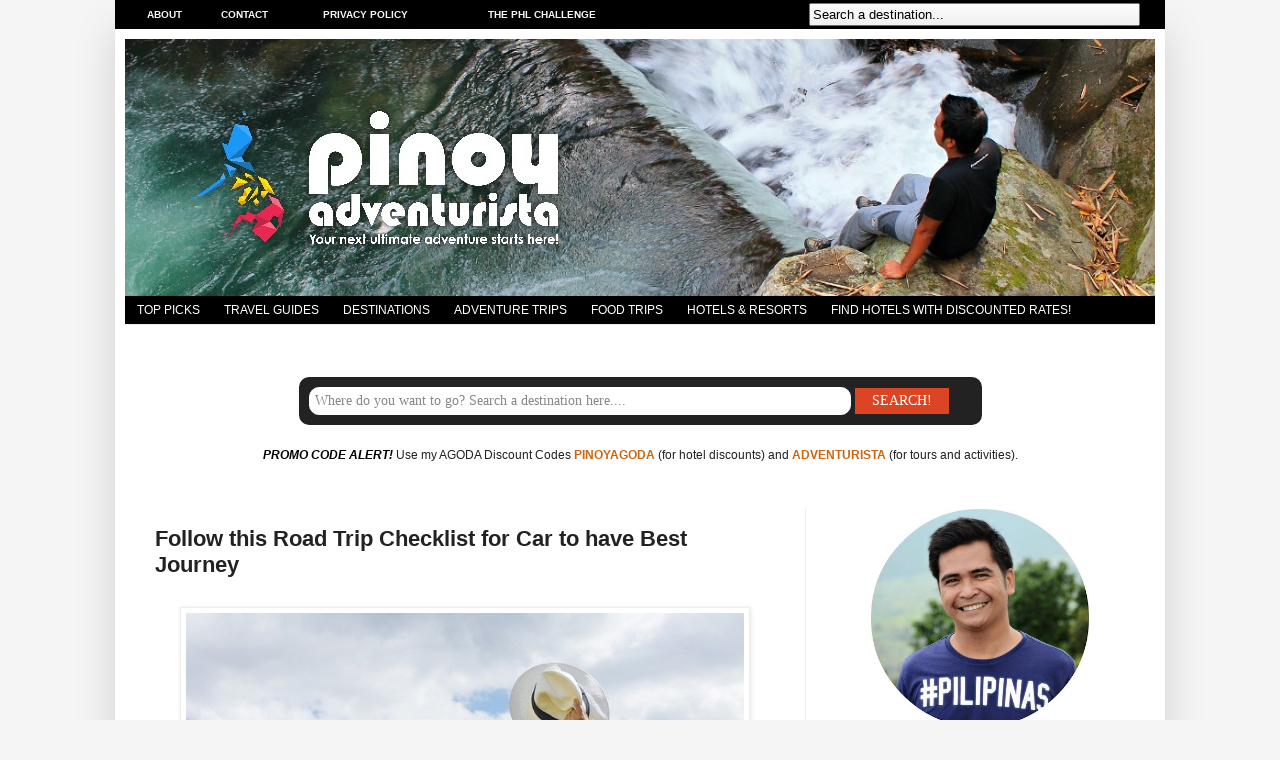

--- FILE ---
content_type: text/html; charset=UTF-8
request_url: https://www.pinoyadventurista.com/2022/01/road-trip-checklist-for-car-best-journey.html
body_size: 28534
content:
<!DOCTYPE html>
<html class='v2' dir='ltr' xmlns='http://www.w3.org/1999/xhtml' xmlns:b='http://www.google.com/2005/gml/b' xmlns:data='http://www.google.com/2005/gml/data' xmlns:expr='http://www.google.com/2005/gml/expr'>
<!-- <script type='text/javascript'> var switchTo5x=true; </script> <script src='http://w.sharethis.com/button/buttons.js' type='text/javascript'/> <script type='text/javascript'> stLight.options({ publisher: &quot; c27efa49-2243-4600-8c1c-e1e765d9bf8e&quot; } ); </script> -->
<head>
<link href='https://www.blogger.com/static/v1/widgets/335934321-css_bundle_v2.css' rel='stylesheet' type='text/css'/>
<meta content='Top, Travel, Blogs, Philippines, DIY, Itinerary, Travel Guides, Hong Kong, Taipei, Taiwan, Macau, Nagoya, Osaka, Japan, Kuala Lumppur, Malaysia, Singapore, China, Bangkok, Thailand, Seoul, Korea, Bagan, Myanmar, Laos, Siem Reap, Cambodia, Hanoi, Siagon, Vietnam, Travel Tips, Where to Stay, Where to Eat, DIY, Itinerary, Budget, Expenses, Hotels, Masskara Festival, Penafrancia Festival, Resorts, Tour Guides, Things to do, What to do, Tourist Spots, Attracttions, Abra, Agusan, Agusan Norte, Agusan Sur, Aklan, Albay, Antique, Apayao, Aurora, Basilan, Bataan, Batanes, Batangas, Benguet, Biliran, Bohol, Bukidnon, Bulacan, Cagayan, Camarines, Bicol, Camarines Norte, Camarines Sur, Camiguin, Capiz, Catanduanes, Cavite, Cebu, Compostela Valley, Cotabato, Davao, Davao Norte, Davao Sur, Davao Oriental, Dinagat Islands, Eastern Samar, Guimaras, Ifugao, Ilocos Norte, Ilocos Sur, Ilocos, Iloilo, Isabela, Kalinga, Laguna, Lanao, Lanao Norte, Lanao Sur, La Union, Leyte, Maguindanao, Marinduque, Masbate, Misamis Occidental, Misamis Oriental, Misamis, Mountain Province, Sagada, Baguio, Negros Occidental, Negros Oriental, Negros, Bacolod, Northern Samar, Nueva Ecija, Nueva Vizcaya, Occidental Mindoro, Oriental Mindoro, Mindoro, Palawan, Pampanga, Pangasinan, Quezon, Quirino, Rizal, Romblon, Samar, Sarangani, Siquijor, Sorsogon, South Cotabato, Cotabato, Southern Leyte, Leyte, Sultan Kudarat, Sulu, Surigao Norte, Surigao Sur, Surigao, Tarlac, Tawi-Tawi, Zambales, Zamboanga Norte, Zamboanga Sur, Zamboanga Sibugay, Zamboanga, Sibugay, Philippines, Manila, Travel, Adventures, Tourism, Pinoy, Filipino, Lakwatsero, Tourist Spots and Attractions, Accommodations in, Cheap, Affordable, Palaui, Boracay, Tagayt Sagada, Baguio, Viaet, Bgan, Poor Traveler, Top Blogs, Coron, Puerto Princesa, Puerto Galera, Bacolod, Dumaguete, Kalibo, Baler, Banaue, Butuan, Cabanatuan, Cagayan de Oro, CDO, Caramoan, Dapitan, Dipolog, General Santos City, Gensan, Lake Sebu, Kidapawan, Marawi, City, Siargao, Samal, Panglao, Pagudpud, Ozamiz, Pagadian, Beaches, Beach, Church, Churches, Philippine Beaches, Hotel Reviews, Caves, Volcano, Hong Kong, Mountaineering, Pinoy Mountaineer, Resort, Resorts, Resort Review, Blog, Top, Best, Recommended, Hotels in' name='keywords'/>
<meta content='Pinoy Adventurista is one of the Top Travel Blogs in the Philippines - Travel Guides and DIY Itinerary' name='description'/>
<meta content='index, follow' name='robots'/>
<meta content='IE=EmulateIE7' http-equiv='X-UA-Compatible'/>
<meta content='width=1100' name='viewport'/>
<meta content='text/html; charset=UTF-8' http-equiv='Content-Type'/>
<meta content='blogger' name='generator'/>
<link href='https://www.pinoyadventurista.com/favicon.ico' rel='icon' type='image/x-icon'/>
<link href='https://www.pinoyadventurista.com/2022/01/road-trip-checklist-for-car-best-journey.html' rel='canonical'/>
<link rel="alternate" type="application/atom+xml" title="Blogs, Travel Guides, Things to Do, Tourist Spots, DIY Itinerary, Hotel Reviews - Pinoy Adventurista - Atom" href="https://www.pinoyadventurista.com/feeds/posts/default" />
<link rel="alternate" type="application/rss+xml" title="Blogs, Travel Guides, Things to Do, Tourist Spots, DIY Itinerary, Hotel Reviews - Pinoy Adventurista - RSS" href="https://www.pinoyadventurista.com/feeds/posts/default?alt=rss" />
<link rel="service.post" type="application/atom+xml" title="Blogs, Travel Guides, Things to Do, Tourist Spots, DIY Itinerary, Hotel Reviews - Pinoy Adventurista - Atom" href="https://www.blogger.com/feeds/3067729243731956657/posts/default" />

<link rel="alternate" type="application/atom+xml" title="Blogs, Travel Guides, Things to Do, Tourist Spots, DIY Itinerary, Hotel Reviews - Pinoy Adventurista - Atom" href="https://www.pinoyadventurista.com/feeds/127024729616508165/comments/default" />
<!--Can't find substitution for tag [blog.ieCssRetrofitLinks]-->
<link href='https://blogger.googleusercontent.com/img/a/AVvXsEgpEwM0E8gEoX-wC3uICkJ1s2ED_k97VJMw1II4MXD6-qxzWO0UNDYt_Ei_K7ILA0Q-a5TxCC_naU6FQRU79HBXhvnhXFtpuF6Ci4W8HIa65z_upluhYw002RMHXxuDmBXI2Q9TTn50B2joCV4pUSYUPr6JWWXzvoodwIlQR_pjUWPicmq1jZR6G8ei=s640' rel='image_src'/>
<meta content='Before you go on a road trip, be sure to read this road trip checklist for your car. Tips and Reminders to do for car check up before a road trip.' name='description'/>
<meta content='https://www.pinoyadventurista.com/2022/01/road-trip-checklist-for-car-best-journey.html' property='og:url'/>
<meta content='Follow this Road Trip Checklist for Car to have Best Journey' property='og:title'/>
<meta content='Before you go on a road trip, be sure to read this road trip checklist for your car. Tips and Reminders to do for car check up before a road trip.' property='og:description'/>
<meta content='https://blogger.googleusercontent.com/img/a/AVvXsEgpEwM0E8gEoX-wC3uICkJ1s2ED_k97VJMw1II4MXD6-qxzWO0UNDYt_Ei_K7ILA0Q-a5TxCC_naU6FQRU79HBXhvnhXFtpuF6Ci4W8HIa65z_upluhYw002RMHXxuDmBXI2Q9TTn50B2joCV4pUSYUPr6JWWXzvoodwIlQR_pjUWPicmq1jZR6G8ei=w1200-h630-p-k-no-nu' property='og:image'/>
<meta content='https://blogger.googleusercontent.com/img/a/AVvXsEgpEwM0E8gEoX-wC3uICkJ1s2ED_k97VJMw1II4MXD6-qxzWO0UNDYt_Ei_K7ILA0Q-a5TxCC_naU6FQRU79HBXhvnhXFtpuF6Ci4W8HIa65z_upluhYw002RMHXxuDmBXI2Q9TTn50B2joCV4pUSYUPr6JWWXzvoodwIlQR_pjUWPicmq1jZR6G8ei=s640' property='og:image'/>
<!-- <b:if cond='data:blog.pageType == &quot;index&quot;'> <title><data:blog.title/></title> <b:else/> <title><data:blog.pageName/> | <data:blog.title/></title> </b:if> -->
<title>Follow this Road Trip Checklist for Car to have Best Journey | Blogs, Travel Guides, Things to Do, Tourist Spots, DIY Itinerary, Hotel Reviews - Pinoy Adventurista</title>
<!-- <b:if cond='data:blog.url == data:blog.homepageUrl'> <title> <data:blog.pageTitle/> </title> <b:else/> <title> <data:blog.pageName/> ~ <data:blog.title/> </title> </b:if> -->
<style id='page-skin-1' type='text/css'><!--
/*
-----------------------------------------------
Blogger Template Style
Name:     Simple
Designer: Josh Peterson
URL:      www.noaesthetic.com
----------------------------------------------- */
/* Variable definitions
====================
<Variable name="keycolor" description="Main Color" type="color" default="#66bbdd"/>
<Group description="Page Text" selector="body">
<Variable name="body.font" description="Font" type="font"
default="normal normal 12px Arial, Tahoma, Helvetica, FreeSans, sans-serif"/>
<Variable name="body.text.color" description="Text Color" type="color" default="#222222"/>
</Group>
<Group description="Backgrounds" selector=".body-fauxcolumns-outer">
<Variable name="body.background.color" description="Outer Background" type="color" default="#66bbdd"/>
<Variable name="content.background.color" description="Main Background" type="color" default="#ffffff"/>
<Variable name="header.background.color" description="Header Background" type="color" default="transparent"/>
</Group>
<Group description="Links" selector=".main-outer">
<Variable name="link.color" description="Link Color" type="color" default="#2288bb"/>
<Variable name="link.visited.color" description="Visited Color" type="color" default="#2288bb"/>
<Variable name="link.hover.color" description="Hover Color" type="color" default="#33aaff"/>
</Group>
<Group description="Blog Title" selector=".header h1">
<Variable name="header.font" description="Font" type="font"
default="normal normal 60px Arial, Tahoma, Helvetica, FreeSans, sans-serif"/>
<Variable name="header.text.color" description="Title Color" type="color" default="#3399bb" />
</Group>
<Group description="Blog Description" selector=".header .description">
<Variable name="description.text.color" description="Description Color" type="color"
default="#777777" />
</Group>
<Group description="Tabs Text" selector=".tabs-inner .widget li a">
<Variable name="tabs.font" description="Font" type="font"
default="normal normal 14px Arial, Tahoma, Helvetica, FreeSans, sans-serif"/>
<Variable name="tabs.text.color" description="Text Color" type="color" default="#999999"/>
<Variable name="tabs.selected.text.color" description="Selected Color" type="color" default="#000000"/>
</Group>
<Group description="Tabs Background" selector=".tabs-outer .PageList">
<Variable name="tabs.background.color" description="Background Color" type="color" default="#f5f5f5"/>
<Variable name="tabs.selected.background.color" description="Selected Color" type="color" default="#eeeeee"/>
</Group>
<Group description="Post Title" selector="h3.post-title, .comments h4">
<Variable name="post.title.font" description="Font" type="font"
default="normal normal 22px Arial, Tahoma, Helvetica, FreeSans, sans-serif"/>
</Group>
<Group description="Date Header" selector=".date-header">
<Variable name="date.header.color" description="Text Color" type="color"
default="#222222"/>
<Variable name="date.header.background.color" description="Background Color" type="color"
default="transparent"/>
</Group>
<Group description="Post Footer" selector=".post-footer">
<Variable name="post.footer.text.color" description="Text Color" type="color" default="#666666"/>
<Variable name="post.footer.background.color" description="Background Color" type="color"
default="#f9f9f9"/>
<Variable name="post.footer.border.color" description="Shadow Color" type="color" default="#eeeeee"/>
</Group>
<Group description="Gadgets" selector="h2">
<Variable name="widget.title.font" description="Title Font" type="font"
default="normal bold 11px Arial, Tahoma, Helvetica, FreeSans, sans-serif"/>
<Variable name="widget.title.text.color" description="Title Color" type="color" default="#000000"/>
<Variable name="widget.alternate.text.color" description="Alternate Color" type="color" default="#999999"/>
</Group>
<Group description="Images" selector=".main-inner">
<Variable name="image.background.color" description="Background Color" type="color" default="#ffffff"/>
<Variable name="image.border.color" description="Border Color" type="color" default="#eeeeee"/>
<Variable name="image.text.color" description="Caption Text Color" type="color" default="#222222"/>
</Group>
<Group description="Accents" selector=".content-inner">
<Variable name="body.rule.color" description="Separator Line Color" type="color" default="#eeeeee"/>
<Variable name="tabs.border.color" description="Tabs Border Color" type="color" default="#eeeeee"/>
</Group>
<Variable name="body.background" description="Body Background" type="background"
color="#f5f5f5" default="$(color) none repeat scroll top left"/>
<Variable name="body.background.override" description="Body Background Override" type="string" default=""/>
<Variable name="body.background.gradient.cap" description="Body Gradient Cap" type="url"
default="url(http://www.blogblog.com/1kt/simple/gradients_light.png)"/>
<Variable name="body.background.gradient.tile" description="Body Gradient Tile" type="url"
default="url(http://www.blogblog.com/1kt/simple/body_gradient_tile_light.png)"/>
<Variable name="content.background.color.selector" description="Content Background Color Selector" type="string" default=".content-inner"/>
<Variable name="content.padding" description="Content Padding" type="length" default="10px"/>
<Variable name="content.padding.horizontal" description="Content Horizontal Padding" type="length" default="10px"/>
<Variable name="content.shadow.spread" description="Content Shadow Spread" type="length" default="40px"/>
<Variable name="content.shadow.spread.webkit" description="Content Shadow Spread (WebKit)" type="length" default="5px"/>
<Variable name="content.shadow.spread.ie" description="Content Shadow Spread (IE)" type="length" default="10px"/>
<Variable name="main.border.width" description="Main Border Width" type="length" default="0"/>
<Variable name="header.background.gradient" description="Header Gradient" type="url" default="none"/>
<Variable name="header.shadow.offset.left" description="Header Shadow Offset Left" type="length" default="-1px"/>
<Variable name="header.shadow.offset.top" description="Header Shadow Offset Top" type="length" default="-1px"/>
<Variable name="header.shadow.spread" description="Header Shadow Spread" type="length" default="1px"/>
<Variable name="header.padding" description="Header Padding" type="length" default="30px"/>
<Variable name="header.border.size" description="Header Border Size" type="length" default="1px"/>
<Variable name="header.bottom.border.size" description="Header Bottom Border Size" type="length" default="0"/>
<Variable name="header.border.horizontalsize" description="Header Horizontal Border Size" type="length" default="0"/>
<Variable name="description.text.size" description="Description Text Size" type="string" default="140%"/>
<Variable name="tabs.margin.top" description="Tabs Margin Top" type="length" default="0" />
<Variable name="tabs.margin.side" description="Tabs Side Margin" type="length" default="30px" />
<Variable name="tabs.background.gradient" description="Tabs Background Gradient" type="url"
default="url(http://www.blogblog.com/1kt/simple/gradients_light.png)"/>
<Variable name="tabs.border.width" description="Tabs Border Width" type="length" default="1px"/>
<Variable name="tabs.bevel.border.width" description="Tabs Bevel Border Width" type="length" default="1px"/>
<Variable name="date.header.padding" description="Date Header Padding" type="string" default="inherit"/>
<Variable name="date.header.letterspacing" description="Date Header Letter Spacing" type="string" default="inherit"/>
<Variable name="date.header.margin" description="Date Header Margin" type="string" default="inherit"/>
<Variable name="post.margin.bottom" description="Post Bottom Margin" type="length" default="25px"/>
<Variable name="image.border.small.size" description="Image Border Small Size" type="length" default="2px"/>
<Variable name="image.border.large.size" description="Image Border Large Size" type="length" default="5px"/>
<Variable name="page.width.selector" description="Page Width Selector" type="string" default=".region-inner"/>
<Variable name="page.width" description="Page Width" type="string" default="auto"/>
<Variable name="main.section.margin" description="Main Section Margin" type="length" default="15px"/>
<Variable name="main.padding" description="Main Padding" type="length" default="15px"/>
<Variable name="main.padding.top" description="Main Padding Top" type="length" default="30px"/>
<Variable name="main.padding.bottom" description="Main Padding Bottom" type="length" default="30px"/>
<Variable name="paging.background"
color="#ffffff"
description="Background of blog paging area" type="background"
default="transparent none no-repeat scroll top center"/>
<Variable name="footer.bevel" description="Bevel border length of footer" type="length" default="0"/>
<Variable name="startSide" description="Side where text starts in blog language" type="automatic" default="left"/>
<Variable name="endSide" description="Side where text ends in blog language" type="automatic" default="right"/>
*/
/* Content
----------------------------------------------- */
body, .body-fauxcolumn-outer {
font: normal normal 12px Verdana, Geneva, sans-serif;
color: #222222;
background: #f5f5f5 none no-repeat scroll center center;
padding: 0 40px 40px 40px;
}
html body .region-inner {
min-width: 0;
max-width: 100%;
width: auto;
}
a:link {
text-decoration:none;
color: #cc6611;
}
a:visited {
text-decoration:none;
color: #cc6611;
}
a:hover {
text-decoration:underline;
color: #1177cc;
}
.body-fauxcolumn-outer .fauxcolumn-inner {
background: transparent none repeat scroll top left;
_background-image: none;
}
.body-fauxcolumn-outer .cap-top {
position: absolute;
z-index: 1;
height: 400px;
width: 100%;
background: #f5f5f5 none no-repeat scroll center center;
}
.body-fauxcolumn-outer .cap-top .cap-left {
width: 100%;
background: transparent none repeat-x scroll top left;
_background-image: none;
}
.content-outer {
-moz-box-shadow: 0 0 40px rgba(0, 0, 0, .15);
-webkit-box-shadow: 0 0 5px rgba(0, 0, 0, .15);
-goog-ms-box-shadow: 0 0 10px #333333;
box-shadow: 0 0 40px rgba(0, 0, 0, .15);
margin-bottom: 1px;
}
.content-inner {
padding: 10px 10px;
}
.content-inner {
background-color: #ffffff;
}
/* Header
----------------------------------------------- */
.header-outer {
background: #ffffff url(//www.blogblog.com/1kt/simple/gradients_light.png) repeat-x scroll 0 -400px;
_background-image: none;
}
.Header h1 {
font: normal normal 60px Arial, Tahoma, Helvetica, FreeSans, sans-serif;
color: #ffffff;
text-shadow: 1px 2px 3px rgba(0, 0, 0, .2);
}
.Header h1 a {
color: #ffffff;
}
.Header .description {
font-size: 140%;
color: #ffffff;
}
.header-inner .Header .titlewrapper {
padding: 22px 30px;
}
.header-inner .Header .descriptionwrapper {
padding: 0 30px;
}
/* Tabs
----------------------------------------------- */
.tabs-inner .section:first-child {
border-top: 0 solid #eeeeee;
}
.tabs-inner .section:first-child ul {
margin-top: -0;
border-top: 0 solid #eeeeee;
border-left: 0 solid #eeeeee;
border-right: 0 solid #eeeeee;
}
.tabs-inner .widget ul {
background: #000000;
_background-image: none;
border-bottom: 1px solid #eeeeee;
margin-top: 0;
margin-left: -30px;
margin-right: -30px;
}
.tabs-inner .widget li a {
display: inline-block;
padding: .6em 1em;
font: normal normal 12px Verdana, Arial, Tahoma, Helvetica, FreeSans, sans-serif;
color: #FFFFFF;
border-left: 0px solid #ffffff;
border-right: 0px solid #eeeeee;
}
.tabs-inner .widget li:first-child a {
border-left: none;
}
.tabs-inner .widget li.selected a, .tabs-inner .widget li a:hover {
color: #000000;
background-color: #eeeeee;
text-decoration: none;
}
/* Columns
----------------------------------------------- */
.main-outer {
border-top: 0 solid #eeeeee;
}
.fauxcolumn-left-outer .fauxcolumn-inner {
border-right: 1px solid #eeeeee;
}
.fauxcolumn-right-outer .fauxcolumn-inner {
border-left: 1px solid #eeeeee;
}
/* Headings
----------------------------------------------- */
h2 {
margin: 0 0 1em 0;
font: normal bold 14px Arial, Tahoma, Helvetica, FreeSans, sans-serif;
color: #222222;
text-transform: uppercase;
}
/* Widgets
----------------------------------------------- */
.widget .zippy {
color: #999999;
text-shadow: 2px 2px 1px rgba(0, 0, 0, .1);
}
.widget .popular-posts ul {
list-style: none;
}
/* Posts
----------------------------------------------- */
.date-header span {
background-color: transparent;
color: #222222;
padding: inherit;
letter-spacing: inherit;
margin: inherit;
}
.main-inner {
padding-top: 30px;
padding-bottom: 30px;
}
.main-inner .column-center-inner {
padding: 0 15px;
}
.main-inner .column-center-inner .section {
margin: 0 15px;
}
.post {
margin: 0 0 25px 0;
}
h3.post-title, .comments h4 {
font: normal bold 22px Arial, Tahoma, Helvetica, FreeSans, sans-serif;
margin: .75em 0 0;
}
.post-body {
font-size: 110%;
line-height: 1.4;
position: relative;
}
.post-body img, .post-body .tr-caption-container, .Profile img, .Image img,
.BlogList .item-thumbnail img {
padding: 2px;
background: #ffffff;
border: 1px solid #eeeeee;
-moz-box-shadow: 1px 1px 5px rgba(0, 0, 0, .1);
-webkit-box-shadow: 1px 1px 5px rgba(0, 0, 0, .1);
box-shadow: 1px 1px 5px rgba(0, 0, 0, .1);
}
.post-body img, .post-body .tr-caption-container {
padding: 5px;
}
.post-body .tr-caption-container {
color: #222222;
}
.post-body .tr-caption-container img {
padding: 0;
background: transparent;
border: none;
-moz-box-shadow: 0 0 0 rgba(0, 0, 0, .1);
-webkit-box-shadow: 0 0 0 rgba(0, 0, 0, .1);
box-shadow: 0 0 0 rgba(0, 0, 0, .1);
}
.post-header {
margin: 0 0 1.5em;
line-height: 1.6;
font-size: 90%;
}
.post-footer {
margin: 20px -2px 0;
padding: 5px 10px;
color: #666666;
background-color: #ffffff;
border-bottom: 1px solid #ffffff;
line-height: 1.6;
font-size: 90%;
}
#comments .comment-author {
padding-top: 1.5em;
border-top: 1px solid #eeeeee;
background-position: 0 1.5em;
}
#comments .comment-author:first-child {
padding-top: 0;
border-top: none;
}
.avatar-image-container {
margin: .2em 0 0;
}
#comments .avatar-image-container img {
border: 1px solid #eeeeee;
}
/* Accents
---------------------------------------------- */
.section-columns td.columns-cell {
border-left: 1px solid #eeeeee;
}
.blog-pager {
background: transparent none no-repeat scroll top center;
}
.blog-pager-older-link, .home-link,
.blog-pager-newer-link {
background-color: #ffffff;
padding: 5px;
}
.footer-outer {
border-top: 0 dashed #bbbbbb;
}
/* Mobile
----------------------------------------------- */
body.mobile  {
padding: 0;
}
.mobile .content-inner {
padding: 0;
}
.mobile .content-outer {
-webkit-box-shadow: 0 0 3px rgba(0, 0, 0, .15);
box-shadow: 0 0 3px rgba(0, 0, 0, .15);
padding: 0 40px;
}
body.mobile .AdSense {
margin-left: -40px;
}
.mobile .tabs-inner .widget ul {
margin-left: 0;
margin-right: 0;
}
.mobile .post {
margin: 0;
}
.mobile .main-inner .column-center-inner .section {
margin: 0;
}
.mobile .main-inner {
padding-top: 20px;
padding-bottom: 20px;
}
.mobile .main-inner .column-center-inner {
padding: 0;
}
.mobile .date-header span {
padding: 0.4em 10px;
margin: 0 -10px;
}
.mobile h3.post-title {
margin: 0;
}
.mobile .blog-pager {
background: transparent;
}
.mobile .footer-outer {
border-top: none;
}
.mobile .main-inner, .mobile .footer-inner {
background-color: #ffffff;
}
.mobile-index-contents {
color: #222222;
}
.mobile-link-button {
background-color: #cc6611;
}
.mobile-link-button a:link, .mobile-link-button a:visited {
color: #ffffff;
}
.showpageArea {
font-family:verdana,arial,helvetica;
color: #fff;
font-size:11px;
margin:10px;
padding:8px 20px;
background: #333;
}
.showpageArea a {
color: #fff;
}
.showpageNum a {
padding: 3px 8px;
margin:0 4px;
text-decoration: none;
background: #666;
}
.showpageNum a:hover {
background: #888;
}
.showpagePoint {
color:#fff;
padding: 3px 8px;
margin: 2px;
font-weight: 700;
background: #da6100;
text-decoration: none;
}
.showpageOf{
margin:0 8px 0 0;
}
.feed-links, .blog-feeds {
display: none;
}
/*----- MBT Drop Down Menu ----*/
#mbtnavbar {
background: #cc6611;
width: 960px;
color: #FFFFFF;
margin: 0px;
padding: 0;
position: relative;
border-top:0px solid #960100;
height:35px;
}
#mbtnav {
margin: 0;
padding: 0;
}
#mbtnav ul {
float: left;
list-style: none;
margin: 0;
padding: 0;
}
#mbtnav li {
list-style: none;
margin: 0;
padding: 0;
border-left:1px solid #333;
border-right:1px solid #333;
height:35px;
}
#mbtnav li a, #mbtnav li a:link, #mbtnav li a:visited {
background: #333333;
color: #FFFFFF;
display: block;
font:normal 12px Helvetica, sans-serif;    margin: 0;
padding: 9px 12px 10px 12px;
text-decoration: none;
}
#mbtnav li a:hover, #mbtnav li a:active {
background: #333333;
color: #FFF;
display: block;
text-decoration: none;
margin: 0;
padding: 9px 12px 10px 12px;
}
#mbtnav li {
float: left;
padding: 0;
}
#mbtnav li ul {
z-index: 9999;
position: absolute;
left: -999em;
height: auto;
width: 160px;
margin: 0;
padding: 0;
}
#mbtnav li ul a {
width: 140px;
}
#mbtnav li ul ul {
margin: -25px 0 0 161px;
}
#mbtnav li:hover ul ul, #mbtnav li:hover ul ul ul, #mbtnav li.sfhover ul ul, #mbtnav li.sfhover ul ul ul {
left: -999em;
}
#mbtnav li:hover ul, #mbtnav li li:hover ul, #mbtnav li li li:hover ul, #mbtnav li.sfhover ul, #mbtnav li li.sfhover ul, #mbtnav li li li.sfhover ul {
left: auto;
}
#mbtnav li:hover, #mbtnav li.sfhover {
position: static;
}
#mbtnav li li a, #mbtnav li li a:link, #mbtnav li li a:visited {
background: #cc6611;
width: 120px;
color: #FFFFFF;
display: block;
font:normal 12px Helvetica, sans-serif;
margin: 0;
padding: 9px 12px 10px 12px;
text-decoration: none;
z-index:9999;
border-bottom:1px dotted #333;
}
#mbtnav li li a:hover, #mbtnavli li a:active {
background: #cc6611;
color: #FFFFFF;
display: block;     margin: 0;
padding: 9px 12px 10px 12px;
text-decoration: none;
}
.showpageArea {
font-family:verdana,arial,helvetica;
color: #fff;
font-size:11px;
margin:10px;
padding:8px 20px;
background: #333;
}
.showpageArea a {
color: #fff;
}
.showpageNum a {
padding: 3px 8px;
margin:0 4px;
text-decoration: none;
background: #666;
}
.showpageNum a:hover {
background: #888;
}
.showpagePoint {
color:#fff;
padding: 3px 8px;
margin: 2px;
font-weight: 700;
background: #da6100;
text-decoration: none;
}
.showpageOf{
margin:0 8px 0 0;
}
.feed-links, .blog-feeds {
display: none;
}
/*----- MBT Drop Down Menu ----*/
#mbtnavbar {
background: #cc6611;
width: 960px;
color: #FFFFFF;
margin: 0px;
padding: 0;
position: relative;
border-top:0px solid #960100;
height:35px;
}
#mbtnav {
margin: 0;
padding: 0;
}
#mbtnav ul {
float: left;
list-style: none;
margin: 0;
padding: 0;
}
#mbtnav li {
list-style: none;
margin: 0;
padding: 0;
border-left:1px solid #333;
border-right:1px solid #333;
height:35px;
}
#mbtnav li a, #mbtnav li a:link, #mbtnav li a:visited {
background: #333333;
color: #FFFFFF;
display: block;
font:normal 12px Helvetica, sans-serif;    margin: 0;
padding: 9px 12px 10px 12px;
text-decoration: none;
}
#mbtnav li a:hover, #mbtnav li a:active {
background: #333333;
color: #FFF;
display: block;
text-decoration: none;
margin: 0;
padding: 9px 12px 10px 12px;
}
#mbtnav li {
float: left;
padding: 0;
}
#mbtnav li ul {
z-index: 9999;
position: absolute;
left: -999em;
height: auto;
width: 160px;
margin: 0;
padding: 0;
}
#mbtnav li ul a {
width: 140px;
}
#mbtnav li ul ul {
margin: -25px 0 0 161px;
}
#mbtnav li:hover ul ul, #mbtnav li:hover ul ul ul, #mbtnav li.sfhover ul ul, #mbtnav li.sfhover ul ul ul {
left: -999em;
}
#mbtnav li:hover ul, #mbtnav li li:hover ul, #mbtnav li li li:hover ul, #mbtnav li.sfhover ul, #mbtnav li li.sfhover ul, #mbtnav li li li.sfhover ul {
left: auto;
}
#mbtnav li:hover, #mbtnav li.sfhover {
position: static;
}
#mbtnav li li a, #mbtnav li li a:link, #mbtnav li li a:visited {
background: #cc6611;
width: 120px;
color: #FFFFFF;
display: block;
font:normal 12px Helvetica, sans-serif;
margin: 0;
padding: 9px 12px 10px 12px;
text-decoration: none;
z-index:9999;
border-bottom:1px dotted #333;
}
#mbtnav li li a:hover, #mbtnavli li a:active {
background: #cc6611;
color: #FFFFFF;
display: block;     margin: 0;
padding: 9px 12px 10px 12px;
text-decoration: none;
}
.showpageArea {
font-family:verdana,arial,helvetica;
color: #fff;
font-size:11px;
margin:10px;
padding:8px 20px;
background: #333;
}
.showpageArea a {
color: #fff;
}
.showpageNum a {
padding: 3px 8px;
margin:0 4px;
text-decoration: none;
background: #666;
}
.showpageNum a:hover {
background: #888;
}
.showpagePoint {
color:#fff;
padding: 3px 8px;
margin: 2px;
font-weight: 700;
background: #da6100;
text-decoration: none;
}
.showpageOf{
margin:0 8px 0 0;
}
.feed-links, .blog-feeds {
display: none;
}
/*----- MBT Drop Down Menu ----*/
#mbtnavbar {
background: #cc6611;
width: 960px;
color: #FFFFFF;
margin: 0px;
padding: 0;
position: relative;
border-top:0px solid #960100;
height:35px;
}
#mbtnav {
margin: 0;
padding: 0;
}
#mbtnav ul {
float: left;
list-style: none;
margin: 0;
padding: 0;
}
#mbtnav li {
list-style: none;
margin: 0;
padding: 0;
border-left:1px solid #333;
border-right:1px solid #333;
height:35px;
}
#mbtnav li a, #mbtnav li a:link, #mbtnav li a:visited {
background: #333333;
color: #FFFFFF;
display: block;
font:normal 12px Helvetica, sans-serif;    margin: 0;
padding: 9px 12px 10px 12px;
text-decoration: none;
}
#mbtnav li a:hover, #mbtnav li a:active {
background: #333333;
color: #FFF;
display: block;
text-decoration: none;
margin: 0;
padding: 9px 12px 10px 12px;
}
#mbtnav li {
float: left;
padding: 0;
}
#mbtnav li ul {
z-index: 9999;
position: absolute;
left: -999em;
height: auto;
width: 160px;
margin: 0;
padding: 0;
}
#mbtnav li ul a {
width: 140px;
}
#mbtnav li ul ul {
margin: -25px 0 0 161px;
}
#mbtnav li:hover ul ul, #mbtnav li:hover ul ul ul, #mbtnav li.sfhover ul ul, #mbtnav li.sfhover ul ul ul {
left: -999em;
}
#mbtnav li:hover ul, #mbtnav li li:hover ul, #mbtnav li li li:hover ul, #mbtnav li.sfhover ul, #mbtnav li li.sfhover ul, #mbtnav li li li.sfhover ul {
left: auto;
}
#mbtnav li:hover, #mbtnav li.sfhover {
position: static;
}
#mbtnav li li a, #mbtnav li li a:link, #mbtnav li li a:visited {
background: #cc6611;
width: 120px;
color: #FFFFFF;
display: block;
font:normal 12px Helvetica, sans-serif;
margin: 0;
padding: 9px 12px 10px 12px;
text-decoration: none;
z-index:9999;
border-bottom:1px dotted #333;
}
#mbtnav li li a:hover, #mbtnavli li a:active {
background: #cc6611;
color: #FFFFFF;
display: block;     margin: 0;
padding: 9px 12px 10px 12px;
text-decoration: none;
}
.showpageArea {
font-family:verdana,arial,helvetica;
color: #fff;
font-size:11px;
margin:10px;
padding:8px 20px;
background: #333;
}
.showpageArea a {
color: #fff;
}
.showpageNum a {
padding: 3px 8px;
margin:0 4px;
text-decoration: none;
background: #666;
}
.showpageNum a:hover {
background: #888;
}
.showpagePoint {
color:#fff;
padding: 3px 8px;
margin: 2px;
font-weight: 700;
background: #da6100;
text-decoration: none;
}
.showpageOf{
margin:0 8px 0 0;
}
.feed-links, .blog-feeds {
display: none;
}
/*----- MBT Drop Down Menu ----*/
#mbtnavbar {
background: #cc6611;
width: 960px;
color: #FFFFFF;
margin: 0px;
padding: 0;
position: relative;
border-top:0px solid #960100;
height:35px;
}
#mbtnav {
margin: 0;
padding: 0;
}
#mbtnav ul {
float: left;
list-style: none;
margin: 0;
padding: 0;
}
#mbtnav li {
list-style: none;
margin: 0;
padding: 0;
border-left:1px solid #333;
border-right:1px solid #333;
height:35px;
}
#mbtnav li a, #mbtnav li a:link, #mbtnav li a:visited {
background: #333333;
color: #FFFFFF;
display: block;
font:normal 12px Helvetica, sans-serif;    margin: 0;
padding: 9px 12px 10px 12px;
text-decoration: none;
}
#mbtnav li a:hover, #mbtnav li a:active {
background: #333333;
color: #FFF;
display: block;
text-decoration: none;
margin: 0;
padding: 9px 12px 10px 12px;
}
#mbtnav li {
float: left;
padding: 0;
}
#mbtnav li ul {
z-index: 9999;
position: absolute;
left: -999em;
height: auto;
width: 160px;
margin: 0;
padding: 0;
}
#mbtnav li ul a {
width: 140px;
}
#mbtnav li ul ul {
margin: -25px 0 0 161px;
}
#mbtnav li:hover ul ul, #mbtnav li:hover ul ul ul, #mbtnav li.sfhover ul ul, #mbtnav li.sfhover ul ul ul {
left: -999em;
}
#mbtnav li:hover ul, #mbtnav li li:hover ul, #mbtnav li li li:hover ul, #mbtnav li.sfhover ul, #mbtnav li li.sfhover ul, #mbtnav li li li.sfhover ul {
left: auto;
}
#mbtnav li:hover, #mbtnav li.sfhover {
position: static;
}
#mbtnav li li a, #mbtnav li li a:link, #mbtnav li li a:visited {
background: #cc6611;
width: 120px;
color: #FFFFFF;
display: block;
font:normal 12px Helvetica, sans-serif;
margin: 0;
padding: 9px 12px 10px 12px;
text-decoration: none;
z-index:9999;
border-bottom:1px dotted #333;
}
#mbtnav li li a:hover, #mbtnavli li a:active {
background: #cc6611;
color: #FFFFFF;
display: block;     margin: 0;
padding: 9px 12px 10px 12px;
text-decoration: none;
}
.showpageArea {
font-family:verdana,arial,helvetica;
color: #fff;
font-size:11px;
margin:10px;
padding:8px 20px;
background: #333;
}
.showpageArea a {
color: #fff;
}
.showpageNum a {
padding: 3px 8px;
margin:0 4px;
text-decoration: none;
background: #666;
}
.showpageNum a:hover {
background: #888;
}
.showpagePoint {
color:#fff;
padding: 3px 8px;
margin: 2px;
font-weight: 700;
background: #da6100;
text-decoration: none;
}
.showpageOf{
margin:0 8px 0 0;
}
.feed-links, .blog-feeds {
display: none;
}
/*----- MBT Drop Down Menu ----*/
#mbtnavbar {
background: #cc6611;
width: 960px;
color: #FFFFFF;
margin: 0px;
padding: 0;
position: relative;
border-top:0px solid #960100;
height:35px;
}
#mbtnav {
margin: 0;
padding: 0;
}
#mbtnav ul {
float: left;
list-style: none;
margin: 0;
padding: 0;
}
#mbtnav li {
list-style: none;
margin: 0;
padding: 0;
border-left:1px solid #333;
border-right:1px solid #333;
height:35px;
}
#mbtnav li a, #mbtnav li a:link, #mbtnav li a:visited {
background: #333333;
color: #FFFFFF;
display: block;
font:normal 12px Helvetica, sans-serif;    margin: 0;
padding: 9px 12px 10px 12px;
text-decoration: none;
}
#mbtnav li a:hover, #mbtnav li a:active {
background: #333333;
color: #FFF;
display: block;
text-decoration: none;
margin: 0;
padding: 9px 12px 10px 12px;
}
#mbtnav li {
float: left;
padding: 0;
}
#mbtnav li ul {
z-index: 9999;
position: absolute;
left: -999em;
height: auto;
width: 160px;
margin: 0;
padding: 0;
}
#mbtnav li ul a {
width: 140px;
}
#mbtnav li ul ul {
margin: -25px 0 0 161px;
}
#mbtnav li:hover ul ul, #mbtnav li:hover ul ul ul, #mbtnav li.sfhover ul ul, #mbtnav li.sfhover ul ul ul {
left: -999em;
}
#mbtnav li:hover ul, #mbtnav li li:hover ul, #mbtnav li li li:hover ul, #mbtnav li.sfhover ul, #mbtnav li li.sfhover ul, #mbtnav li li li.sfhover ul {
left: auto;
}
#mbtnav li:hover, #mbtnav li.sfhover {
position: static;
}
#mbtnav li li a, #mbtnav li li a:link, #mbtnav li li a:visited {
background: #cc6611;
width: 120px;
color: #FFFFFF;
display: block;
font:normal 12px Helvetica, sans-serif;
margin: 0;
padding: 9px 12px 10px 12px;
text-decoration: none;
z-index:9999;
border-bottom:1px dotted #333;
}
#mbtnav li li a:hover, #mbtnavli li a:active {
background: #cc6611;
color: #FFFFFF;
display: block;     margin: 0;
padding: 9px 12px 10px 12px;
text-decoration: none;
}
.showpageArea {
font-family:verdana,arial,helvetica;
color: #fff;
font-size:11px;
margin:10px;
padding:8px 20px;
background: #333;
}
.showpageArea a {
color: #fff;
}
.showpageNum a {
padding: 3px 8px;
margin:0 4px;
text-decoration: none;
background: #666;
}
.showpageNum a:hover {
background: #888;
}
.showpagePoint {
color:#fff;
padding: 3px 8px;
margin: 2px;
font-weight: 700;
background: #da6100;
text-decoration: none;
}
.showpageOf{
margin:0 8px 0 0;
}
.feed-links, .blog-feeds {
display: none;
}
/*----- MBT Drop Down Menu ----*/
#mbtnavbar {
background: #cc6611;
width: 960px;
color: #FFFFFF;
margin: 0px;
padding: 0;
position: relative;
border-top:0px solid #960100;
height:35px;
}
#mbtnav {
margin: 0;
padding: 0;
}
#mbtnav ul {
float: left;
list-style: none;
margin: 0;
padding: 0;
}
#mbtnav li {
list-style: none;
margin: 0;
padding: 0;
border-left:1px solid #333;
border-right:1px solid #333;
height:35px;
}
#mbtnav li a, #mbtnav li a:link, #mbtnav li a:visited {
background: #333333;
color: #FFFFFF;
display: block;
font:normal 12px Helvetica, sans-serif;    margin: 0;
padding: 9px 12px 10px 12px;
text-decoration: none;
}
#mbtnav li a:hover, #mbtnav li a:active {
background: #333333;
color: #FFF;
display: block;
text-decoration: none;
margin: 0;
padding: 9px 12px 10px 12px;
}
#mbtnav li {
float: left;
padding: 0;
}
#mbtnav li ul {
z-index: 9999;
position: absolute;
left: -999em;
height: auto;
width: 160px;
margin: 0;
padding: 0;
}
#mbtnav li ul a {
width: 140px;
}
#mbtnav li ul ul {
margin: -25px 0 0 161px;
}
#mbtnav li:hover ul ul, #mbtnav li:hover ul ul ul, #mbtnav li.sfhover ul ul, #mbtnav li.sfhover ul ul ul {
left: -999em;
}
#mbtnav li:hover ul, #mbtnav li li:hover ul, #mbtnav li li li:hover ul, #mbtnav li.sfhover ul, #mbtnav li li.sfhover ul, #mbtnav li li li.sfhover ul {
left: auto;
}
#mbtnav li:hover, #mbtnav li.sfhover {
position: static;
}
#mbtnav li li a, #mbtnav li li a:link, #mbtnav li li a:visited {
background: #cc6611;
width: 120px;
color: #FFFFFF;
display: block;
font:normal 12px Helvetica, sans-serif;
margin: 0;
padding: 9px 12px 10px 12px;
text-decoration: none;
z-index:9999;
border-bottom:1px dotted #333;
}
#mbtnav li li a:hover, #mbtnavli li a:active {
background: #cc6611;
color: #FFFFFF;
display: block;     margin: 0;
padding: 9px 12px 10px 12px;
text-decoration: none;
}
.showpageArea {
font-family:verdana,arial,helvetica;
color: #fff;
font-size:11px;
margin:10px;
padding:8px 20px;
background: #333;
}
.showpageArea a {
color: #fff;
}
.showpageNum a {
padding: 3px 8px;
margin:0 4px;
text-decoration: none;
background: #666;
}
.showpageNum a:hover {
background: #888;
}
.showpagePoint {
color:#fff;
padding: 3px 8px;
margin: 2px;
font-weight: 700;
background: #da6100;
text-decoration: none;
}
.showpageOf{
margin:0 8px 0 0;
}
.feed-links, .blog-feeds {
display: none;
}
/*----- MBT Drop Down Menu ----*/
#mbtnavbar {
background: #cc6611;
width: 960px;
color: #FFFFFF;
margin: 0px;
padding: 0;
position: relative;
border-top:0px solid #960100;
height:35px;
}
#mbtnav {
margin: 0;
padding: 0;
}
#mbtnav ul {
float: left;
list-style: none;
margin: 0;
padding: 0;
}
#mbtnav li {
list-style: none;
margin: 0;
padding: 0;
border-left:1px solid #333;
border-right:1px solid #333;
height:35px;
}
#mbtnav li a, #mbtnav li a:link, #mbtnav li a:visited {
background: #333333;
color: #FFFFFF;
display: block;
font:normal 12px Helvetica, sans-serif;    margin: 0;
padding: 9px 12px 10px 12px;
text-decoration: none;
}
#mbtnav li a:hover, #mbtnav li a:active {
background: #333333;
color: #FFF;
display: block;
text-decoration: none;
margin: 0;
padding: 9px 12px 10px 12px;
}
#mbtnav li {
float: left;
padding: 0;
}
#mbtnav li ul {
z-index: 9999;
position: absolute;
left: -999em;
height: auto;
width: 160px;
margin: 0;
padding: 0;
}
#mbtnav li ul a {
width: 140px;
}
#mbtnav li ul ul {
margin: -25px 0 0 161px;
}
#mbtnav li:hover ul ul, #mbtnav li:hover ul ul ul, #mbtnav li.sfhover ul ul, #mbtnav li.sfhover ul ul ul {
left: -999em;
}
#mbtnav li:hover ul, #mbtnav li li:hover ul, #mbtnav li li li:hover ul, #mbtnav li.sfhover ul, #mbtnav li li.sfhover ul, #mbtnav li li li.sfhover ul {
left: auto;
}
#mbtnav li:hover, #mbtnav li.sfhover {
position: static;
}
#mbtnav li li a, #mbtnav li li a:link, #mbtnav li li a:visited {
background: #cc6611;
width: 120px;
color: #FFFFFF;
display: block;
font:normal 12px Helvetica, sans-serif;
margin: 0;
padding: 9px 12px 10px 12px;
text-decoration: none;
z-index:9999;
border-bottom:1px dotted #333;
}
#mbtnav li li a:hover, #mbtnavli li a:active {
background: #cc6611;
color: #FFFFFF;
display: block;     margin: 0;
padding: 9px 12px 10px 12px;
text-decoration: none;
}
.showpageArea {
font-family:verdana,arial,helvetica;
color: #fff;
font-size:11px;
margin:10px;
padding:8px 20px;
background: #333;
}
.showpageArea a {
color: #fff;
}
.showpageNum a {
padding: 3px 8px;
margin:0 4px;
text-decoration: none;
background: #666;
}
.showpageNum a:hover {
background: #888;
}
.showpagePoint {
color:#fff;
padding: 3px 8px;
margin: 2px;
font-weight: 700;
background: #da6100;
text-decoration: none;
}
.showpageOf{
margin:0 8px 0 0;
}
.feed-links, .blog-feeds {
display: none;
}
/*----- MBT Drop Down Menu ----*/
#mbtnavbar {
background: #cc6611;
width: 960px;
color: #FFFFFF;
margin: 0px;
padding: 0;
position: relative;
border-top:0px solid #960100;
height:35px;
}
#mbtnav {
margin: 0;
padding: 0;
}
#mbtnav ul {
float: left;
list-style: none;
margin: 0;
padding: 0;
}
#mbtnav li {
list-style: none;
margin: 0;
padding: 0;
border-left:1px solid #333;
border-right:1px solid #333;
height:35px;
}
#mbtnav li a, #mbtnav li a:link, #mbtnav li a:visited {
background: #333333;
color: #FFFFFF;
display: block;
font:normal 12px Helvetica, sans-serif;    margin: 0;
padding: 9px 12px 10px 12px;
text-decoration: none;
}
#mbtnav li a:hover, #mbtnav li a:active {
background: #333333;
color: #FFF;
display: block;
text-decoration: none;
margin: 0;
padding: 9px 12px 10px 12px;
}
#mbtnav li {
float: left;
padding: 0;
}
#mbtnav li ul {
z-index: 9999;
position: absolute;
left: -999em;
height: auto;
width: 160px;
margin: 0;
padding: 0;
}
#mbtnav li ul a {
width: 140px;
}
#mbtnav li ul ul {
margin: -25px 0 0 161px;
}
#mbtnav li:hover ul ul, #mbtnav li:hover ul ul ul, #mbtnav li.sfhover ul ul, #mbtnav li.sfhover ul ul ul {
left: -999em;
}
#mbtnav li:hover ul, #mbtnav li li:hover ul, #mbtnav li li li:hover ul, #mbtnav li.sfhover ul, #mbtnav li li.sfhover ul, #mbtnav li li li.sfhover ul {
left: auto;
}
#mbtnav li:hover, #mbtnav li.sfhover {
position: static;
}
#mbtnav li li a, #mbtnav li li a:link, #mbtnav li li a:visited {
background: #cc6611;
width: 120px;
color: #FFFFFF;
display: block;
font:normal 12px Helvetica, sans-serif;
margin: 0;
padding: 9px 12px 10px 12px;
text-decoration: none;
z-index:9999;
border-bottom:1px dotted #333;
}
#mbtnav li li a:hover, #mbtnavli li a:active {
background: #cc6611;
color: #FFFFFF;
display: block;     margin: 0;
padding: 9px 12px 10px 12px;
text-decoration: none;
}
.showpageArea {
font-family:verdana,arial,helvetica;
color: #fff;
font-size:11px;
margin:10px;
padding:8px 20px;
background: #333;
}
.showpageArea a {
color: #fff;
}
.showpageNum a {
padding: 3px 8px;
margin:0 4px;
text-decoration: none;
background: #666;
}
.showpageNum a:hover {
background: #888;
}
.showpagePoint {
color:#fff;
padding: 3px 8px;
margin: 2px;
font-weight: 700;
background: #da6100;
text-decoration: none;
}
.showpageOf{
margin:0 8px 0 0;
}
.feed-links, .blog-feeds {
display: none;
}
/*----- MBT Drop Down Menu ----*/
#mbtnavbar {
background: #cc6611;
width: 960px;
color: #FFFFFF;
margin: 0px;
padding: 0;
position: relative;
border-top:0px solid #960100;
height:35px;
}
#mbtnav {
margin: 0;
padding: 0;
}
#mbtnav ul {
float: left;
list-style: none;
margin: 0;
padding: 0;
}
#mbtnav li {
list-style: none;
margin: 0;
padding: 0;
border-left:1px solid #333;
border-right:1px solid #333;
height:35px;
}
#mbtnav li a, #mbtnav li a:link, #mbtnav li a:visited {
background: #333333;
color: #FFFFFF;
display: block;
font:normal 12px Helvetica, sans-serif;    margin: 0;
padding: 9px 12px 10px 12px;
text-decoration: none;
}
#mbtnav li a:hover, #mbtnav li a:active {
background: #333333;
color: #FFF;
display: block;
text-decoration: none;
margin: 0;
padding: 9px 12px 10px 12px;
}
#mbtnav li {
float: left;
padding: 0;
}
#mbtnav li ul {
z-index: 9999;
position: absolute;
left: -999em;
height: auto;
width: 160px;
margin: 0;
padding: 0;
}
#mbtnav li ul a {
width: 140px;
}
#mbtnav li ul ul {
margin: -25px 0 0 161px;
}
#mbtnav li:hover ul ul, #mbtnav li:hover ul ul ul, #mbtnav li.sfhover ul ul, #mbtnav li.sfhover ul ul ul {
left: -999em;
}
#mbtnav li:hover ul, #mbtnav li li:hover ul, #mbtnav li li li:hover ul, #mbtnav li.sfhover ul, #mbtnav li li.sfhover ul, #mbtnav li li li.sfhover ul {
left: auto;
}
#mbtnav li:hover, #mbtnav li.sfhover {
position: static;
}
#mbtnav li li a, #mbtnav li li a:link, #mbtnav li li a:visited {
background: #cc6611;
width: 120px;
color: #FFFFFF;
display: block;
font:normal 12px Helvetica, sans-serif;
margin: 0;
padding: 9px 12px 10px 12px;
text-decoration: none;
z-index:9999;
border-bottom:1px dotted #333;
}
#mbtnav li li a:hover, #mbtnavli li a:active {
background: #cc6611;
color: #FFFFFF;
display: block;     margin: 0;
padding: 9px 12px 10px 12px;
text-decoration: none;
}
.showpageArea {
font-family:verdana,arial,helvetica;
color: #fff;
font-size:11px;
margin:10px;
padding:8px 20px;
background: #333;
}
.showpageArea a {
color: #fff;
}
.showpageNum a {
padding: 3px 8px;
margin:0 4px;
text-decoration: none;
background: #666;
}
.showpageNum a:hover {
background: #888;
}
.showpagePoint {
color:#fff;
padding: 3px 8px;
margin: 2px;
font-weight: 700;
background: #da6100;
text-decoration: none;
}
.showpageOf{
margin:0 8px 0 0;
}
.feed-links, .blog-feeds {
display: none;
}
/*----- MBT Drop Down Menu ----*/
#mbtnavbar {
background: #cc6611;
width: 960px;
color: #FFFFFF;
margin: 0px;
padding: 0;
position: relative;
border-top:0px solid #960100;
height:35px;
}
#mbtnav {
margin: 0;
padding: 0;
}
#mbtnav ul {
float: left;
list-style: none;
margin: 0;
padding: 0;
}
#mbtnav li {
list-style: none;
margin: 0;
padding: 0;
border-left:1px solid #333;
border-right:1px solid #333;
height:35px;
}
#mbtnav li a, #mbtnav li a:link, #mbtnav li a:visited {
background: #333333;
color: #FFFFFF;
display: block;
font:normal 12px Helvetica, sans-serif;    margin: 0;
padding: 9px 12px 10px 12px;
text-decoration: none;
}
#mbtnav li a:hover, #mbtnav li a:active {
background: #333333;
color: #FFF;
display: block;
text-decoration: none;
margin: 0;
padding: 9px 12px 10px 12px;
}
#mbtnav li {
float: left;
padding: 0;
}
#mbtnav li ul {
z-index: 9999;
position: absolute;
left: -999em;
height: auto;
width: 160px;
margin: 0;
padding: 0;
}
#mbtnav li ul a {
width: 140px;
}
#mbtnav li ul ul {
margin: -25px 0 0 161px;
}
#mbtnav li:hover ul ul, #mbtnav li:hover ul ul ul, #mbtnav li.sfhover ul ul, #mbtnav li.sfhover ul ul ul {
left: -999em;
}
#mbtnav li:hover ul, #mbtnav li li:hover ul, #mbtnav li li li:hover ul, #mbtnav li.sfhover ul, #mbtnav li li.sfhover ul, #mbtnav li li li.sfhover ul {
left: auto;
}
#mbtnav li:hover, #mbtnav li.sfhover {
position: static;
}
#mbtnav li li a, #mbtnav li li a:link, #mbtnav li li a:visited {
background: #cc6611;
width: 120px;
color: #FFFFFF;
display: block;
font:normal 12px Helvetica, sans-serif;
margin: 0;
padding: 9px 12px 10px 12px;
text-decoration: none;
z-index:9999;
border-bottom:1px dotted #333;
}
#mbtnav li li a:hover, #mbtnavli li a:active {
background: #cc6611;
color: #FFFFFF;
display: block;     margin: 0;
padding: 9px 12px 10px 12px;
text-decoration: none;
}
.showpageArea {
font-family:verdana,arial,helvetica;
color: #fff;
font-size:11px;
margin:10px;
padding:8px 20px;
background: #333;
}
.showpageArea a {
color: #fff;
}
.showpageNum a {
padding: 3px 8px;
margin:0 4px;
text-decoration: none;
background: #666;
}
.showpageNum a:hover {
background: #888;
}
.showpagePoint {
color:#fff;
padding: 3px 8px;
margin: 2px;
font-weight: 700;
background: #da6100;
text-decoration: none;
}
.showpageOf{
margin:0 8px 0 0;
}
.feed-links, .blog-feeds {
display: none;
}
/*----- MBT Drop Down Menu ----*/
#mbtnavbar {
background: #cc6611;
width: 960px;
color: #FFFFFF;
margin: 0px;
padding: 0;
position: relative;
border-top:0px solid #960100;
height:35px;
}
#mbtnav {
margin: 0;
padding: 0;
}
#mbtnav ul {
float: left;
list-style: none;
margin: 0;
padding: 0;
}
#mbtnav li {
list-style: none;
margin: 0;
padding: 0;
border-left:1px solid #333;
border-right:1px solid #333;
height:35px;
}
#mbtnav li a, #mbtnav li a:link, #mbtnav li a:visited {
background: #333333;
color: #FFFFFF;
display: block;
font:normal 12px Helvetica, sans-serif;    margin: 0;
padding: 9px 12px 10px 12px;
text-decoration: none;
}
#mbtnav li a:hover, #mbtnav li a:active {
background: #333333;
color: #FFF;
display: block;
text-decoration: none;
margin: 0;
padding: 9px 12px 10px 12px;
}
#mbtnav li {
float: left;
padding: 0;
}
#mbtnav li ul {
z-index: 9999;
position: absolute;
left: -999em;
height: auto;
width: 160px;
margin: 0;
padding: 0;
}
#mbtnav li ul a {
width: 140px;
}
#mbtnav li ul ul {
margin: -25px 0 0 161px;
}
#mbtnav li:hover ul ul, #mbtnav li:hover ul ul ul, #mbtnav li.sfhover ul ul, #mbtnav li.sfhover ul ul ul {
left: -999em;
}
#mbtnav li:hover ul, #mbtnav li li:hover ul, #mbtnav li li li:hover ul, #mbtnav li.sfhover ul, #mbtnav li li.sfhover ul, #mbtnav li li li.sfhover ul {
left: auto;
}
#mbtnav li:hover, #mbtnav li.sfhover {
position: static;
}
#mbtnav li li a, #mbtnav li li a:link, #mbtnav li li a:visited {
background: #cc6611;
width: 120px;
color: #FFFFFF;
display: block;
font:normal 12px Helvetica, sans-serif;
margin: 0;
padding: 9px 12px 10px 12px;
text-decoration: none;
z-index:9999;
border-bottom:1px dotted #333;
}
#mbtnav li li a:hover, #mbtnavli li a:active {
background: #cc6611;
color: #FFFFFF;
display: block;     margin: 0;
padding: 9px 12px 10px 12px;
text-decoration: none;
}
.showpageArea {
font-family:verdana,arial,helvetica;
color: #fff;
font-size:11px;
margin:10px;
padding:8px 20px;
background: #333;
}
.showpageArea a {
color: #fff;
}
.showpageNum a {
padding: 3px 8px;
margin:0 4px;
text-decoration: none;
background: #666;
}
.showpageNum a:hover {
background: #888;
}
.showpagePoint {
color:#fff;
padding: 3px 8px;
margin: 2px;
font-weight: 700;
background: #da6100;
text-decoration: none;
}
.showpageOf{
margin:0 8px 0 0;
}
.feed-links, .blog-feeds {
display: none;
}
/*----- MBT Drop Down Menu ----*/
#mbtnavbar {
background: #cc6611;
width: 960px;
color: #FFFFFF;
margin: 0px;
padding: 0;
position: relative;
border-top:0px solid #960100;
height:35px;
}
#mbtnav {
margin: 0;
padding: 0;
}
#mbtnav ul {
float: left;
list-style: none;
margin: 0;
padding: 0;
}
#mbtnav li {
list-style: none;
margin: 0;
padding: 0;
border-left:1px solid #333;
border-right:1px solid #333;
height:35px;
}
#mbtnav li a, #mbtnav li a:link, #mbtnav li a:visited {
background: #333333;
color: #FFFFFF;
display: block;
font:normal 12px Helvetica, sans-serif;    margin: 0;
padding: 9px 12px 10px 12px;
text-decoration: none;
}
#mbtnav li a:hover, #mbtnav li a:active {
background: #333333;
color: #FFF;
display: block;
text-decoration: none;
margin: 0;
padding: 9px 12px 10px 12px;
}
#mbtnav li {
float: left;
padding: 0;
}
#mbtnav li ul {
z-index: 9999;
position: absolute;
left: -999em;
height: auto;
width: 160px;
margin: 0;
padding: 0;
}
#mbtnav li ul a {
width: 140px;
}
#mbtnav li ul ul {
margin: -25px 0 0 161px;
}
#mbtnav li:hover ul ul, #mbtnav li:hover ul ul ul, #mbtnav li.sfhover ul ul, #mbtnav li.sfhover ul ul ul {
left: -999em;
}
#mbtnav li:hover ul, #mbtnav li li:hover ul, #mbtnav li li li:hover ul, #mbtnav li.sfhover ul, #mbtnav li li.sfhover ul, #mbtnav li li li.sfhover ul {
left: auto;
}
#mbtnav li:hover, #mbtnav li.sfhover {
position: static;
}
#mbtnav li li a, #mbtnav li li a:link, #mbtnav li li a:visited {
background: #cc6611;
width: 120px;
color: #FFFFFF;
display: block;
font:normal 12px Helvetica, sans-serif;
margin: 0;
padding: 9px 12px 10px 12px;
text-decoration: none;
z-index:9999;
border-bottom:1px dotted #333;
}
#mbtnav li li a:hover, #mbtnavli li a:active {
background: #cc6611;
color: #FFFFFF;
display: block;     margin: 0;
padding: 9px 12px 10px 12px;
text-decoration: none;
}
.showpageArea {
font-family:verdana,arial,helvetica;
color: #fff;
font-size:11px;
margin:10px;
padding:8px 20px;
background: #333;
}
.showpageArea a {
color: #fff;
}
.showpageNum a {
padding: 3px 8px;
margin:0 4px;
text-decoration: none;
background: #666;
}
.showpageNum a:hover {
background: #888;
}
.showpagePoint {
color:#fff;
padding: 3px 8px;
margin: 2px;
font-weight: 700;
background: #da6100;
text-decoration: none;
}
.showpageOf{
margin:0 8px 0 0;
}
.feed-links, .blog-feeds {
display: none;
}
/*----- MBT Drop Down Menu ----*/
#mbtnavbar {
background: #cc6611;
width: 960px;
color: #FFFFFF;
margin: 0px;
padding: 0;
position: relative;
border-top:0px solid #960100;
height:35px;
}
#mbtnav {
margin: 0;
padding: 0;
}
#mbtnav ul {
float: left;
list-style: none;
margin: 0;
padding: 0;
}
#mbtnav li {
list-style: none;
margin: 0;
padding: 0;
border-left:1px solid #333;
border-right:1px solid #333;
height:35px;
}
#mbtnav li a, #mbtnav li a:link, #mbtnav li a:visited {
background: #333333;
color: #FFFFFF;
display: block;
font:normal 12px Helvetica, sans-serif;    margin: 0;
padding: 9px 12px 10px 12px;
text-decoration: none;
}
#mbtnav li a:hover, #mbtnav li a:active {
background: #333333;
color: #FFF;
display: block;
text-decoration: none;
margin: 0;
padding: 9px 12px 10px 12px;
}
#mbtnav li {
float: left;
padding: 0;
}
#mbtnav li ul {
z-index: 9999;
position: absolute;
left: -999em;
height: auto;
width: 160px;
margin: 0;
padding: 0;
}
#mbtnav li ul a {
width: 140px;
}
#mbtnav li ul ul {
margin: -25px 0 0 161px;
}
#mbtnav li:hover ul ul, #mbtnav li:hover ul ul ul, #mbtnav li.sfhover ul ul, #mbtnav li.sfhover ul ul ul {
left: -999em;
}
#mbtnav li:hover ul, #mbtnav li li:hover ul, #mbtnav li li li:hover ul, #mbtnav li.sfhover ul, #mbtnav li li.sfhover ul, #mbtnav li li li.sfhover ul {
left: auto;
}
#mbtnav li:hover, #mbtnav li.sfhover {
position: static;
}
#mbtnav li li a, #mbtnav li li a:link, #mbtnav li li a:visited {
background: #cc6611;
width: 120px;
color: #FFFFFF;
display: block;
font:normal 12px Helvetica, sans-serif;
margin: 0;
padding: 9px 12px 10px 12px;
text-decoration: none;
z-index:9999;
border-bottom:1px dotted #333;
}
#mbtnav li li a:hover, #mbtnavli li a:active {
background: #cc6611;
color: #FFFFFF;
display: block;     margin: 0;
padding: 9px 12px 10px 12px;
text-decoration: none;
}
.showpageArea {
font-family:verdana,arial,helvetica;
color: #fff;
font-size:11px;
margin:10px;
padding:8px 20px;
background: #333;
}
.showpageArea a {
color: #fff;
}
.showpageNum a {
padding: 3px 8px;
margin:0 4px;
text-decoration: none;
background: #666;
}
.showpageNum a:hover {
background: #888;
}
.showpagePoint {
color:#fff;
padding: 3px 8px;
margin: 2px;
font-weight: 700;
background: #da6100;
text-decoration: none;
}
.showpageOf{
margin:0 8px 0 0;
}
.feed-links, .blog-feeds {
display: none;
}
/*----- MBT Drop Down Menu ----*/
#mbtnavbar {
background: #cc6611;
width: 960px;
color: #FFFFFF;
margin: 0px;
padding: 0;
position: relative;
border-top:0px solid #960100;
height:35px;
}
#mbtnav {
margin: 0;
padding: 0;
}
#mbtnav ul {
float: left;
list-style: none;
margin: 0;
padding: 0;
}
#mbtnav li {
list-style: none;
margin: 0;
padding: 0;
border-left:1px solid #333;
border-right:1px solid #333;
height:35px;
}
#mbtnav li a, #mbtnav li a:link, #mbtnav li a:visited {
background: #333333;
color: #FFFFFF;
display: block;
font:normal 12px Helvetica, sans-serif;    margin: 0;
padding: 9px 12px 10px 12px;
text-decoration: none;
}
#mbtnav li a:hover, #mbtnav li a:active {
background: #333333;
color: #FFF;
display: block;
text-decoration: none;
margin: 0;
padding: 9px 12px 10px 12px;
}
#mbtnav li {
float: left;
padding: 0;
}
#mbtnav li ul {
z-index: 9999;
position: absolute;
left: -999em;
height: auto;
width: 160px;
margin: 0;
padding: 0;
}
#mbtnav li ul a {
width: 140px;
}
#mbtnav li ul ul {
margin: -25px 0 0 161px;
}
#mbtnav li:hover ul ul, #mbtnav li:hover ul ul ul, #mbtnav li.sfhover ul ul, #mbtnav li.sfhover ul ul ul {
left: -999em;
}
#mbtnav li:hover ul, #mbtnav li li:hover ul, #mbtnav li li li:hover ul, #mbtnav li.sfhover ul, #mbtnav li li.sfhover ul, #mbtnav li li li.sfhover ul {
left: auto;
}
#mbtnav li:hover, #mbtnav li.sfhover {
position: static;
}
#mbtnav li li a, #mbtnav li li a:link, #mbtnav li li a:visited {
background: #cc6611;
width: 120px;
color: #FFFFFF;
display: block;
font:normal 12px Helvetica, sans-serif;
margin: 0;
padding: 9px 12px 10px 12px;
text-decoration: none;
z-index:9999;
border-bottom:1px dotted #333;
}
#mbtnav li li a:hover, #mbtnavli li a:active {
background: #cc6611;
color: #FFFFFF;
display: block;     margin: 0;
padding: 9px 12px 10px 12px;
text-decoration: none;
}
.showpageArea {
font-family:verdana,arial,helvetica;
color: #fff;
font-size:11px;
margin:10px;
padding:8px 20px;
background: #333;
}
.showpageArea a {
color: #fff;
}
.showpageNum a {
padding: 3px 8px;
margin:0 4px;
text-decoration: none;
background: #666;
}
.showpageNum a:hover {
background: #888;
}
.showpagePoint {
color:#fff;
padding: 3px 8px;
margin: 2px;
font-weight: 700;
background: #da6100;
text-decoration: none;
}
.showpageOf{
margin:0 8px 0 0;
}
.feed-links, .blog-feeds {
display: none;
}
/*----- MBT Drop Down Menu ----*/
#mbtnavbar {
background: #cc6611;
width: 960px;
color: #FFFFFF;
margin: 0px;
padding: 0;
position: relative;
border-top:0px solid #960100;
height:35px;
}
#mbtnav {
margin: 0;
padding: 0;
}
#mbtnav ul {
float: left;
list-style: none;
margin: 0;
padding: 0;
}
#mbtnav li {
list-style: none;
margin: 0;
padding: 0;
border-left:1px solid #333;
border-right:1px solid #333;
height:35px;
}
#mbtnav li a, #mbtnav li a:link, #mbtnav li a:visited {
background: #333333;
color: #FFFFFF;
display: block;
font:normal 12px Helvetica, sans-serif;    margin: 0;
padding: 9px 12px 10px 12px;
text-decoration: none;
}
#mbtnav li a:hover, #mbtnav li a:active {
background: #333333;
color: #FFF;
display: block;
text-decoration: none;
margin: 0;
padding: 9px 12px 10px 12px;
}
#mbtnav li {
float: left;
padding: 0;
}
#mbtnav li ul {
z-index: 9999;
position: absolute;
left: -999em;
height: auto;
width: 160px;
margin: 0;
padding: 0;
}
#mbtnav li ul a {
width: 140px;
}
#mbtnav li ul ul {
margin: -25px 0 0 161px;
}
#mbtnav li:hover ul ul, #mbtnav li:hover ul ul ul, #mbtnav li.sfhover ul ul, #mbtnav li.sfhover ul ul ul {
left: -999em;
}
#mbtnav li:hover ul, #mbtnav li li:hover ul, #mbtnav li li li:hover ul, #mbtnav li.sfhover ul, #mbtnav li li.sfhover ul, #mbtnav li li li.sfhover ul {
left: auto;
}
#mbtnav li:hover, #mbtnav li.sfhover {
position: static;
}
#mbtnav li li a, #mbtnav li li a:link, #mbtnav li li a:visited {
background: #cc6611;
width: 120px;
color: #FFFFFF;
display: block;
font:normal 12px Helvetica, sans-serif;
margin: 0;
padding: 9px 12px 10px 12px;
text-decoration: none;
z-index:9999;
border-bottom:1px dotted #333;
}
#mbtnav li li a:hover, #mbtnavli li a:active {
background: #cc6611;
color: #FFFFFF;
display: block;     margin: 0;
padding: 9px 12px 10px 12px;
text-decoration: none;
}
.showpageArea {
font-family:verdana,arial,helvetica;
color: #fff;
font-size:11px;
margin:10px;
padding:8px 20px;
background: #333;
}
.showpageArea a {
color: #fff;
}
.showpageNum a {
padding: 3px 8px;
margin:0 4px;
text-decoration: none;
background: #666;
}
.showpageNum a:hover {
background: #888;
}
.showpagePoint {
color:#fff;
padding: 3px 8px;
margin: 2px;
font-weight: 700;
background: #da6100;
text-decoration: none;
}
.showpageOf{
margin:0 8px 0 0;
}
.feed-links, .blog-feeds {
display: none;
}
/*----- MBT Drop Down Menu ----*/
#mbtnavbar {
background: #cc6611;
width: 960px;
color: #FFFFFF;
margin: 0px;
padding: 0;
position: relative;
border-top:0px solid #960100;
height:35px;
}
#mbtnav {
margin: 0;
padding: 0;
}
#mbtnav ul {
float: left;
list-style: none;
margin: 0;
padding: 0;
}
#mbtnav li {
list-style: none;
margin: 0;
padding: 0;
border-left:1px solid #333;
border-right:1px solid #333;
height:35px;
}
#mbtnav li a, #mbtnav li a:link, #mbtnav li a:visited {
background: #333333;
color: #FFFFFF;
display: block;
font:normal 12px Helvetica, sans-serif;    margin: 0;
padding: 9px 12px 10px 12px;
text-decoration: none;
}
#mbtnav li a:hover, #mbtnav li a:active {
background: #333333;
color: #FFF;
display: block;
text-decoration: none;
margin: 0;
padding: 9px 12px 10px 12px;
}
#mbtnav li {
float: left;
padding: 0;
}
#mbtnav li ul {
z-index: 9999;
position: absolute;
left: -999em;
height: auto;
width: 160px;
margin: 0;
padding: 0;
}
#mbtnav li ul a {
width: 140px;
}
#mbtnav li ul ul {
margin: -25px 0 0 161px;
}
#mbtnav li:hover ul ul, #mbtnav li:hover ul ul ul, #mbtnav li.sfhover ul ul, #mbtnav li.sfhover ul ul ul {
left: -999em;
}
#mbtnav li:hover ul, #mbtnav li li:hover ul, #mbtnav li li li:hover ul, #mbtnav li.sfhover ul, #mbtnav li li.sfhover ul, #mbtnav li li li.sfhover ul {
left: auto;
}
#mbtnav li:hover, #mbtnav li.sfhover {
position: static;
}
#mbtnav li li a, #mbtnav li li a:link, #mbtnav li li a:visited {
background: #cc6611;
width: 120px;
color: #FFFFFF;
display: block;
font:normal 12px Helvetica, sans-serif;
margin: 0;
padding: 9px 12px 10px 12px;
text-decoration: none;
z-index:9999;
border-bottom:1px dotted #333;
}
#mbtnav li li a:hover, #mbtnavli li a:active {
background: #cc6611;
color: #FFFFFF;
display: block;     margin: 0;
padding: 9px 12px 10px 12px;
text-decoration: none;
}
.showpageArea {
font-family:verdana,arial,helvetica;
color: #fff;
font-size:11px;
margin:10px;
padding:8px 20px;
background: #333;
}
.showpageArea a {
color: #fff;
}
.showpageNum a {
padding: 3px 8px;
margin:0 4px;
text-decoration: none;
background: #666;
}
.showpageNum a:hover {
background: #888;
}
.showpagePoint {
color:#fff;
padding: 3px 8px;
margin: 2px;
font-weight: 700;
background: #da6100;
text-decoration: none;
}
.showpageOf{
margin:0 8px 0 0;
}
.feed-links, .blog-feeds {
display: none;
}
/*----- MBT Drop Down Menu ----*/
#mbtnavbar {
background: #cc6611;
width: 960px;
color: #FFFFFF;
margin: 0px;
padding: 0;
position: relative;
border-top:0px solid #960100;
height:35px;
}
#mbtnav {
margin: 0;
padding: 0;
}
#mbtnav ul {
float: left;
list-style: none;
margin: 0;
padding: 0;
}
#mbtnav li {
list-style: none;
margin: 0;
padding: 0;
border-left:1px solid #333;
border-right:1px solid #333;
height:35px;
}
#mbtnav li a, #mbtnav li a:link, #mbtnav li a:visited {
background: #333333;
color: #FFFFFF;
display: block;
font:normal 12px Helvetica, sans-serif;    margin: 0;
padding: 9px 12px 10px 12px;
text-decoration: none;
}
#mbtnav li a:hover, #mbtnav li a:active {
background: #333333;
color: #FFF;
display: block;
text-decoration: none;
margin: 0;
padding: 9px 12px 10px 12px;
}
#mbtnav li {
float: left;
padding: 0;
}
#mbtnav li ul {
z-index: 9999;
position: absolute;
left: -999em;
height: auto;
width: 160px;
margin: 0;
padding: 0;
}
#mbtnav li ul a {
width: 140px;
}
#mbtnav li ul ul {
margin: -25px 0 0 161px;
}
#mbtnav li:hover ul ul, #mbtnav li:hover ul ul ul, #mbtnav li.sfhover ul ul, #mbtnav li.sfhover ul ul ul {
left: -999em;
}
#mbtnav li:hover ul, #mbtnav li li:hover ul, #mbtnav li li li:hover ul, #mbtnav li.sfhover ul, #mbtnav li li.sfhover ul, #mbtnav li li li.sfhover ul {
left: auto;
}
#mbtnav li:hover, #mbtnav li.sfhover {
position: static;
}
#mbtnav li li a, #mbtnav li li a:link, #mbtnav li li a:visited {
background: #cc6611;
width: 120px;
color: #FFFFFF;
display: block;
font:normal 12px Helvetica, sans-serif;
margin: 0;
padding: 9px 12px 10px 12px;
text-decoration: none;
z-index:9999;
border-bottom:1px dotted #333;
}
#mbtnav li li a:hover, #mbtnavli li a:active {
background: #cc6611;
color: #FFFFFF;
display: block;     margin: 0;
padding: 9px 12px 10px 12px;
text-decoration: none;
}
.showpageArea {
font-family:verdana,arial,helvetica;
color: #fff;
font-size:11px;
margin:10px;
padding:8px 20px;
background: #333;
}
.showpageArea a {
color: #fff;
}
.showpageNum a {
padding: 3px 8px;
margin:0 4px;
text-decoration: none;
background: #666;
}
.showpageNum a:hover {
background: #888;
}
.showpagePoint {
color:#fff;
padding: 3px 8px;
margin: 2px;
font-weight: 700;
background: #da6100;
text-decoration: none;
}
.showpageOf{
margin:0 8px 0 0;
}
.feed-links, .blog-feeds {
display: none;
}
/*----- MBT Drop Down Menu ----*/
#mbtnavbar {
background: #cc6611;
width: 960px;
color: #FFFFFF;
margin: 0px;
padding: 0;
position: relative;
border-top:0px solid #960100;
height:35px;
}
#mbtnav {
margin: 0;
padding: 0;
}
#mbtnav ul {
float: left;
list-style: none;
margin: 0;
padding: 0;
}
#mbtnav li {
list-style: none;
margin: 0;
padding: 0;
border-left:1px solid #333;
border-right:1px solid #333;
height:35px;
}
#mbtnav li a, #mbtnav li a:link, #mbtnav li a:visited {
background: #333333;
color: #FFFFFF;
display: block;
font:normal 12px Helvetica, sans-serif;    margin: 0;
padding: 9px 12px 10px 12px;
text-decoration: none;
}
#mbtnav li a:hover, #mbtnav li a:active {
background: #333333;
color: #FFF;
display: block;
text-decoration: none;
margin: 0;
padding: 9px 12px 10px 12px;
}
#mbtnav li {
float: left;
padding: 0;
}
#mbtnav li ul {
z-index: 9999;
position: absolute;
left: -999em;
height: auto;
width: 160px;
margin: 0;
padding: 0;
}
#mbtnav li ul a {
width: 140px;
}
#mbtnav li ul ul {
margin: -25px 0 0 161px;
}
#mbtnav li:hover ul ul, #mbtnav li:hover ul ul ul, #mbtnav li.sfhover ul ul, #mbtnav li.sfhover ul ul ul {
left: -999em;
}
#mbtnav li:hover ul, #mbtnav li li:hover ul, #mbtnav li li li:hover ul, #mbtnav li.sfhover ul, #mbtnav li li.sfhover ul, #mbtnav li li li.sfhover ul {
left: auto;
}
#mbtnav li:hover, #mbtnav li.sfhover {
position: static;
}
#mbtnav li li a, #mbtnav li li a:link, #mbtnav li li a:visited {
background: #cc6611;
width: 120px;
color: #FFFFFF;
display: block;
font:normal 12px Helvetica, sans-serif;
margin: 0;
padding: 9px 12px 10px 12px;
text-decoration: none;
z-index:9999;
border-bottom:1px dotted #333;
}
#mbtnav li li a:hover, #mbtnavli li a:active {
background: #cc6611;
color: #FFFFFF;
display: block;     margin: 0;
padding: 9px 12px 10px 12px;
text-decoration: none;
}
.showpageArea {
font-family:verdana,arial,helvetica;
color: #fff;
font-size:11px;
margin:10px;
padding:8px 20px;
background: #333;
}
.showpageArea a {
color: #fff;
}
.showpageNum a {
padding: 3px 8px;
margin:0 4px;
text-decoration: none;
background: #666;
}
.showpageNum a:hover {
background: #888;
}
.showpagePoint {
color:#fff;
padding: 3px 8px;
margin: 2px;
font-weight: 700;
background: #da6100;
text-decoration: none;
}
.showpageOf{
margin:0 8px 0 0;
}
.feed-links, .blog-feeds {
display: none;
}
/*----- MBT Drop Down Menu ----*/
#mbtnavbar {
background: #cc6611;
width: 960px;
color: #FFFFFF;
margin: 0px;
padding: 0;
position: relative;
border-top:0px solid #960100;
height:35px;
}
#mbtnav {
margin: 0;
padding: 0;
}
#mbtnav ul {
float: left;
list-style: none;
margin: 0;
padding: 0;
}
#mbtnav li {
list-style: none;
margin: 0;
padding: 0;
border-left:1px solid #333;
border-right:1px solid #333;
height:35px;
}
#mbtnav li a, #mbtnav li a:link, #mbtnav li a:visited {
background: #333333;
color: #FFFFFF;
display: block;
font:normal 12px Helvetica, sans-serif;    margin: 0;
padding: 9px 12px 10px 12px;
text-decoration: none;
}
#mbtnav li a:hover, #mbtnav li a:active {
background: #333333;
color: #FFF;
display: block;
text-decoration: none;
margin: 0;
padding: 9px 12px 10px 12px;
}
#mbtnav li {
float: left;
padding: 0;
}
#mbtnav li ul {
z-index: 9999;
position: absolute;
left: -999em;
height: auto;
width: 160px;
margin: 0;
padding: 0;
}
#mbtnav li ul a {
width: 140px;
}
#mbtnav li ul ul {
margin: -25px 0 0 161px;
}
#mbtnav li:hover ul ul, #mbtnav li:hover ul ul ul, #mbtnav li.sfhover ul ul, #mbtnav li.sfhover ul ul ul {
left: -999em;
}
#mbtnav li:hover ul, #mbtnav li li:hover ul, #mbtnav li li li:hover ul, #mbtnav li.sfhover ul, #mbtnav li li.sfhover ul, #mbtnav li li li.sfhover ul {
left: auto;
}
#mbtnav li:hover, #mbtnav li.sfhover {
position: static;
}
#mbtnav li li a, #mbtnav li li a:link, #mbtnav li li a:visited {
background: #cc6611;
width: 120px;
color: #FFFFFF;
display: block;
font:normal 12px Helvetica, sans-serif;
margin: 0;
padding: 9px 12px 10px 12px;
text-decoration: none;
z-index:9999;
border-bottom:1px dotted #333;
}
#mbtnav li li a:hover, #mbtnavli li a:active {
background: #cc6611;
color: #FFFFFF;
display: block;     margin: 0;
padding: 9px 12px 10px 12px;
text-decoration: none;
}
.showpageArea {
font-family:verdana,arial,helvetica;
color: #fff;
font-size:11px;
margin:10px;
padding:8px 20px;
background: #333;
}
.showpageArea a {
color: #fff;
}
.showpageNum a {
padding: 3px 8px;
margin:0 4px;
text-decoration: none;
background: #666;
}
.showpageNum a:hover {
background: #888;
}
.showpagePoint {
color:#fff;
padding: 3px 8px;
margin: 2px;
font-weight: 700;
background: #da6100;
text-decoration: none;
}
.showpageOf{
margin:0 8px 0 0;
}
.feed-links, .blog-feeds {
display: none;
}
/*----- MBT Drop Down Menu ----*/
#mbtnavbar {
background: #cc6611;
width: 960px;
color: #FFFFFF;
margin: 0px;
padding: 0;
position: relative;
border-top:0px solid #960100;
height:35px;
}
#mbtnav {
margin: 0;
padding: 0;
}
#mbtnav ul {
float: left;
list-style: none;
margin: 0;
padding: 0;
}
#mbtnav li {
list-style: none;
margin: 0;
padding: 0;
border-left:1px solid #333;
border-right:1px solid #333;
height:35px;
}
#mbtnav li a, #mbtnav li a:link, #mbtnav li a:visited {
background: #333333;
color: #FFFFFF;
display: block;
font:normal 12px Helvetica, sans-serif;    margin: 0;
padding: 9px 12px 10px 12px;
text-decoration: none;
}
#mbtnav li a:hover, #mbtnav li a:active {
background: #333333;
color: #FFF;
display: block;
text-decoration: none;
margin: 0;
padding: 9px 12px 10px 12px;
}
#mbtnav li {
float: left;
padding: 0;
}
#mbtnav li ul {
z-index: 9999;
position: absolute;
left: -999em;
height: auto;
width: 160px;
margin: 0;
padding: 0;
}
#mbtnav li ul a {
width: 140px;
}
#mbtnav li ul ul {
margin: -25px 0 0 161px;
}
#mbtnav li:hover ul ul, #mbtnav li:hover ul ul ul, #mbtnav li.sfhover ul ul, #mbtnav li.sfhover ul ul ul {
left: -999em;
}
#mbtnav li:hover ul, #mbtnav li li:hover ul, #mbtnav li li li:hover ul, #mbtnav li.sfhover ul, #mbtnav li li.sfhover ul, #mbtnav li li li.sfhover ul {
left: auto;
}
#mbtnav li:hover, #mbtnav li.sfhover {
position: static;
}
#mbtnav li li a, #mbtnav li li a:link, #mbtnav li li a:visited {
background: #cc6611;
width: 120px;
color: #FFFFFF;
display: block;
font:normal 12px Helvetica, sans-serif;
margin: 0;
padding: 9px 12px 10px 12px;
text-decoration: none;
z-index:9999;
border-bottom:1px dotted #333;
}
#mbtnav li li a:hover, #mbtnavli li a:active {
background: #cc6611;
color: #FFFFFF;
display: block;     margin: 0;
padding: 9px 12px 10px 12px;
text-decoration: none;
}

--></style>
<style id='template-skin-1' type='text/css'><!--
body {
min-width: 1050px;
}
.content-outer, .content-fauxcolumn-outer, .region-inner {
min-width: 1050px;
max-width: 1050px;
_width: 1050px;
}
.main-inner .columns {
padding-left: 0px;
padding-right: 350px;
}
.main-inner .fauxcolumn-center-outer {
left: 0px;
right: 350px;
/* IE6 does not respect left and right together */
_width: expression(this.parentNode.offsetWidth -
parseInt("0px") -
parseInt("350px") + 'px');
}
.main-inner .fauxcolumn-left-outer {
width: 0px;
}
.main-inner .fauxcolumn-right-outer {
width: 350px;
}
.main-inner .column-left-outer {
width: 0px;
right: 100%;
margin-left: -0px;
}
.main-inner .column-right-outer {
width: 350px;
margin-right: -350px;
}
#layout {
min-width: 0;
}
#layout .content-outer {
min-width: 0;
width: 800px;
}
#layout .region-inner {
min-width: 0;
width: auto;
}
--></style>
<!--<b:if cond='data:blog.pageType == &quot;item&quot;'> <meta expr:content='data:blog.pageTitle' property='og:title'/> <meta expr:content='data:blog.url' property='og:url'/> <b:else/> <meta expr:content='data:blog.title' property='og:title'/> <meta expr:content='data:blog.homepageUrl' property='og:url'/> </b:if>-->
<meta content='pinoyadventurista.com' property='og:site_name'/>
<meta content='413275185376454' property='fb:app_id'/>
<meta content='pinoyadventurista' property='fb:admins'/>
<meta content='article' property='og:type'/>
<!-- <script src='https://ajax.googleapis.com/ajax/libs/jquery/1.7.1/jquery.min.js'/>-->
<script src='//ajax.googleapis.com/ajax/libs/jquery/1.10.1/jquery.min.js'></script>
<!-- GOOGLE ANALYTICS OLD -->
<!--<script type='text/javascript'> var _gaq = _gaq || []; _gaq.push([&#39;_setAccount&#39;, &#39;UA-34307106-1&#39;]); _gaq.push([&#39;_trackPageview&#39;]); (function() { var ga = document.createElement(&#39;script&#39;); ga.type = &#39;text/javascript&#39;; ga.async = true; ga.src = (&#39;https:&#39; == document.location.protocol ? &#39;https://ssl&#39; : &#39;http://www&#39;) + &#39;.google-analytics.com/ga.js&#39;; var s = document.getElementsByTagName(&#39;script&#39;)[0]; s.parentNode.insertBefore(ga, s); } )(); </script>-->
<!-- GOOGLE ANALYTICS OLD -->
<!-- GOOGLE ANALYTICS 4 -->
<!-- Google tag (gtag.js) -->
<script async='async' src='https://www.googletagmanager.com/gtag/js?id=G-C4N0FWRRNS'></script>
<script>
  window.dataLayer = window.dataLayer || [];
  function gtag(){dataLayer.push(arguments);}
  gtag('js', new Date());

  gtag('config', 'G-C4N0FWRRNS');
</script>
<!-- GOOGLE ANALYTICS 4 -->
<link href='https://www.blogger.com/dyn-css/authorization.css?targetBlogID=3067729243731956657&amp;zx=12009f08-a691-4e9c-9aad-ed4800149faf' media='none' onload='if(media!=&#39;all&#39;)media=&#39;all&#39;' rel='stylesheet'/><noscript><link href='https://www.blogger.com/dyn-css/authorization.css?targetBlogID=3067729243731956657&amp;zx=12009f08-a691-4e9c-9aad-ed4800149faf' rel='stylesheet'/></noscript>
<meta name='google-adsense-platform-account' content='ca-host-pub-1556223355139109'/>
<meta name='google-adsense-platform-domain' content='blogspot.com'/>

<script async src="https://pagead2.googlesyndication.com/pagead/js/adsbygoogle.js?client=ca-pub-6949401170637153&host=ca-host-pub-1556223355139109" crossorigin="anonymous"></script>

<!-- data-ad-client=ca-pub-6949401170637153 -->

</head>
<!--<body> <b:section id="navbar" class="navbar" maxwidgets="1" showaddelement="no"> <b:widget type="Navbar" id="Navbar1" locked="yes"/> </b:section> -->
<font color='#FFFFFF' size='1'><table align='center' bgcolor='#000000' border='0' cellpadding='0' cellspacing='0' width='1050'>
<td align='center' bgcolor='#000000'>&nbsp;&nbsp;&nbsp;&nbsp;<a href='http://www.pinoyadventurista.com/p/pinoy-adventurista.html'><b style='color:#FFFFFF;'>ABOUT</b></a></td>
<td align='center' bgcolor='#000000'><a href='http://www.pinoyadventurista.com/p/contact-me_21.html'><b style='color:#FFFFFF;'>CONTACT</b></a></td>
<!--<td align='center' bgcolor='#000000'><a href='http://www.pinoyadventurista.com/p/advertise.html'><b style='color:#FFFFFF;'>WORK WITH ME</b></a></td>-->
<td align='center' bgcolor='#000000'><a href='http://www.pinoyadventurista.com/p/privacy-policy.html'><b style='color:#FFFFFF;'>PRIVACY POLICY</b></a></td>
<td align='center' bgcolor='#000000'><a href='http://www.pinoyadventurista.com/p/the-80phl-challenge.html'><b style='color:#FFFFFF;'>THE PHL CHALLENGE</b></a></td>
<!--<td align='center' bgcolor='#000000'><a href='http://www.eatsinph.com' rel='nofollow' target='_blank'><b style='color:#FFFFFF;'>EATS IN PH</b></a></td>-->
<td align='center' bgcolor='#000000'>&nbsp;&nbsp;&nbsp;&nbsp;&nbsp;&nbsp;&nbsp;&nbsp;&nbsp;&nbsp;&nbsp;&nbsp;&nbsp;&nbsp;&nbsp;&nbsp;&nbsp;&nbsp;&nbsp;&nbsp;&nbsp;&nbsp;&nbsp;&nbsp;&nbsp;&nbsp;&nbsp;&nbsp;&nbsp;&nbsp;</td>
<td align='center' bgcolor='#000000'>
<!-- SEARCH -->
<div class='searchform'>
<form action='/search' id='searchform' method='get'>
<table align='center' width='100%'>
<tr>
<td><input class='sbox' id='sbox' name='q' onblur='if (this.value == "") {this.value = "Search a destination... ";}' onfocus='if (this.value == "Search a destination...") {this.value = ""}' style='width:98%;padding:2px;' type='text' value='Search a destination...'/></td>
<!-- <td width='75px'><input alt='' class='sbutton' id='sbutton' type='button' value=' SEARCH '/></td> -->
</tr>
</table>
</form>
</div>
<!-- SEARCH -->
</td>
<td align='center' bgcolor='#000000'>&nbsp;&nbsp;&nbsp;&nbsp;</td></table></font>
<body class='loading' ondragstart='return false' onselectstart='return false'>
<!--<body expr:class='&quot;loading&quot; + data:blog.mobileClass' oncontextmenu='return false;' onkeydown='return false;' onmousedown='return false;'>-->
<!--<div id='fb-root'/> <script> window.fbAsyncInit = function() { FB.init({ appId : &#39;413275185376454&#39;, status : true, cookie : true, xfbml : true } ); }; (function() { var e = document.createElement(&#39;script&#39;); e.src = document.location.protocol + &#39;//connect.facebook.net/en_US/all.js&#39;; e.async = true; document.getElementById(&#39;fb-root&#39;).appendChild(e); } ()); </script> &lt;br&gt; <div id='fb-root'/> <script> (function(d, s, id) { var js, fjs = d.getElementsByTagName(s)[0]; if (d.getElementById(id)) return; js = d.createElement(s); js.id = id; js.src = &quot; //connect.facebook.net/en_US/all.js#xfbml=1&quot;; fjs.parentNode.insertBefore(js, fjs); } (document, &#39;script&#39;, &#39;facebook-jssdk&#39;));</script>-->
<div class='body-fauxcolumns'>
<div class='fauxcolumn-outer body-fauxcolumn-outer'>
<div class='cap-top'>
<div class='cap-left'></div>
<div class='cap-right'></div>
</div>
<div class='fauxborder-left'>
<div class='fauxborder-right'></div>
<div class='fauxcolumn-inner'>
</div>
</div>
<div class='cap-bottom'>
<div class='cap-left'></div>
<div class='cap-right'></div>
</div>
</div>
</div>
<div class='content'>
<div class='content-fauxcolumns'>
<div class='fauxcolumn-outer content-fauxcolumn-outer'>
<div class='cap-top'>
<div class='cap-left'></div>
<div class='cap-right'></div>
</div>
<div class='fauxborder-left'>
<div class='fauxborder-right'></div>
<div class='fauxcolumn-inner'>
</div>
</div>
<div class='cap-bottom'>
<div class='cap-left'></div>
<div class='cap-right'></div>
</div>
</div>
</div>
<div class='content-outer'>
<div class='content-cap-top cap-top'>
<div class='cap-left'></div>
<div class='cap-right'></div>
</div>
<div class='fauxborder-left content-fauxborder-left'>
<div class='fauxborder-right content-fauxborder-right'></div>
<div class='content-inner'>
<header>
<div class='header-outer'>
<div class='header-cap-top cap-top'>
<div class='cap-left'></div>
<div class='cap-right'></div>
</div>
<div class='fauxborder-left header-fauxborder-left'>
<div class='fauxborder-right header-fauxborder-right'></div>
<div class='region-inner header-inner'>
<div class='header section' id='header'><div class='widget Header' data-version='1' id='Header1'>
<div id='header-inner'>
<a href='https://www.pinoyadventurista.com/' style='display: block'>
<img alt='Blogs, Travel Guides, Things to Do, Tourist Spots, DIY Itinerary, Hotel Reviews - Pinoy Adventurista' height='257px; ' id='Header1_headerimg' src='https://blogger.googleusercontent.com/img/b/R29vZ2xl/AVvXsEjQV0M3EiirSstwasP0FBTYhcbg9ByapozRsnW3Vsd2fd2HKxAd1m18XtBNR0UkdxHL3zlyf0B4D7ru4Y1fOtmp9BgPemzVJXM2a7WHQTrEck2C7oIVSv9Grg9FnF2s73e-s_4YSrTPNAxo/s1600/pinoy-adventurista-header_new2.jpg' style='display: block' width='1100px; '/>
</a>
</div>
</div></div>
</div>
</div>
<div class='header-cap-bottom cap-bottom'>
<div class='cap-left'></div>
<div class='cap-right'></div>
</div>
</div>
</header>
<div class='tabs-outer'>
<div class='tabs-cap-top cap-top'>
<div class='cap-left'></div>
<div class='cap-right'></div>
</div>
<div class='fauxborder-left tabs-fauxborder-left'>
<div class='fauxborder-right tabs-fauxborder-right'></div>
<div class='region-inner tabs-inner'>
<div class='tabs section' id='crosscol'><div class='widget PageList' data-version='1' id='PageList1'>
<h2>Pages</h2>
<div class='widget-content'>
<ul>
<li>
<a href='http://www.pinoyadventurista.com/search/label/Top%20Picks'>TOP PICKS</a>
</li>
<li>
<a href='https://www.pinoyadventurista.com/p/guides-and-tips.html'>TRAVEL GUIDES</a>
</li>
<li>
<a href='https://www.pinoyadventurista.com/p/travels.html'>DESTINATIONS</a>
</li>
<li>
<a href='https://www.pinoyadventurista.com/p/adventures.html'>ADVENTURE TRIPS</a>
</li>
<li>
<a href='http://www.pinoyadventurista.com/search/label/Food%20Trips'>FOOD TRIPS</a>
</li>
<li>
<a href='http://www.pinoyadventurista.com/search/label/Hotels%20and%20Resorts'>HOTELS & RESORTS</a>
</li>
<li>
<a href='https://www.agoda.com/?CID=1719523'>FIND HOTELS WITH DISCOUNTED RATES!</a>
</li>
</ul>
<div class='clear'></div>
</div>
</div></div>
<div class='tabs section' id='crosscol-overflow'><div class='widget HTML' data-version='1' id='HTML8'>
<h2 class='title'>ads_banners</h2>
<div class='widget-content'>
<div align='center'>
<table cellpadding='0' cellspacing='0' width='728'><tr><td>
</td></tr></table>
</div>
<table width="75%" align="center" cellpadding="20" cellpadding="20">
<tr><td bgcolor="#FFFFFF">
<style>
#nbc-searchblack1
{
background: #222222;
border-radius:10px;
width:100%;
}
#nbc-searchblackbox1
{
padding:10px;
}
#nbc-searchblacksubmit1
{
border:1px solid #222222;
background: #dc4523;
padding:5px;
color:#ffffff;
font:14px verdana;
}
#nbc-searchblackinput1
{
-moz-border-radius: 10px;
-khtml-border-radius: 10px;
-webkit-border-radius: 10px;
border:1px solid #ffffff;
background:#ffffff;
padding:5px;
color:#888888;
font:14px verdana;
}
</style>
<div id='nbc-searchblack1'>
         <form action='/search/max-results=8'  method='get' id="nbc-searchblackbox1">
            <input name='q' id='nbc-searchblackinput1' onblur='if (this.value == "") {this.value = "Where do you want to go? Search a destination here....";}' onfocus='if (this.value == "Where do you want to go? Search a destination here....") {this.value = ""}' type='text' style='width:80%;' value='Where do you want to go? Search a destination here....'/>
<input id='nbc-searchblacksubmit1' type='submit' value='   SEARCH!   '/></form></div></td></tr></table>
<!-- Search for destinations, travel guides, and tips... -->

<center><b><i><font color="#000000">PROMO CODE ALERT!</font></i></b> Use my AGODA Discount Codes <b><a href="https://ago-da.co/PINOYAGODA" rel="nofollow">PINOYAGODA</a></b> (for hotel discounts) and <b><a href="https://ago-da.co/ADVENTURISTA" rel="nofollow">ADVENTURISTA</a></b> (for tours and activities).</center>
<br />
</div>
<div class='clear'></div>
</div>
</div>
</div>
</div>
<div class='tabs-cap-bottom cap-bottom'>
<div class='cap-left'></div>
<div class='cap-right'></div>
</div>
</div>
<div class='main-outer'>
<div class='main-cap-top cap-top'>
<div class='cap-left'></div>
<div class='cap-right'></div>
</div>
<div class='fauxborder-left main-fauxborder-left'>
<div class='fauxborder-right main-fauxborder-right'></div>
<div class='region-inner main-inner'>
<div class='columns fauxcolumns'>
<div class='fauxcolumn-outer fauxcolumn-center-outer'>
<div class='cap-top'>
<div class='cap-left'></div>
<div class='cap-right'></div>
</div>
<div class='fauxborder-left'>
<div class='fauxborder-right'></div>
<div class='fauxcolumn-inner'>
</div>
</div>
<div class='cap-bottom'>
<div class='cap-left'></div>
<div class='cap-right'></div>
</div>
</div>
<div class='fauxcolumn-outer fauxcolumn-left-outer'>
<div class='cap-top'>
<div class='cap-left'></div>
<div class='cap-right'></div>
</div>
<div class='fauxborder-left'>
<div class='fauxborder-right'></div>
<div class='fauxcolumn-inner'>
</div>
</div>
<div class='cap-bottom'>
<div class='cap-left'></div>
<div class='cap-right'></div>
</div>
</div>
<div class='fauxcolumn-outer fauxcolumn-right-outer'>
<div class='cap-top'>
<div class='cap-left'></div>
<div class='cap-right'></div>
</div>
<div class='fauxborder-left'>
<div class='fauxborder-right'></div>
<div class='fauxcolumn-inner'>
</div>
</div>
<div class='cap-bottom'>
<div class='cap-left'></div>
<div class='cap-right'></div>
</div>
</div>
<!-- corrects IE6 width calculation -->
<div class='columns-inner'>
<div class='column-center-outer'>
<div class='column-center-inner'>
<div class='main section' id='main'><div class='widget Blog' data-version='1' id='Blog1'>
<div class='blog-posts hfeed'>
<!--Can't find substitution for tag [defaultAdStart]-->

                                        <div class="date-outer">
                                      

                                        <div class="date-posts">
                                      
<div class='post-outer'>
<div class='post hentry'>
<a name='127024729616508165'></a>
<h3 class='post-title entry-title'>
Follow this Road Trip Checklist for Car to have Best Journey
</h3>
<div class='post-header'>
<div class='post-header-line-1'>
<span class='post-comment-link'>
</span>
</div>
</div>
<div class='post-body entry-content'>
<div id='PostBody'>
<div id='jobmiddlenew'>
<div class="separator" style="clear: both;"><a href="https://blogger.googleusercontent.com/img/a/AVvXsEgpEwM0E8gEoX-wC3uICkJ1s2ED_k97VJMw1II4MXD6-qxzWO0UNDYt_Ei_K7ILA0Q-a5TxCC_naU6FQRU79HBXhvnhXFtpuF6Ci4W8HIa65z_upluhYw002RMHXxuDmBXI2Q9TTn50B2joCV4pUSYUPr6JWWXzvoodwIlQR_pjUWPicmq1jZR6G8ei=s640" style="display: block; padding: 1em 0; text-align: center; "><img alt="FOLLOW THIS ROAD TRIP CHECKLIST FOR CAR TO HAVE THE BEST JOURNEY" border="0" src="https://blogger.googleusercontent.com/img/a/AVvXsEgpEwM0E8gEoX-wC3uICkJ1s2ED_k97VJMw1II4MXD6-qxzWO0UNDYt_Ei_K7ILA0Q-a5TxCC_naU6FQRU79HBXhvnhXFtpuF6Ci4W8HIa65z_upluhYw002RMHXxuDmBXI2Q9TTn50B2joCV4pUSYUPr6JWWXzvoodwIlQR_pjUWPicmq1jZR6G8ei=s640" width="90%"/></a></div>
<br />
You are looking for a <b>road trip checklist for car</b> to prepare for a long drive? This article is absolutely what you are seeking. Check it out now!
<br /><br />
To prepare for a <a href="https://www.pinoyadventurista.com/2018/08/road-trip-destinations-near-manila.html">road trip</a>, it is significant to check the condition of the car on a regular basis in advance. It helps us to be assured of the stable operation of the car when driving to a far destination from home. Through this article, I want to share with you the most basic things in checking the condition of our beloved car. From these, you can better understand your car and have the most effective way to use it. Here is the fundamental road trip checklist for car to take to know the general condition of it.
<br /><br />
<a name="more"></a><h1>1. Road trip checklist for car: Check the tires of the road trip car</h1>
<br />
The tire is one of the most important parts since it is the final point to receive the power generated by the engine. Whether the car has a stable, smooth and safe operation is due to the influence of its 4 wheels. Therefore, checking the tires is the first thing you should pay attention to.&#160;
<br /><br />
First of all, we will check the wear of all 4 tires. If one of them has excessive wear, the car will be prone to get problems due to the loss of traction or a tire will burst due to hitting a sharp object.
<br /><br />
Generally, the maximum lifespan of most common tires on the market today is about 40-50,000 km, depending on the manufacturer. You should change the right tires and at the right time of "retirement" of the wheels to ensure the highest safety when operating, especially on long trips.
<br /><br />
Next, we will check the pressure of all tires of the car. Those that are too inflated or too low all affect the performance, traction and fuel consumption of the vehicle. You can check them just by eye. If you want it to be accurate, you should buy a tire pressure gauge that plugs directly into the wheel pump nozzle. Otherwise, if you want more convenience and "technology", install it completely. A tire pressure sensor is widely available in the car market. For luxury cars, they already have a tire pressure warning sensor built into the vehicle's safety warning system. You can use this feature to easily check your tire pressure while traveling. Normally, the common tire pressure of mid-size and small-sized cars is about 2.2 - 2.5 Kg/cm2, depending on the load and the number of passengers, you can choose the suitable pressure level.&#160;
<br /><br />
The above is the first step to answer the question: <b>how to prepare your car for a trip.&#160;
<br /><br />
>>> Check it out our recommendation car for a road trip:</b> <!--<a href="https://philkotse.com/toyota-rush-price-philippines" target="_blank" rel="nofollow noopener noreferrer">-->https://philkotse.com/toyota-rush-price-philippines<!--</a>-->
<br /><br />
<br />

<h1>2. Road trip checklist for car: Check the lighting system</h1>
<br />
Another <a href="https://www.pinoyadventurista.com/2015/07/safety-tips-for-long-road-trips.html">important task in car maintenance before a road trip</a> is checking the lighting system. It plays a decisive role in the ability to signal as well as expand visibility when we drive at night or in bad weather conditions. Hence, it is necessary to regularly verify the lighting and signaling systems in front and behind, before going out in general and before a long trip in particular.&#160;
<br /><br />
If there is any abnormality in brightness or the lamp is completely "broken", we should immediately replace that light bulb without any hesitation.
<br /><br />
<br />

<h1>3.Road trip checklist for car: Check the road trip car&#8217;s radiator</h1>
<br />
<div class="separator" style="clear: both;"><a href="https://blogger.googleusercontent.com/img/a/AVvXsEhmJq99C3p7N5y3lw36RK8iS68hgXdMcvX1nBDDdfy8zunu4tZyP0RTRe61BB5cNpHqYxOlxZf9_D-fqYSGYDx0nlV7dYMMZChIaYqz0JtJaC28ZxhtxeiTxdrCi8seRVW7Eo-qgmpbD5d8qVMUkAMICwScCv32tAWrKiaBL_QU6bN71MYjhrPeBpmT=s640" style="display: block; padding: 1em 0; text-align: center; "><img alt="Follow this Road Trip Checklist for Car to have the Best Journey" border="0" src="https://blogger.googleusercontent.com/img/a/AVvXsEhmJq99C3p7N5y3lw36RK8iS68hgXdMcvX1nBDDdfy8zunu4tZyP0RTRe61BB5cNpHqYxOlxZf9_D-fqYSGYDx0nlV7dYMMZChIaYqz0JtJaC28ZxhtxeiTxdrCi8seRVW7Eo-qgmpbD5d8qVMUkAMICwScCv32tAWrKiaBL_QU6bN71MYjhrPeBpmT=s640" width="90%"/><br /><i>Preparing car for road trip</i></a></div>
<br />
We all know that getting our car to a proper temperature is a must when we&#8217;re on a ride. Radiator is an important detail because it greatly affects the stability and durability of the engine when operating continuously for a long time. Without proper heat dissipation, the engine will work very "hard" and will "go down" very quickly. Therefore, before going on a long journey, answer the question: &#8220;Is the road trip ready?&#8221;, we should take time to "visit the coolant water". It's very simple. Follow these steps: open the bonnet, find the location of the cooling water tank and check whether the water level is still guaranteed or not. The best coolant level is between the 2 Full/Low bars printed on the body of the tank. If the water level is outside those 2 lines or has a different color/smell, we need to change the coolant constantly.
<br /><br />
<b>>>> Check out our recommendation car for a road trip:</b> <!--<a href="https://philkotse.com/suzuki-jimny-price-philippines" target="_blank" rel="nofollow noopener noreferrer">-->https://philkotse.com/suzuki-jimny-price-philippines<!--</a>-->
<br /><br />
<br />
  
<h1>4.Road trip checklist for car: Check the engine oil
</h1>
<br />
Engine oil is the core factor that directly affects the stable, smooth and durable operation of the engine. The car will run extremely hard, consume a lot of fuel and can even damage the engine if anything goes wrong with it so often paying attention to the engine oil is one thing you should do.
<br /><br />
  
<div class="separator" style="clear: both;"><a href="https://blogger.googleusercontent.com/img/a/AVvXsEisboQWXS-fI90-kDYIl7Q7GpmC6sDCoCbMmSSEy9nNFGLAmU8zfjDNRbTAxtHK4Zh1xJug47SFc7RoxC-I9t77Jx7YMijJ2OoiyBRNjR6wp23lzp68KEXSktgclZ9gWEcSLCaYB0opSGDBHbWdAAyp-zhdVdglFYqZxGbwaAGeop4yK9bZpBZU-j2A=s750" style="display: block; padding: 1em 0; text-align: center; "><img alt="Follow this Road Trip Checklist for Car to have the Best Journey" border="0" src="https://blogger.googleusercontent.com/img/a/AVvXsEisboQWXS-fI90-kDYIl7Q7GpmC6sDCoCbMmSSEy9nNFGLAmU8zfjDNRbTAxtHK4Zh1xJug47SFc7RoxC-I9t77Jx7YMijJ2OoiyBRNjR6wp23lzp68KEXSktgclZ9gWEcSLCaYB0opSGDBHbWdAAyp-zhdVdglFYqZxGbwaAGeop4yK9bZpBZU-j2A=s640" width="90%"/></a></div>
<br />

To check the condition of the engine oil, you can find the oil dipstick (usually the yellow thing located next to the engine). Then, you pull out this stick, use a paper towel or a clean rag to wipe it from top to bottom. Next, plug into the engine and pull it out again. Finally, see if the oil level in the machine is in the range between the Max and Min lines. If it is outside those 2 lines, we must deal with it immediately by adding or withdrawing.
<br  /><br />
In addition, you should pay attention to the color and smell of the engine oil. If there is a black color or a burning smell, your engine may have some problems. In this case, we should take the car to the company's service workshop to carefully check and know the exact condition of the engine. Besides, if the increase/decrease of the oil level occurs frequently, this means that the engine oil has leaked outside or another liquid has leaked in due to an engine problem. The solution is the same as the previous one.
<br /><br />
<br />
  
<h1>5.Road trip checklist for car: Check power steering fluid and brake fluid</h1>
<br />
The braking system and steering system are the parts directly related to the control and intervention of the driver when the vehicle is operating. These two parts are influential factors to ensure the ability to handle situations and ensure safety when riding. It is necessary to check the power steering oil and brake fluid carefully before going away. You can find brake fluid and power steering fluid easily right in the engine compartment. Right after that, open the lid to see if the oil level is within the allowable level. Ensuring the optimum in brake fluid and power steering fluid will make your long trip much more "peaceful".
<br /><br />
  
<div class="separator" style="clear: both;"><a href="https://blogger.googleusercontent.com/img/a/AVvXsEj5ZuYZ-9927zsFO-dAo7BYr21NMx4DdLKEeEp074h6dIIvjEgUsmkYVtw32EG4EndFcNPtFcja6Dbvw8BGZUNWFoRPFIRair1v8MAepgkd-f4d8qxnL9b_pRgzlpCEPw0h47p93m2kmFS7SuKPacyHYwygzbKv5KneIWPD8M9lz2dtlvpvL82F8HR7=s1500" style="display: block; padding: 1em 0; text-align: center; "><img alt="Follow this Road Trip Checklist for Car to have the Best Journey" border="0" src="https://blogger.googleusercontent.com/img/a/AVvXsEj5ZuYZ-9927zsFO-dAo7BYr21NMx4DdLKEeEp074h6dIIvjEgUsmkYVtw32EG4EndFcNPtFcja6Dbvw8BGZUNWFoRPFIRair1v8MAepgkd-f4d8qxnL9b_pRgzlpCEPw0h47p93m2kmFS7SuKPacyHYwygzbKv5KneIWPD8M9lz2dtlvpvL82F8HR7=s640" width="90%"/><br /><i>How to prepare a car for a road trip</i></a></div>
<br />

  
<h1>6.Road trip checklist for car: Check windshield washer fluid and wiper bar</h1>
<br />
The wiper system on the car seems to be something not many people care about. However, imagine during the trip, our car unfortunately gets stained on the glass or encounters a heavy rain or dense fog but the wiper system on the car is malfunctioning. Those situations will greatly affect visibility and, more broadly, affect the ability to <a href="https://www.pinoyadventurista.com/2019/02/10-things-that-can-go-wrong-on-a-road-trip-and-how-to-avoid-them.html">ensure safety when traveling on the road</a>.
<br /><br />

First, we will check the level of glass cleaner remaining in the tank. Ordinarily, the glass cleaner tank will be located in the front, inside the engine compartment, but in some vehicles, the manufacturer places it at the back of the trunk. You should use genuine glass cleaner or suitable cleaning solution to ensure that our windshield will be cleaned in the best way. Next, we examine the two wipers located on the windshield. You should turn them on and see whether they are working properly or there are any problems. Besides, we should clean the dirt underneath the wiper blade to ensure that when wiping the wiper, these dust particles will not scratch and affect the "cleanliness" and smoothness of the glass.
<br /><br />
<b>>>> Other:</b> <!--<a href="https://philkotse.com/toyota-philippines-price-list" target="_blank" rel="nofollow noopener noreferrer">Toyota Price list 2022-->https://philkotse.com/toyota-philippines-price-list<!--</a>-->
<br /><br />
<br />

<h1>Conclusion</h1>
<br />
All the above is how we do a <b>car check up before a road trip</b>. You should create that habit to guarantee that your beloved car is always in a perfect condition that ensures absolute safety on every trip. We hope this <b>Road trip Checklist for car</b> article on <a href="https://www.pinoyadventurista.com">Pinoy Adventurista</a> would help you with enjoying the best journey ever!
<br /><br />
Don&#8217;t forget to check out other topics on our website to receive more insights about traveling.
<br /><br />
</div>
<style>
#addcodemiddle{display: none;}
</style>
<div id='addcodemiddle'>
<br/>
<table align='center' cellpadding='0' cellspacing='0' width='100%'><tr>
<td><center>
<div id='adgshp-385205852'></div>
<script src='//cdn0.agoda.net/images/sherpa/js/sherpa_init1_08.min.js' type='text/javascript'></script><script type='text/javascript'>
var stg = new Object(); stg.crt="6828490352506";stg.version="1.04"; stg.id=stg.name="adgshp-385205852"; stg.width="300px"; stg.height="250px";stg.ReferenceKey="PEXGI2zpXzUCAUIic9AatA=="; stg.Layout="Square"; stg.Language="en-us";stg.Cid="1719523"; stg.DestinationName="";stg.OverideConf=false; new AgdSherpa(stg).initialize();
</script>
</center>
</td>
<td><center>
<div id='adgshp321597828'></div>
<script src='//cdn0.agoda.net/images/sherpa/js/sherpa_init1_08.min.js' type='text/javascript'></script><script type='text/javascript'>
var stg = new Object(); stg.crt="6827259504171";stg.version="1.04"; stg.id=stg.name="adgshp321597828"; stg.width="300px"; stg.height="250px";stg.ReferenceKey="3hnUguvziqFsFHjP5Zn5Pw=="; stg.Layout="OblongStatic"; stg.Language="en-us";stg.Cid="1719523"; stg.OverideConf=false; new AgdSherpa(stg,3).initialize();
</script>
</center>
</td>
</tr>
</table>
</div>
<script type='text/javascript'>
 
 
var str1=document.getElementById("jobmiddlenew").innerHTML;
var str2=str1.length;
var str3=str2/2;
var substr = str1.substring(str3, str2);
 
var n = substr.search("<br>");
if(n<0)
{
n = substr.indexOf('.');
if(n<0)
{
n=0;
}
var firsthalf = str1.substring(0, str3+n+1);
var secondhalf = str1.substring(str3+n+1, str2);
 
}
else
{
 
var firsthalf = str1.substring(0, str3+n+4);
var secondhalf = str1.substring(str3+n+4, str2);
}
var addcode="<center>"+document.getElementById("addcodemiddle").innerHTML+"</center><br/>";
 
var newbody=firsthalf+addcode+secondhalf;
 
 
var strnew=document.getElementsByClassName("post-body entry-content");
strnew[0].innerHTML=newbody;
 
document.getElementById("addcodemiddle").innerHTML="";
      
</script>
</div>
<br/>
<center><h3>FOLLOW MY ADVENTURES ON YOUTUBE <a href='https://www.youtube.com/user/pinoyadventurista?sub_confirmation=1' rel='nofollow' target='_blank'>@PinoyAdventurista</a></h3></center>
<br/>
<table align='center' cellpadding='5' cellspacing='5' width='90%'>
<tr><td valign='middle' width='50%'><div id='adgshp-826072739'></div>
<script src='//cdn0.agoda.net/images/sherpa/js/sherpa_init1_08.min.js' type='text/javascript'></script><script type='text/javascript'>
var stg = new Object(); stg.crt="86178741076806";stg.version="1.04"; stg.id=stg.name="adgshp-826072739"; stg.width="269px"; stg.height="350px";stg.ReferenceKey="V2bVEvViqqiJOMGRyCSOtw=="; stg.Layout="SquareCalendar"; stg.Language="en-us";stg.Cid="1719523"; stg.DestinationName="";stg.OverideConf=false; new AgdSherpa(stg).initialize();
</script>
</td>
<td valign='middle' width='50%'>
<h3>
Thank You For Sharing!</h3>
<br/>
<div align='center'>
<a href='https://www.facebook.com/sharer.php?u=https://www.pinoyadventurista.com/2022/01/road-trip-checklist-for-car-best-journey.html&t=Follow this Road Trip Checklist for Car to have Best Journey' rel='external nofollow' target='_blank'><img alt='SHARE this on Facebook' src='https://3.bp.blogspot.com/-TO5fggA5FBI/U5vkjTmBkjI/AAAAAAAAWc8/bK31Gm-f_fY/s1600/share+FB.jpg' style='padding:0;margin:0;border:none;'/></a>
<a href='https://twitter.com/home?status=Follow this Road Trip Checklist for Car to have Best Journeyhttps://www.pinoyadventurista.com/2022/01/road-trip-checklist-for-car-best-journey.html' rel='external nofollow' target='_blank'><img alt='SHARE this on Twitter' src='https://2.bp.blogspot.com/-IzD6KUbz2As/U5vkja9C5OI/AAAAAAAAWdA/lAuQ66lPLDQ/s1600/share+TW.jpg' style='padding:0;margin:0;border:none;'/></a>
</div>
</td></tr>
</table>
<br/>
<br/>
<br/>
<div id='related-posts'>
<script src='/feeds/posts/default/-/Contributions?alt=json-in-script&callback=related_results_labels&max-results=6' type='text/javascript'></script>
<script src='/feeds/posts/default/-/Pinoy Motorista?alt=json-in-script&callback=related_results_labels&max-results=6' type='text/javascript'></script>
</div>
<div style='clear: both;'></div>
</div>
<div class='post-footer'>
<div class='post-footer-line post-footer-line-1'></div>
<div class='post-footer-line post-footer-line-2'>
<span class='post-timestamp'>
Posted on
<a class='timestamp-link' href='https://www.pinoyadventurista.com/2022/01/road-trip-checklist-for-car-best-journey.html' rel='bookmark' title='permanent link'>
<abbr class='published' title='2022-01-20T21:04:00+08:00'>
January 20, 2022
</abbr>
</a>
</span>
<span class='post-labels'>
Categories:
<a href='https://www.pinoyadventurista.com/search/label/Contributions' rel='tag'>
Contributions
</a>

                                              ,
                                            
<a href='https://www.pinoyadventurista.com/search/label/Pinoy%20Motorista' rel='tag'>
Pinoy Motorista
</a>
</span>
<span class='post-icons'>
<span class='item-control blog-admin pid-1051948690'>
<a href='https://www.blogger.com/post-edit.g?blogID=3067729243731956657&postID=127024729616508165&from=pencil' title='Edit Post'>
<img alt="" class="icon-action" height="18" src="//img2.blogblog.com/img/icon18_edit_allbkg.gif" width="18">
</a>
</span>
</span>
</div>
<div class='post-footer-line post-footer-line-3'>
<span class='reaction-buttons'>
</span>
</div>
</div>
</div>
<div class='comments' id='comments'>
<a name='comments'></a>
<h4>
0
comments
                                        :
                                      
</h4>
<div id='Blog1_comments-block-wrapper'>
<dl class='avatar-comment-indent' id='comments-block'>
</dl>
</div>
<p class='comment-footer'>
<div class='comment-form'>
<a name='comment-form'></a>
<h4 id='comment-post-message'>
Post a Comment
</h4>
<p>
<b><i>Traveling soon?!</i></b> Use my AGODA Promo Codes <b><a href="https://ago-da.co/PINOYAGODA" rel="nofollow">PINOYAGODA</a></b> (for hotel discounts) and <b><a href="https://ago-da.co/ADVENTURISTA" rel="nofollow">ADVENTURISTA</a></b> (for tours and activities).<br /><br><br />Looking for Budget Travel Guide Blogs, Hotel Reviews, and Sample DIY Itineraries?<br /><br><br />Welcome to Pinoy Adventurista, &quot;Your Next Ultimate Adventure Starts Here!&quot;<br /><br><br />Pinoy Adventurista is one of the Top Travel Blogs in the Philippines and the World. In 2013, he visited all the 81 provinces in the Philippines.
</p>
<a href='https://www.blogger.com/comment/frame/3067729243731956657?po=127024729616508165&hl=en&saa=85391&origin=https://www.pinoyadventurista.com' id='comment-editor-src'></a>
<iframe allowtransparency='true' class='blogger-iframe-colorize blogger-comment-from-post' frameborder='0' height='410' id='comment-editor' name='comment-editor' src='' width='100%'></iframe>
<!--Can't find substitution for tag [post.friendConnectJs]-->
<script src='https://www.blogger.com/static/v1/jsbin/2830521187-comment_from_post_iframe.js' type='text/javascript'></script>
<script type='text/javascript'>
                                    BLOG_CMT_createIframe('https://www.blogger.com/rpc_relay.html', '0');
                                  </script>
</div>
</p>
<div id='backlinks-container'>
<div id='Blog1_backlinks-container'>
</div>
</div>
</div>
</div>

                                      </div></div>
                                    
<!--Can't find substitution for tag [adEnd]-->
</div>
<div class='blog-pager' id='blog-pager'>
<span id='blog-pager-newer-link'>
<a class='blog-pager-newer-link' href='https://www.pinoyadventurista.com/2022/02/car-parking-perth-airport.html' id='Blog1_blog-pager-newer-link' title='Newer Post'>
Newer Post
</a>
</span>
<span id='blog-pager-older-link'>
<a class='blog-pager-older-link' href='https://www.pinoyadventurista.com/2022/01/luggage-storage-service-dos-and-donts.html' id='Blog1_blog-pager-older-link' title='Older Post'>
Older Post
</a>
</span>
</div>
<div class='clear'></div>
<div class='post-feeds'>
<div class='feed-links'>
Subscribe to:
<a class='feed-link' href='https://www.pinoyadventurista.com/feeds/127024729616508165/comments/default' target='_blank' type='application/atom+xml'>
Post Comments
                                      (
                                      Atom
                                      )
                                    </a>
</div>
</div>
</div>
</div>
</div>
</div>
<div class='column-left-outer'>
<div class='column-left-inner'>
<aside>
</aside>
</div>
</div>
<div class='column-right-outer'>
<div class='column-right-inner'>
<aside>
<div class='sidebar section' id='sidebar-right-1'><div class='widget HTML' data-version='1' id='HTML10'>
<div class='widget-content'>
<center><a href="https://www.youtube.com/pinoyadventurista" target="_blank" rel="nofollow"><img src="https://blogger.googleusercontent.com/img/b/R29vZ2xl/AVvXsEi34cRMaq9KRevu0cHOqv2uXdrr63D9ipIb8KLwKiABXmrU247l0qbymQF5WZafx-qawop-EnrJmCza5a7_rRsptgKqnplBaCRVIjlLndg2mcAQnbG5R8yqsQbVBuA_YLzCGL5sK6mYGxA/s400/Pinoy+Adventurista+head+shot.jpg" border="0" width="75%" /></a></center>
<br/>
<font color='#000000'>
                                              
                                                Hi, Welcome to <b>PinoyAdventurista.com</b> - <i>"One of the Top Travel Blogs in the Philippines and the World!"</i> 
<br /><br />
You may call me <b><i>"Mervz."</i></b> I am a daring traveler, mountaineer, food lover and adventure seeker. I challenged myself to visit all the provinces in the Philippines! On August 7, 2013, I've set foot on all the Philippine provinces. <!--Read more <a href="https://www.pinoyadventurista.com/p/pinoy-adventurista.html">here</a>.
                                              <br/>
                                              <br/>-->
                                              <!--<a href='https://feeds.feedburner.com/pinoyadventurista/USsB' target='_blank'>
                                                Subscribe
                                              </a>
                                              to pinoyadventurista.com and receive free updates and latest content in your inbox by entering your email address below.-->You may also follow my travels and adventures on 
                                              <a href='https://facebook.com/pinoyadventuristadotcom' target='_blank' rel='nofollow'>
                                                Facebook</a>,
                                             
                                              <a href='https://twitter.com/#!/adventuristaako' target='_blank' rel='nofollow'>
                                                Twitter
                                              </a>,
                                              
                                              <a href='https://instagram.com/pinoyadventurista' target='_blank' rel='nofollow'>
                                                Instagram
                                              </a> and <a href='https://www.youtube.com/user/pinoyadventurista?sub_confirmation=1' target='_blank' rel='nofollow'>
                                                YouTube
                                              </a>
                                              <!--or e-mail at <a href='https://www.pinoyadventurista.com/p/contact-me_21.html' target='_blank'>mervin@pinoyadventurista.com</a>-->. 
<br /><br />
<i>Thank you very much and enjoy your day!</i>
                                            </font>

<br />
<!--<div align="left"><table width="100%" cellpadding="5" cellspacing="1"><tr><td bgcolor="#000000"><font color="#FFFFFF" size="4">&nbsp;Awesome Deals!</font></td></tr></table></div><br />
<center><b>Use my Promo Code ADVENTURISTA2021 and get 10% DISCOUNT on Klook!</b></center>
<br />
<center><div class="separator" style="clear: both;"><a href="https://www.pinoyadventurista.com/search/label/Klook" rel="nofollow" style="display: block; padding: 1em 0; text-align: center; "><img alt="KLOOK PROMO CODE" border="0" width="100%"  src="https://blogger.googleusercontent.com/img/a/AVvXsEha24WOChat5h-B5KOLzx6BEQL8qPmndX9kO2YNi7Sk8j85XX1jopch1rejjfPXC8OXtc8BDewTkakGxQXWUE6EMgGL_5NNOkRgUFkQ-xAjKseFsoOMvF44BmPyQyjzyVruq9bQC8wfD17uCKUE5eJOOenieNCHsJj3OAmisYnLT5OQZsGhiqO04uRH=s600"/></a></div>
</center>-->
</div>
<div class='clear'></div>
</div></div>
<table border='0' cellpadding='0' cellspacing='0' class='section-columns columns-2'>
<tbody>
<tr>
<td class='first columns-cell'>
<div class='sidebar no-items section' id='sidebar-right-2-1'></div>
</td>
<td class='columns-cell'>
<div class='sidebar no-items section' id='sidebar-right-2-2'></div>
</td>
</tr>
</tbody>
</table>
<div class='sidebar section' id='sidebar-right-3'><div class='widget HTML' data-version='1' id='HTML18'>
<div class='widget-content'>
<div align="left"><table width="100%" cellpadding="5" cellspacing="1"><tr><td bgcolor="#000000"><font color="#FFFFFF" size="4">&nbsp;Must-Read Travel Guides</font></td></tr></table></div><br />
<h3><u>EAST ASIA</u></h3>
<br />
<ul><li><a href="https://www.pinoyadventurista.com/2018/04/tokyo-travel-guide-itinerary-expenses-japan.html" rel="nofollow">TOKYO, JAPAN</a></li>
<li><a href="https://www.pinoyadventurista.com/2019/04/sapporo-travel-guide-blog-diy-itinerary-budget-hokkaido-japan.html" rel="nofollow">SAPPORO HOKKAIDO, JAPAN</a></li>
<li><a href="https://www.pinoyadventurista.com/2017/07/nagoya-itinerary-blog-japan-travel-guide.html" rel="nofollow">NAGOYA, JAPAN</a></li>
<li><a href="https://www.pinoyadventurista.com/2020/07/things-to-do-in-osaka-travel-guide-blog-japan.html" rel="nofollow">OSAKA, JAPAN</a></li>
<li><a href="https://www.pinoyadventurista.com/2019/11/things-to-do-in-kyoto-travel-guide-itinerary-blog.html" rel="nofollow">KYOTO, JAPAN</a></li>
<li><a href="https://www.pinoyadventurista.com/2019/11/fukuoka-travel-guide-blog-diy-itinerary-japan.html" rel="nofollow">FUKUOKA, JAPAN</a></li>
<li><a href="https://www.pinoyadventurista.com/2020/02/hiroshima-travel-guide-blog-itinerary-budget-japan.html" rel="nofollow">HIROSHIMA, JAPAN</a></li>
<li><a href="https://www.pinoyadventurista.com/2018/06/seoul-korea-travel-guide-diy-itinerary-expenses.html" rel="nofollow">SEOUL, SOUTH KOREA</a></li>
<li><a href="https://www.pinoyadventurista.com/2018/01/taiwan-taipei-travel-guide-blog-budget-diy-itinerary.html" rel="nofollow">TAIPEI, TAIWAN</a></li>
<li><a rel="nofollow" href="https://www.pinoyadventurista.com/2018/02/hong-kong-travel-guide-budget-diy-itinerary.html" >HONG KONG</a></li>
<li><a href="https://www.pinoyadventurista.com/2018/02/macau-budget-travel-guide-blog-diy-itinerary.html">MACAU</a></li>
<li><a href="https://www.pinoyadventurista.com/2019/08/beijing-travel-guide-blog-china-itinerary.html" rel="nofollow">BEIJING, CHINA</a></li>
<li><a href="https://www.pinoyadventurista.com/2019/07/shanghai-travel-guide-blog-china-itinerary.html" rel="nofollow">SHANGHAI, CHINA</a></li></ul>
<br />
<h3><u>SOUTHEAST ASIA</u></h3>
<br />
<ul><li><a href="https://www.pinoyadventurista.com/search/label/Philippines" rel="nofollow">PHILIPPINES</a></li>
<li><a href="https://www.pinoyadventurista.com/2018/12/singapore-travel-guide-blog-2019-itinerary.html" rel="nofollow" >SINGAPORE</a></li>
<li><a href="https://www.pinoyadventurista.com/2018/08/bangkok-travel-guide-thailand-budget-diy-itinerary.html" rel="nofollow">BANGKOK, THAILAND</a></li>
<li><a href="https://www.pinoyadventurista.com/2018/10/things-to-do-in-chiang-mai-lamphun-thailand-itinerary.html" rel="nofollow">CHIANG MAI, THAILAND</a></li>
<li><a href="https://www.pinoyadventurista.com/2019/02/myanmar-bagan-travel-guide-diy-itinerary-things-to-do.html" rel="nofollow">BAGAN, MYANMAR</a></li>
<li><a href="https://www.pinoyadventurista.com/2019/06/yangon-travel-guide-blog-myanmar-itinerary.html" rel="nofollow">YANGON, MYANMAR</a></li>
<li><a href="https://www.pinoyadventurista.com/2019/05/laos-luang-prabang-travel-guide-itinerary-budget.html" rel="nofollow">LUANG PRABANG, LAOS</a></li>
<li><a href="https://www.pinoyadventurista.com/2018/02/siem-reap-cambodia-travel-guide-diy-itinerary.html" rel="nofollow">SIEM REAP, CAMBODIA</a></li>
<li><a href="https://www.pinoyadventurista.com/2019/01/travel-guide-phnom-penh-things-to-do-diy-itinerary.html" rel="nofollow">PHNOM PENH, CAMBODIA</a></li>
<li><a href="https://www.pinoyadventurista.com/2019/01/saigon-things-to-do-ho-chi-minh-travel-guide-itinerary.html" rel="nofollow">HO CHI MINH, VIETNAM</a></li>
<li><a href="https://www.pinoyadventurista.com/2018/10/hanoi-travel-guide-itinerary-tourist-spots-halong-bay-vietnam.html" rel="nofollow">HANOI, VIETNAM</a></li>
<li><a href="https://www.pinoyadventurista.com/2019/02/jakarta-travel-guide-diy-itinerary-tourist-spots.html" rel="nofollow">JAKARTA, INDONESIA</a></li>
<li><a href="https://www.pinoyadventurista.com/2018/10/bali-travel-guide-diy-itinerary-budget.html" rel="nofollow">BALI, INDONESIA</a></li>
<li><a href="https://www.pinoyadventurista.com/2019/07/yogyakarta-travel-guide-blog-indonesia-itinerary.html" rel="nofollow">YOGYAKARTA, INDONESIA</a></li>
<li><a href="https://www.pinoyadventurista.com/2022/09/things-to-do-in-kuala-lumpur-tourist-spots.html" rel="nofollow">KUALA LUMPUR, MALAYSIA</a></li>
<li><a href="https://www.pinoyadventurista.com/2018/06/kota-kinabalu-travel-guide-budget-diy-itinerary.html" rel="nofollow">KOTA KINABALU, MALAYSIA</a></li>
<li><a href="https://www.pinoyadventurista.com/2018/08/top-things-to-do-in-brunei-travel-guide-blog.html" rel="nofollow">BRUNEI DARUSSALAM</a></li></ul>

<!--<center>
<a href="https://www.pinoyadventurista.com/2018/04/tokyo-travel-guide-itinerary-expenses-japan.html" rel="nofollow" imageanchor="1" ><img border="0" src="https://blogger.googleusercontent.com/img/b/R29vZ2xl/AVvXsEjKFHxNQ17HSzkAZBxmm341HeIQE7Q6nMHAhZRx1IpGaRHCtYqpZ-GP4Z1d1kMYzM_l9Fr7lgJM7w1HLJDEgXPCjkPZ6gM3CF-IWj3LDGkjLGyPKxPQQ-qrn7puYDjvmgNVrMEAItedDhg/s400/JAPAN-TOKYO-TRAVEL-GUIDE.jpg" width="100%" alt="TOKYO TRAVEL GUIDES"/></a>
<a href="https://www.pinoyadventurista.com/2019/04/sapporo-travel-guide-blog-diy-itinerary-budget-hokkaido-japan.html" rel="nofollow" imageanchor="1" ><img border="0" src="https://blogger.googleusercontent.com/img/b/R29vZ2xl/AVvXsEgU7iX3YOfSvqrMhVIr8DaBSwn8vUEzPIb5xmlIgt9cuXHt27IBG1RkpQaa7-GJqgGp2MUXux6vE7ZGcG9yGgxi_yWYwX2mDfn5fPlQt9B6XwG3el7hTCi67FOLdp_nx9wLU-bY1g-LjA4/s400/JAPAN-SAPPORO-TRAVEL-GUIDE.jpg" width="100%" alt="SAPPORO TRAVEL GUIDES"/></a>
<a href="https://www.pinoyadventurista.com/2017/07/nagoya-itinerary-blog-japan-travel-guide.html" rel="nofollow" imageanchor="1" ><img border="0" src="https://blogger.googleusercontent.com/img/b/R29vZ2xl/AVvXsEib_-boY0HhWupwR4g2J1z5TDroValkT06QeWNpvaL9auKjJInNatTTMMvfiJoppKlauNWqN8VuPClbIVvelGfhAUzv3R7-PAB8x8aUK76adxRAJqCh9j4m7k25xBYVv4wnm3g4uD9uhu4/s400/JAPAN-NAGOYA-TRAVEL-GUIDE.jpg" width="100%" alt="NAGOYA TRAVEL GUIDES" /></a>
<a href="https://www.pinoyadventurista.com/2016/09/travel-tip-osaka-japan-4d3n-itinerary.html" rel="nofollow" imageanchor="1" ><img border="0" src="https://blogger.googleusercontent.com/img/b/R29vZ2xl/AVvXsEgjb2m_4dICiFFWqPLkmK3mtZNVarKW1dbGBuFE5yBo74fpG1sGbBGqicje2rggbZdkNtk25_nm7FhDO7H-aTHdETUp2OKWL7x91wy9yug8WXmdsjnJ32oiVqTOoaQVF6UDPMemjhMDtFE/s400/OSAKA+TRAVEL+GUIDE.jpg" width="100%" alt="OSAKA TRAVEL GUIDES" /></a>
<a href="https://www.pinoyadventurista.com/2019/11/things-to-do-in-kyoto-travel-guide-itinerary-blog.html" rel="nofollow" imageanchor="1" ><img border="0" src="https://blogger.googleusercontent.com/img/b/R29vZ2xl/AVvXsEjzgPQD3LXKZhWrvPH-2HJQQ0P6uDfCE595mksq1z_WB6PPI05i701yUsmcaCXDtpRPWLqmraMbnUa8F9e0VjTs7USiZjJQ5bDnqd50HpNe2hsL5VvSBSJsVFDRUQswx_xK4czI1-nZXXg/s400/KYOTO+TRAVEL+GUIDE.jpg" width="100%" alt="KYOTO TRAVEL GUIDES" /></a>
<a href="https://www.pinoyadventurista.com/2019/11/fukuoka-travel-guide-blog-diy-itinerary-japan.html" rel="nofollow" imageanchor="1" ><img border="0" src="https://blogger.googleusercontent.com/img/b/R29vZ2xl/AVvXsEipybGADFLBk41f4ixzttrQhZrVklMAhlvRVyzYDT4XlmRULjNuXUZSLWZw8TPD2JzcuMiRq8vuIB425oyaDay7wr24_B1WTcDvYz1wJR-EbPVKdSANasgbAvNHreAXXjwSsxRjJLE7RYM/s400/FUKUOKA+TRAVEL+GUIDE+BLOG.jpg" width="100%" alt="FUKUOKA TRAVEL GUIDES" /></a>
<a href="https://www.pinoyadventurista.com/2020/02/hiroshima-travel-guide-blog-itinerary-budget-japan.html" rel="nofollow" imageanchor="1" ><img border="0" src="https://blogger.googleusercontent.com/img/b/R29vZ2xl/AVvXsEh3Ygyf4_8FZTVvvF2KaUxUBcpW1eodCwmwTTiBAfJqr1YS-iYhjtQ1TwZ4O9ulNPRgZuhnrI4QZkGLZLIHENNV7Y4LU8SaoFUq-oKPwmVDbrfEaEdLqBaz4evr-fX0lBVCWfVeZbKyO-c/s1600/itinerary+hiroshima+travel+guide+blog.jpg" width="100%" alt="HIROSHIMA TRAVEL GUIDES" /></a>
<a href="https://www.pinoyadventurista.com/2018/01/taiwan-taipei-travel-guide-blog-budget-diy-itinerary.html" rel="nofollow" imageanchor="1" ><img border="0" src="https://blogger.googleusercontent.com/img/b/R29vZ2xl/AVvXsEg0yoqVl7WYAzOSEjFJK3KMjTYVOe9PjL40pdyqNWFWcb8kKycszgMSJw2O4Geiq_e3Qqj1E3cmPRZTRlVOla8uumI3VmVQtuuGp8_6tNT0ML4CyPlr8UW13ENGhrfuiFJqOvQOz7abMQg/s400/TAIPEI-TAIWAN-TRAVEL-GUIDE.jpg" width="100%" alt="TAIPEI TAIWAN TRAVEL GUIDES"/></a>
<a rel="nofollow" href="https://www.pinoyadventurista.com/2018/02/hong-kong-travel-guide-budget-diy-itinerary.html" imageanchor="1" ><img border="0" src="https://blogger.googleusercontent.com/img/b/R29vZ2xl/AVvXsEiMrMW1I6C_OozyLxP9KGsubV6Wpl8lsfhLww89dvD85I_orJ0s5QFJ7kPsfp6G4CcmStKopJIyVo7MFexUvDvAcu7kq_CWZouM0RaLc54UFplzl3a0DOoFGj5WdbNf4U1tBJ5xRY_Y9-U/s400/HONG-KONG-TRAVEL-GUIDE.jpg" width="100%" alt="HONG KONG TRAVEL GUIDES"/></a>
<a href="https://www.pinoyadventurista.com/2018/02/macau-budget-travel-guide-blog-diy-itinerary.html" rel="nofollow" imageanchor="1" ><img border="0" src="https://blogger.googleusercontent.com/img/b/R29vZ2xl/AVvXsEgjAoQnafjt0eOe4Sv8EDi0IFXZtJlJQtKseam2VenTf7-vwgBLys9xW5pepY5N9IuV6hK5LBc64W2m75RFBpBeXLj211ckWe_Kpm7tGi5RINM3HGMdcy8WHkj_x1VkMIul1wKqROdlheo/s400/MACAU-TRAVEL-GUIDE.jpg" width="100%" alt="MACAU TRAVEL GUIDES"/></a>
<a href="https://www.pinoyadventurista.com/2018/12/singapore-travel-guide-blog-2019-itinerary.html" rel="nofollow" imageanchor="1" ><img border="0" src="https://blogger.googleusercontent.com/img/b/R29vZ2xl/AVvXsEjBBDzo6EkHAssYS811bRh0WdPCwJ-1Mbx1PXgzJRUxrUVwG0rfY9pkLng8m8seMTtOAFjgos9XDxnxi-qZ7leZrHvA_U1EAe-Q5yl59GXHGgks_JF_eC2ANiTgzTGKjrSjwQHxOvJ24hs/s400/SINGAPORE-TRAVEL-GUIDE.jpg" width="100%" alt="SINGAPORE TRAVEL GUIDES"/></a>
<a href="https://www.pinoyadventurista.com/2017/08/kuala-lumpur-travel-guide-malaysia.html" rel="nofollow" imageanchor="1" ><img border="0" src="https://blogger.googleusercontent.com/img/b/R29vZ2xl/AVvXsEh7YICQ2MKQewqVwd41PioDe5JC8gz29sr6TI3hbHXEsmkhQraVfAfissVJEDcPXEz3wk-AcjwHvxxUce1a2Q2Pi28lY4KiLfBFDkhMNNyD83oh6YYO0SuIR_9aqZFx0Mfj_0cKZO9-F0U/s400/MALAYSIA-KUALA-LUMPUR-TRAVEL-GUIDE.jpg" width="100%" alt="KUALA LUMPUR TRAVEL GUIDES"/></a>
<a href="https://www.pinoyadventurista.com/2018/08/bangkok-travel-guide-thailand-budget-diy-itinerary.html" rel="nofollow" imageanchor="1" ><img border="0" src="https://blogger.googleusercontent.com/img/b/R29vZ2xl/AVvXsEhlxYlX82bx8qN7xcyYoRYSDBkm4mmSSrUXfs0_uDK7bFC4mKBbbDiEapwwe5WFl3MA_QPbMcuuLqCKxNxqXP81nbq7kmRpRv8PDU5YhHI5DfxHTn-yvjvPHoux7U5avXhSLQg7_qa0FHU/s400/THAILAND-BANGKOK-TRAVEL-GUIDE.jpg" width="100%" alt="BANGKOK TRAVEL GUIDES"/></a>
<a href="https://www.pinoyadventurista.com/2018/10/things-to-do-in-chiang-mai-lamphun-thailand-itinerary.html" rel="nofollow" imageanchor="1" ><img border="0" src="https://blogger.googleusercontent.com/img/b/R29vZ2xl/AVvXsEiYB_GHSn7bOHC5W_bwjfqPytC7uZy0a9MfbsrnmD2jvyjzWBTl0sseqphTiHj2s1cler0NqCBKWm1lrkKRpV73YnPFbNV2sR1z05Pz2wAwtxBfomee00ccBBjzyU9bIRx402DmHg2R1qQ/s400/THAILAND-CHIANG-MAI-TRAVEL-GUIDE.jpg" width="100%" alt="BANGKOK TRAVEL GUIDES"/></a>
<a href="https://www.pinoyadventurista.com/2019/02/myanmar-bagan-travel-guide-diy-itinerary-things-to-do.html" rel="nofollow" imageanchor="1" ><img border="0" src="https://blogger.googleusercontent.com/img/b/R29vZ2xl/AVvXsEgBBKcQv-he4Zj210GwLwDgWolwEBw_TCV5Bz_Udp_PLCbRIl2J3Bxhu3SRNQ-LrNoO96hIbzVOl0DK46eDYEDG-DltvRaW2coqox4rKEL2ye671JTFanUWX-cRrdWvH6a01mOShNhpE5o/s400/MYANMAR-BAGAN-TRAVEL-GUIDE.jpg" width="100%" alt="MYANMAR BAGAN TRAVEL GUIDES"/></a>
<a href="https://www.pinoyadventurista.com/2019/05/laos-luang-prabang-travel-guide-itinerary-budget.html" rel="nofollow" imageanchor="1" ><img border="0" src="https://blogger.googleusercontent.com/img/b/R29vZ2xl/AVvXsEgLuPH5g_zv7d3SBEb9-JVLy2FpVTHvAunjkCW2TroIao96nSW6pV-rCurtbVIXgnzvhBrQU_TqEb9_qcxdQGQuEJsLSfDHYe_a31Q3kVuQzTFFgbtXqA41ZxWXk2mruOy5hgRNJ-VhO5k/s400/Luang+Prabang+Laos+Travel+Guide.jpg" width="100%" alt="LAOS LUANG PRABANG TRAVEL GUIDES"/></a>
<a href="https://www.pinoyadventurista.com/2018/02/siem-reap-cambodia-travel-guide-diy-itinerary.html" rel="nofollow" imageanchor="1" ><img border="0" src="https://blogger.googleusercontent.com/img/b/R29vZ2xl/AVvXsEgAq-l75n8JvYdsL7FCx7cG3WNwP-VSFBqHEJWfEDJphT14gFZBkj-VTGrOvrtrIO8-hS6-OLgD-4qsykcXu2qPTuFnykdxR0nwaT0bve3Fwrmansrv4fhmRUjocScnUDV08HubdaBOmlc/s400/CAMBODIA-SIEM-REAP-TRAVEL-GUIDE.jpg" width="100%" alt="SIEM REAP TRAVEL GUIDES" /></a>
<a href="https://www.pinoyadventurista.com/2019/01/travel-guide-phnom-penh-things-to-do-diy-itinerary.html" rel="nofollow" imageanchor="1" ><img border="0" src="https://blogger.googleusercontent.com/img/b/R29vZ2xl/AVvXsEhkcZv2gfjc8NLNoQtw9Tbi0tOgquDTPQz7mHG1yc0wMlQmXmLjl7b7M5DqkWaaoNq_iNFKG2OK8eB3iFJBJdqmrMTiKgPgsihzayJ99L7DmJz-TuYw15Mwllq0hrY_ScAcBXUoT05ue88/s400/CAMBODIA-PHNOM-PENH-TRAVEL-GUIDE.jpg" width="100%" alt="PHNOM PENH TRAVEL GUIDES"/></a>
<a href="https://www.pinoyadventurista.com/2019/01/saigon-things-to-do-ho-chi-minh-travel-guide-itinerary.html" rel="nofollow" imageanchor="1" ><img border="0" src="https://blogger.googleusercontent.com/img/b/R29vZ2xl/AVvXsEij6m6OyKFPMkWqBQDtm6m7YybPGKVrtHt9j0xRG_ACKxV38QRmZyCHP5sLaM99G23aE8uAUDviaXo5gXMcY_wMZd3fqili_LIuAFJ2zbByXu0LxtMB84ReCXG4d4uF9NSul9y400XIW7w/s400/VIETNAM-HO-CHI-MINH-TRAVEL-GUIDE.jpg" width="100%" alt="HO CHI MINH TRAVEL GUIDES"/></a>
<a href="https://www.pinoyadventurista.com/2018/10/hanoi-travel-guide-itinerary-tourist-spots-halong-bay-vietnam.html" rel="nofollow" imageanchor="1" ><img border="0" src="https://blogger.googleusercontent.com/img/b/R29vZ2xl/AVvXsEgeWYRrGXiQyvTvbqgGtXop6dyIMrLXB2JSxdefpOzPunWbfOn6zKRoCus1qt0HlN1OFgW2dTj3yYoCGi0HrKjgD1AHnFtbbRio2c04NQdjvF_Jv3sJROfcMCJnKFJengCZXw-TcSFF2Jo/s400/VIETNAM-HANOI-TRAVEL-GUIDE.jpg" width="100%" alt="HANOI TRAVEL GUIDES"/></a>
<a href="https://www.pinoyadventurista.com/2019/02/jakarta-travel-guide-diy-itinerary-tourist-spots.html" rel="nofollow" imageanchor="1" ><img border="0" src="https://blogger.googleusercontent.com/img/b/R29vZ2xl/AVvXsEhl7KfAAmYLfNmJ7NvbZ0fjmAGNHOVZZFF9n8_BKq590qoYJFclji7aIOHHugulbcEWjAZwPOUltWebGKb9PDBT9jILofE_ze6oZ4WTiEyoiVJkisgjiVMj-XCFRAc4wbHrq-3OzZo478U/s400/INDONESIA-JAKARTA-TRAVEL-GUIDE.jpg" width="100%" alt="JAKARTA TRAVEL GUIDES" /></a>
<a href="https://www.pinoyadventurista.com/2018/10/bali-travel-guide-diy-itinerary-budget.html" rel="nofollow" imageanchor="1" ><img border="0" src="https://blogger.googleusercontent.com/img/b/R29vZ2xl/AVvXsEht1S0dC2HpArCYwzaFL834n2AK7aYNX0Hpj_uLu2NTv1bihXenjPAitLCY9GNVDVJ_fHfZ_PazWvLx71AF6orskrrSaMPNn1YDZmFqSbRkWvBAbUJ41VrpqLulX1vQUKNMmbPLuCUvzoc/s400/INDONESIA-BALI-TRAVEL-GUIDE.jpg" width="100%" alt="BALI TRAVEL GUIDES" /></a>
<a href="https://www.pinoyadventurista.com/2019/07/yogyakarta-travel-guide-blog-indonesia-itinerary.html" rel="nofollow" imageanchor="1" ><img border="0" src="https://blogger.googleusercontent.com/img/b/R29vZ2xl/AVvXsEipH5HLRkwP3hVslMsV-UiFJHJv8mVTdKkfJh5gh2bhPZqQZeLFfMnBPG8zv7joime5VfUwfBwD9hzerLM9r31h1cS7bWAbpafXxqY5RhMKphkFdfM0gJsm3YktnDbE76D9W27cj6HHCMQ/s400/INDONESIA-YOGYAKARTA-TRAVEL-GUIDE.jpg" width="100%" alt="YOGYAKARTA TRAVEL GUIDES"/></a>
<a href="https://www.pinoyadventurista.com/2018/06/kota-kinabalu-travel-guide-budget-diy-itinerary.html" rel="nofollow" imageanchor="1" ><img border="0" src="https://blogger.googleusercontent.com/img/b/R29vZ2xl/AVvXsEgHb1D9NNYDRdaCLR73RXn9guoeYjeiZtBLMN_j_6w0oTfJQpoeZY_keFj2jtjqc0ps6OqnYzkBaMsnP0EcUeT5jtAbdyxwDff7Fea9gINxEft5TyAouQ-TALsgpa5MSuZA_WkUddU-rKE/s400/MALAYSIA-KOTA-KINABALU-TRAVEL-GUIDE.jpg" width="100%" alt="KOTA KINABALU TRAVEL GUIDES"/></a>
<a href="https://www.pinoyadventurista.com/2018/08/top-things-to-do-in-brunei-travel-guide-blog.html" rel="nofollow" imageanchor="1" ><img border="0" src="https://blogger.googleusercontent.com/img/b/R29vZ2xl/AVvXsEh5OdbKqUFAU4UaAjDvoa_CVTlKvhqgUpMNMUo6dQaAAl6x_fdKXJpnwcENsTx1B5FDsj7b7i_TgSoJrwOBBL7vpry77LD9JhupOHaW8SqMslHQ3c9sXXPJYzhjWZRcrQGjrhIpPgZ-sao/s400/BRUNEI-TRAVEL-GUIDE.jpg" width="100%" alt="BRUNEI TRAVEL GUIDES"/></a>
<a href="https://www.pinoyadventurista.com/2019/08/beijing-travel-guide-blog-china-itinerary.html" rel="nofollow" imageanchor="1" ><img border="0" src="https://blogger.googleusercontent.com/img/b/R29vZ2xl/AVvXsEjgZQLenQMlsrIpO4mF39_lvQid5hC5slynbKdNP1IeEAj9Gpm0uKRjwFk9xwwNsvlgG1Rtd-7PFx_WebgZn8dROUalil5ixZuT_WfNLZzCFhxj5L4D24PoTr90Se6GQNFykbB7kJrOD0o/s400/BEIJING+TRAVEL+GUIDE+BLOG.jpg" width="100%" alt="BEIJING TRAVEL GUIDES"/></a>
<a href="https://www.pinoyadventurista.com/2019/07/shanghai-travel-guide-blog-china-itinerary.html" rel="nofollow" imageanchor="1" ><img border="0" src="https://blogger.googleusercontent.com/img/b/R29vZ2xl/AVvXsEhmCoSez7Lt1bPoWdMDul9ZrGwf1wyjVM0xfHd82k0VSY9eEIqZiitya3777mRymSrgRwSpimOwZPxIpa72bjLT61U1vL4kppCKVbamC2aZmmhoP9oep2E3SI-qSCUSN_l21Afh1YdxSmM/s400/SHANGHAI+TRAVEL+GUIDE+BLOG.jpg" width="100%" alt="SHANGHAI TRAVEL GUIDES"/></a>
</center>-->
<br />
<div align="left"><table width="100%" cellpadding="5" cellspacing="1"><tr><td bgcolor="#000000"><font color="#FFFFFF" size="4">&nbsp;Featured Articles</font></td></tr></table></div><br />
<ul>

<li><a href="https://www.pinoyadventurista.com/2025/09/holidays-philippines-2026-long-weekend.html" rel="nofollow">2026 Holidays and Long Weekends in the Philippines</a></li>

<li><a href="https://www.pinoyadventurista.com/2018/06/top-best-day-trips-from-manila-philippines.html" rel="nofollow">50+ Awesome Day Trips from Metro Manila</a></li>
<li><a href="https://www.pinoyadventurista.com/2021/09/beach-resorts-in-bataan-resorts-with-pool.html" rel="nofollow">Top Bataan Resorts and Beach Resorts</a></li>
<li><a href="https://www.pinoyadventurista.com/2021/09/things-to-do-in-pampanga-tourist-spots-itinerary.html" rel="nofollow">Best Pampanga Tourist Spots & Top Things to Do </a></li>
<li><a href="https://www.pinoyadventurista.com/2016/12/top-best-resorts-and-hotels-in-tagaytay-city.html" rel="nofollow">Hotels and Resorts with Pool in Tagaytay</a></li>
<li><a href="https://www.pinoyadventurista.com/2017/01/instagram-worthy-destinations-in-the-philippines.html" rel="nofollow">81 Instagram-worthy Destinations in the Philippines</a></li>
<li><a href="https://www.pinoyadventurista.com/2021/07/best-hotels-and-resorts-in-la-union.html" rel="nofollow">15 Best Hotels & Beach Resorts in La Union</a></li>
<li><a href="https://www.pinoyadventurista.com/2017/02/top-best-beaches-in-batangas-resorts-philippines.html" rel="nofollow">Top 10 Must-Visit Beaches in Batangas</a></li>
<li><a href="https://www.pinoyadventurista.com/2017/10/top-instagram-worthy-spots-in-manila-philippines.html" rel="nofollow">Top Things to Do in Manila & Best Tourist Spots</a></li>
</ul>
<br />
<div align="left"><table width="100%" cellpadding="5" cellspacing="1"><tr><td bgcolor="#000000"><font color="#FFFFFF" size="4">&nbsp;Contact</font></td></tr></table></div><br />
If you wish to contact me for questions, collaboration inquiries, comments, suggestions, reviews or just about anything, please send an email to <b>mervin@pinoyadventurista.com</b>. I will try my best to reply quickly! Unless, of course, I'm on a trip! :D
<br /><br />
<div align="left"><table width="100%" cellpadding="5" cellspacing="1"><tr><td bgcolor="#000000"><font color="#FFFFFF" size="4">&nbsp;Copyright</font></td></tr></table></div>
<br />
&#169; All rights reserved. All photos and content in this blog are owned by <b>www.PinoyAdventurista.com</b> (unless otherwise stated). Parts of the articles may be excerpted (a link to this site should be provided), but not reproduced as a whole. Photos may not be used without permission. Thank you very much!
<br /><br /><div align="left"><table width="100%" cellpadding="5" cellspacing="1"><tr><td bgcolor="#000000"><font color="#FFFFFF" size="4">&nbsp;Disclosure</font></td></tr></table></div>
<br />
Unless otherwise stated, I personally write my blog posts and it expresses my own thoughts and opinions. I pay for all the expenses of my trips (unless otherwise stated). I welcome collaborations and reviews as long as they are beneficial to my readers. All reviews on collaborations contain my own views and opinion and were not influenced by anyone. For inquiries, you may contact me <a href="https://www.pinoyadventurista.com/p/contact-me_21.html" title="Click Here" rel="nofollow">here</a>. Thank you very much!
<br />
<br />
</div>
<div class='clear'></div>
</div><div class='widget HTML' data-version='1' id='HTML9'>
<div class='widget-content'>
<!--<center><a href="http://feeds.feedburner.com/pinoyadventurista/USsB"><img src="http://feeds.feedburner.com/~fc/pinoyadventurista/USsB?bg=FF9900&amp;fg=444444&amp;anim=0" height="26" width="88" style="border:0" alt="" /></a><br /></center>-->
</div>
<div class='clear'></div>
</div><div class='widget HTML' data-version='1' id='HTML5'>
<div class='widget-content'>
<!--
<center><a href="http://airphilexpress.com" target="_blank"><img style="display:block; margin:0px auto 10px; text-align:center;cursor:pointer; cursor:hand;width: 300px; height: 250px;" src="https://blogger.googleusercontent.com/img/b/R29vZ2xl/AVvXsEj3BIrx7-stolWqmJX9Mhw_Dz5umOOl9jniz3CMKI8fHDsI9prlGonXGKBWQygwfvqSuDSMhKnJqGW4eaIt1YINxaIy3uyMm0-fDx5sVxceZqi7BM3hHFQulAYJSQEsSjYpd9pWl-LyOgE/s1600/apx.jpg" border="0" alt=""id="BLOGGER_PHOTO_ID_5782836883560237666" /></a></center><br />-->

<!-- <div class="separator" style="clear: both; text-align: center;">
<a href="http://www.tigerairways.com/ph/en/index.php" target="_blank" rel="nofollow" imageanchor="1" style="margin-left: 1em; margin-right: 1em;"><img border="0" height="320" src="https://blogger.googleusercontent.com/img/b/R29vZ2xl/AVvXsEiLA3riebv7c-It6KsUDKB0SB44Xkjs6UTR83ix5w04ZgODnPrx3SALJ5cNIXUjPWJd_0MJiHQD_F7U0j2QiFyPsu-fvpYE49K33YTdQTc4XGCGzC4z0HQrlO4tU9U8yIJXL5u8b2M7QlWT/s320/403x403.jpg" width="320" /></a></div> 
<br /> -->

<center><!-- Mervz <a href="http://plus.google.com/103079961799489723461?rel=author"></a>   -->
 <a href="http://plus.google.com/102063047441642549724?rel=author"></a> 
<!-- <a href="http://www.ratified.org/detail/1113/"><img src="http://button.ratified.org/r/?ID=1113&amp;COLOR=red" alt="Ratified.org Philippines" title="Ratified.org Philippines" width="65" height="28" border="0" /></a>  </center> --></center>
</div>
<div class='clear'></div>
</div><div class='widget HTML' data-version='1' id='HTML4'>
<div class='widget-content'>
<!-- DISABLE RIGHT CLICK -->
<script language=javascript>
<!--

//Disable right click script III- By Renigade (renigade@mediaone.net)
//For full source code, visit http://www.dauspozi.com

var message="";
///////////////////////////////////
function clickIE() {if (document.all) {(message);return false;}}
function clickNS(e) {if
(document.layers||(document.getElementById&&!document.all)) {
if (e.which==2||e.which==3) {(message);return false;}}}
if (document.layers)
{document.captureEvents(Event.MOUSEDOWN);document.onmousedown=clickNS;}
else{document.onmouseup=clickNS;document.oncontextmenu=clickIE;}

document.oncontextmenu=new Function("return false")
// -->
</script>
</div>
<div class='clear'></div>
</div><div class='widget HTML' data-version='1' id='HTML14'>
</div><div class='widget HTML' data-version='1' id='HTML15'>
</div></div>
</aside>
</div>
</div>
</div>
<div style='clear: both'></div>
<!-- columns -->
</div>
<!-- main -->
</div>
</div>
<div class='main-cap-bottom cap-bottom'>
<div class='cap-left'></div>
<div class='cap-right'></div>
</div>
</div>
<footer>
<div class='footer-outer'>
<div class='footer-cap-top cap-top'>
<div class='cap-left'></div>
<div class='cap-right'></div>
</div>
<div class='fauxborder-left footer-fauxborder-left'>
<div class='fauxborder-right footer-fauxborder-right'></div>
<div class='region-inner footer-inner'>
<div class='foot section' id='footer-1'><div class='widget HTML' data-version='1' id='HTML11'>
<div class='widget-content'>
<center>
<!-- nuffnang 
<script type='text/javascript'>
nuffnang_bid = &quot;9ca8580ef2d78a37e5c6e7861723bec2&quot;;
</script>
<script src='http://synad2.nuffnang.com.ph/k.js' type='text/javascript'/>
  nuffnang-->
</center>
</div>
<div class='clear'></div>
</div><div class='widget HTML' data-version='1' id='HTML20'>
</div></div>
<table border='0' cellpadding='0' cellspacing='0' class='section-columns columns-3'>
<tbody>
<tr>
<td class='first columns-cell'>
<div class='foot section' id='footer-2-1'><div class='widget HTML' data-version='1' id='HTML12'>
<div class='widget-content'>
<!-- FOOTER 1 -->
</div>
<div class='clear'></div>
</div></div>
</td>
<td class='columns-cell'>
<div class='foot section' id='footer-2-2'><div class='widget HTML' data-version='1' id='HTML16'>
<div class='widget-content'>
<!-- FOOTER 2 -->
</div>
<div class='clear'></div>
</div></div>
</td>
<td class='columns-cell'>
<div class='foot section' id='footer-2-3'><div class='widget HTML' data-version='1' id='HTML21'>
<div class='widget-content'>
<!-- FOOTER 3 -->
</div>
<div class='clear'></div>
</div></div>
</td>
</tr>
</tbody>
</table>
<!-- outside of the include in order to lock Attribution widget -->
<div class='foot no-items section' id='footer-3'></div>
</div>
</div>
<div class='footer-cap-bottom cap-bottom'>
<div class='cap-left'></div>
<div class='cap-right'></div>
</div>
</div>
</footer>
<!-- content -->
</div>
</div>
<div class='content-cap-bottom cap-bottom'>
<div class='cap-left'></div>
<div class='cap-right'></div>
</div>
</div>
</div>
<script type='text/javascript'>
      window.setTimeout(function() {
        document.body.className = document.body.className.replace('loading', '');
                                                                  }
                                                                  , 10);
    </script>
<!-- INSERT INNITY ADS HERE-->
<!-- Google Analytics-->
<script type='text/javascript'>

  var _gaq = _gaq || [];
  _gaq.push(['_setAccount', 'UA-34307106-1']);
  _gaq.push(['_trackPageview']);

  (function() {
    var ga = document.createElement('script'); ga.type = 'text/javascript'; ga.async = true;
    ga.src = ('https:' == document.location.protocol ? 'https://ssl' : 'http://www') + '.google-analytics.com/ga.js';
    var s = document.getElementsByTagName('script')[0]; s.parentNode.insertBefore(ga, s);
  })();

</script>
<!-- Google Analytics-->
<!-- Begin comScore Tag &lt;script&gt; var _comscore = _comscore || []; _comscore.push({ c1: &quot;2&quot;, c2: &quot;18060075&quot; }); (function() { var s = document.createElement(&quot;script&quot;), el = document.getElementsByTagName(&quot;script&quot;)[0]; s.async = true; s.src = (document.location.protocol == &quot;https:&quot; ? &quot;https://sb&quot; : &quot;http://b&quot;) + &quot;.scorecardresearch.com/beacon.js&quot;; el.parentNode.insertBefore(s, el); })(); &lt;/script&gt; &lt;noscript&gt; &lt;img src=&quot;http://b.scorecardresearch.com/p?c1=2&amp;c2=18060075&amp;cv=2.0&amp;cj=1&quot; /&gt; &lt;/noscript&gt; End comScore Tag -->
<!--<b:if cond='data:blog.pageType == &quot;item&quot;'> <script> $AdCode = $(&quot;#AdCode&quot;).html(); $(&quot;#PostBody br:eq(8)&quot;).replaceWith($AdCode); $(&quot;#AdCode&quot;).remove(); </script> </b:if> -->
<center>
</center>

<script type="text/javascript" src="https://www.blogger.com/static/v1/widgets/3845888474-widgets.js"></script>
<script type='text/javascript'>
window['__wavt'] = 'AOuZoY4wCoyKtTUeXIzWexmhrVUqJaIdeQ:1768618450850';_WidgetManager._Init('//www.blogger.com/rearrange?blogID\x3d3067729243731956657','//www.pinoyadventurista.com/2022/01/road-trip-checklist-for-car-best-journey.html','3067729243731956657');
_WidgetManager._SetDataContext([{'name': 'blog', 'data': {'blogId': '3067729243731956657', 'title': 'Blogs, Travel Guides, Things to Do, Tourist Spots, DIY Itinerary, Hotel Reviews - Pinoy Adventurista', 'url': 'https://www.pinoyadventurista.com/2022/01/road-trip-checklist-for-car-best-journey.html', 'canonicalUrl': 'https://www.pinoyadventurista.com/2022/01/road-trip-checklist-for-car-best-journey.html', 'homepageUrl': 'https://www.pinoyadventurista.com/', 'searchUrl': 'https://www.pinoyadventurista.com/search', 'canonicalHomepageUrl': 'https://www.pinoyadventurista.com/', 'blogspotFaviconUrl': 'https://www.pinoyadventurista.com/favicon.ico', 'bloggerUrl': 'https://www.blogger.com', 'hasCustomDomain': true, 'httpsEnabled': true, 'enabledCommentProfileImages': true, 'gPlusViewType': 'FILTERED_POSTMOD', 'adultContent': false, 'analyticsAccountNumber': 'UA-34307106-1', 'encoding': 'UTF-8', 'locale': 'en', 'localeUnderscoreDelimited': 'en', 'languageDirection': 'ltr', 'isPrivate': false, 'isMobile': false, 'isMobileRequest': false, 'mobileClass': '', 'isPrivateBlog': false, 'isDynamicViewsAvailable': true, 'feedLinks': '\x3clink rel\x3d\x22alternate\x22 type\x3d\x22application/atom+xml\x22 title\x3d\x22Blogs, Travel Guides, Things to Do, Tourist Spots, DIY Itinerary, Hotel Reviews - Pinoy Adventurista - Atom\x22 href\x3d\x22https://www.pinoyadventurista.com/feeds/posts/default\x22 /\x3e\n\x3clink rel\x3d\x22alternate\x22 type\x3d\x22application/rss+xml\x22 title\x3d\x22Blogs, Travel Guides, Things to Do, Tourist Spots, DIY Itinerary, Hotel Reviews - Pinoy Adventurista - RSS\x22 href\x3d\x22https://www.pinoyadventurista.com/feeds/posts/default?alt\x3drss\x22 /\x3e\n\x3clink rel\x3d\x22service.post\x22 type\x3d\x22application/atom+xml\x22 title\x3d\x22Blogs, Travel Guides, Things to Do, Tourist Spots, DIY Itinerary, Hotel Reviews - Pinoy Adventurista - Atom\x22 href\x3d\x22https://www.blogger.com/feeds/3067729243731956657/posts/default\x22 /\x3e\n\n\x3clink rel\x3d\x22alternate\x22 type\x3d\x22application/atom+xml\x22 title\x3d\x22Blogs, Travel Guides, Things to Do, Tourist Spots, DIY Itinerary, Hotel Reviews - Pinoy Adventurista - Atom\x22 href\x3d\x22https://www.pinoyadventurista.com/feeds/127024729616508165/comments/default\x22 /\x3e\n', 'meTag': '', 'adsenseClientId': 'ca-pub-6949401170637153', 'adsenseHostId': 'ca-host-pub-1556223355139109', 'adsenseHasAds': true, 'adsenseAutoAds': true, 'boqCommentIframeForm': true, 'loginRedirectParam': '', 'view': '', 'dynamicViewsCommentsSrc': '//www.blogblog.com/dynamicviews/4224c15c4e7c9321/js/comments.js', 'dynamicViewsScriptSrc': '//www.blogblog.com/dynamicviews/2dfa401275732ff9', 'plusOneApiSrc': 'https://apis.google.com/js/platform.js', 'disableGComments': true, 'interstitialAccepted': false, 'sharing': {'platforms': [{'name': 'Get link', 'key': 'link', 'shareMessage': 'Get link', 'target': ''}, {'name': 'Facebook', 'key': 'facebook', 'shareMessage': 'Share to Facebook', 'target': 'facebook'}, {'name': 'BlogThis!', 'key': 'blogThis', 'shareMessage': 'BlogThis!', 'target': 'blog'}, {'name': 'X', 'key': 'twitter', 'shareMessage': 'Share to X', 'target': 'twitter'}, {'name': 'Pinterest', 'key': 'pinterest', 'shareMessage': 'Share to Pinterest', 'target': 'pinterest'}, {'name': 'Email', 'key': 'email', 'shareMessage': 'Email', 'target': 'email'}], 'disableGooglePlus': true, 'googlePlusShareButtonWidth': 0, 'googlePlusBootstrap': '\x3cscript type\x3d\x22text/javascript\x22\x3ewindow.___gcfg \x3d {\x27lang\x27: \x27en\x27};\x3c/script\x3e'}, 'hasCustomJumpLinkMessage': true, 'jumpLinkMessage': 'CLICK HERE TO READ THE REST OF THIS ENTRY \xbb', 'pageType': 'item', 'postId': '127024729616508165', 'postImageThumbnailUrl': 'https://blogger.googleusercontent.com/img/a/AVvXsEgpEwM0E8gEoX-wC3uICkJ1s2ED_k97VJMw1II4MXD6-qxzWO0UNDYt_Ei_K7ILA0Q-a5TxCC_naU6FQRU79HBXhvnhXFtpuF6Ci4W8HIa65z_upluhYw002RMHXxuDmBXI2Q9TTn50B2joCV4pUSYUPr6JWWXzvoodwIlQR_pjUWPicmq1jZR6G8ei\x3ds72-c', 'postImageUrl': 'https://blogger.googleusercontent.com/img/a/AVvXsEgpEwM0E8gEoX-wC3uICkJ1s2ED_k97VJMw1II4MXD6-qxzWO0UNDYt_Ei_K7ILA0Q-a5TxCC_naU6FQRU79HBXhvnhXFtpuF6Ci4W8HIa65z_upluhYw002RMHXxuDmBXI2Q9TTn50B2joCV4pUSYUPr6JWWXzvoodwIlQR_pjUWPicmq1jZR6G8ei\x3ds640', 'pageName': 'Follow this Road Trip Checklist for Car to have Best Journey', 'pageTitle': 'Blogs, Travel Guides, Things to Do, Tourist Spots, DIY Itinerary, Hotel Reviews - Pinoy Adventurista: Follow this Road Trip Checklist for Car to have Best Journey', 'metaDescription': 'Before you go on a road trip, be sure to read this road trip checklist for your car. Tips and Reminders to do for car check up before a road trip.'}}, {'name': 'features', 'data': {}}, {'name': 'messages', 'data': {'edit': 'Edit', 'linkCopiedToClipboard': 'Link copied to clipboard!', 'ok': 'Ok', 'postLink': 'Post Link'}}, {'name': 'template', 'data': {'name': 'custom', 'localizedName': 'Custom', 'isResponsive': false, 'isAlternateRendering': false, 'isCustom': true}}, {'name': 'view', 'data': {'classic': {'name': 'classic', 'url': '?view\x3dclassic'}, 'flipcard': {'name': 'flipcard', 'url': '?view\x3dflipcard'}, 'magazine': {'name': 'magazine', 'url': '?view\x3dmagazine'}, 'mosaic': {'name': 'mosaic', 'url': '?view\x3dmosaic'}, 'sidebar': {'name': 'sidebar', 'url': '?view\x3dsidebar'}, 'snapshot': {'name': 'snapshot', 'url': '?view\x3dsnapshot'}, 'timeslide': {'name': 'timeslide', 'url': '?view\x3dtimeslide'}, 'isMobile': false, 'title': 'Follow this Road Trip Checklist for Car to have Best Journey', 'description': 'Before you go on a road trip, be sure to read this road trip checklist for your car. Tips and Reminders to do for car check up before a road trip.', 'featuredImage': 'https://blogger.googleusercontent.com/img/a/AVvXsEgpEwM0E8gEoX-wC3uICkJ1s2ED_k97VJMw1II4MXD6-qxzWO0UNDYt_Ei_K7ILA0Q-a5TxCC_naU6FQRU79HBXhvnhXFtpuF6Ci4W8HIa65z_upluhYw002RMHXxuDmBXI2Q9TTn50B2joCV4pUSYUPr6JWWXzvoodwIlQR_pjUWPicmq1jZR6G8ei\x3ds640', 'url': 'https://www.pinoyadventurista.com/2022/01/road-trip-checklist-for-car-best-journey.html', 'type': 'item', 'isSingleItem': true, 'isMultipleItems': false, 'isError': false, 'isPage': false, 'isPost': true, 'isHomepage': false, 'isArchive': false, 'isLabelSearch': false, 'postId': 127024729616508165}}]);
_WidgetManager._RegisterWidget('_HeaderView', new _WidgetInfo('Header1', 'header', document.getElementById('Header1'), {}, 'displayModeFull'));
_WidgetManager._RegisterWidget('_PageListView', new _WidgetInfo('PageList1', 'crosscol', document.getElementById('PageList1'), {'title': 'Pages', 'links': [{'isCurrentPage': false, 'href': 'http://www.pinoyadventurista.com/search/label/Top%20Picks', 'title': 'TOP PICKS'}, {'isCurrentPage': false, 'href': 'https://www.pinoyadventurista.com/p/guides-and-tips.html', 'id': '7773982911861933680', 'title': 'TRAVEL GUIDES'}, {'isCurrentPage': false, 'href': 'https://www.pinoyadventurista.com/p/travels.html', 'id': '7029584591074924633', 'title': 'DESTINATIONS'}, {'isCurrentPage': false, 'href': 'https://www.pinoyadventurista.com/p/adventures.html', 'id': '1691932266769223408', 'title': 'ADVENTURE TRIPS'}, {'isCurrentPage': false, 'href': 'http://www.pinoyadventurista.com/search/label/Food%20Trips', 'title': 'FOOD TRIPS'}, {'isCurrentPage': false, 'href': 'http://www.pinoyadventurista.com/search/label/Hotels%20and%20Resorts', 'title': 'HOTELS \x26 RESORTS'}, {'isCurrentPage': false, 'href': 'https://www.agoda.com/?CID\x3d1719523', 'title': 'FIND HOTELS WITH DISCOUNTED RATES!'}], 'mobile': false, 'showPlaceholder': true, 'hasCurrentPage': false}, 'displayModeFull'));
_WidgetManager._RegisterWidget('_HTMLView', new _WidgetInfo('HTML8', 'crosscol-overflow', document.getElementById('HTML8'), {}, 'displayModeFull'));
_WidgetManager._RegisterWidget('_HTMLView', new _WidgetInfo('HTML3', 'crosscol-overflow', document.getElementById('HTML3'), {}, 'displayModeFull'));
_WidgetManager._RegisterWidget('_BlogView', new _WidgetInfo('Blog1', 'main', document.getElementById('Blog1'), {'cmtInteractionsEnabled': false}, 'displayModeFull'));
_WidgetManager._RegisterWidget('_HTMLView', new _WidgetInfo('HTML6', 'main', document.getElementById('HTML6'), {}, 'displayModeFull'));
_WidgetManager._RegisterWidget('_HTMLView', new _WidgetInfo('HTML10', 'sidebar-right-1', document.getElementById('HTML10'), {}, 'displayModeFull'));
_WidgetManager._RegisterWidget('_HTMLView', new _WidgetInfo('HTML18', 'sidebar-right-3', document.getElementById('HTML18'), {}, 'displayModeFull'));
_WidgetManager._RegisterWidget('_HTMLView', new _WidgetInfo('HTML9', 'sidebar-right-3', document.getElementById('HTML9'), {}, 'displayModeFull'));
_WidgetManager._RegisterWidget('_HTMLView', new _WidgetInfo('HTML5', 'sidebar-right-3', document.getElementById('HTML5'), {}, 'displayModeFull'));
_WidgetManager._RegisterWidget('_HTMLView', new _WidgetInfo('HTML4', 'sidebar-right-3', document.getElementById('HTML4'), {}, 'displayModeFull'));
_WidgetManager._RegisterWidget('_HTMLView', new _WidgetInfo('HTML14', 'sidebar-right-3', document.getElementById('HTML14'), {}, 'displayModeFull'));
_WidgetManager._RegisterWidget('_HTMLView', new _WidgetInfo('HTML15', 'sidebar-right-3', document.getElementById('HTML15'), {}, 'displayModeFull'));
_WidgetManager._RegisterWidget('_HTMLView', new _WidgetInfo('HTML11', 'footer-1', document.getElementById('HTML11'), {}, 'displayModeFull'));
_WidgetManager._RegisterWidget('_HTMLView', new _WidgetInfo('HTML20', 'footer-1', document.getElementById('HTML20'), {}, 'displayModeFull'));
_WidgetManager._RegisterWidget('_HTMLView', new _WidgetInfo('HTML12', 'footer-2-1', document.getElementById('HTML12'), {}, 'displayModeFull'));
_WidgetManager._RegisterWidget('_HTMLView', new _WidgetInfo('HTML16', 'footer-2-2', document.getElementById('HTML16'), {}, 'displayModeFull'));
_WidgetManager._RegisterWidget('_HTMLView', new _WidgetInfo('HTML21', 'footer-2-3', document.getElementById('HTML21'), {}, 'displayModeFull'));
</script>
</body>
</html>

--- FILE ---
content_type: text/html; charset=utf-8
request_url: https://sherpa.agoda.com/SherpaRender/SimpleSearchWidget?&ReferenceKey=PEXGI2zpXzUCAUIic9AatA%3D%3D&Language=en-us&Hg=250px&Wd=300px&OverideConf=false&Layout=Square&MobOptimized=true&Ver=1.04&crt=6828490352506&Cid=1719523
body_size: 1980
content:
<!DOCTYPE html>
<html>
<head>
        <!-- Global site tag (gtag.js) - Google Analytics -->
    <script async src="https://www.googletagmanager.com/gtag/js?id=UA-6446424-36"></script>
    <script>
        window.dataLayer = window.dataLayer || [];

        function gtag() { dataLayer.push(arguments); }

        gtag('js', new Date());

        gtag('config', 'UA-6446424-36');
    </script>

    <meta charset="utf-8"/>
    <meta http-equiv="X-UA-Compatible" content="IE=edge">
    <meta name="viewport" content="width=device-width, initial-scale=1.0, maximum-scale=1.0, user-scalable=0"/>
    <title>Agoda Sherpa</title>
    <script>
        var perfWatchForMsgClientInMilliSeconds = Date.now();
    </script>
    
    <!--Added for global variable in js-->
    <script>
        var IsIframeExpandRequired = 'False' === "True" ? true : false;
    </script>
    

    
    

    <link rel="stylesheet" href="/css/production/square_simple.min.css?v=BdCfzXudlrBV2zDYmVo4B-wGB86Xt9q3VQmCGE_sDpk" />


</head>
<body>

<div class="container">
    




<div class="sherpa sherpa-square dark " style="background: url(https://cdn0.agoda.net/images/sherpa/bg/v2/Sherpa-dark-1-square.jpg); width: 300px;" data-selenium="simple-sherpa">
    <div class="bg-overlay ">
        <a target="_blank" class="logo-link" href="https://www.agoda.com/partners/partnersearch.aspx?cid=1719523&amp;hl=en&amp;pcs=11"><img src="/images/logo/logo-white.png" alt="" class="logo" data-selenium="agoda-logo"></a>
        <span class="close-button" data-selenium="simple-close-button">
            <i class="ficon ficon-x-icon"></i>
        </span>
        <section class="content">
            <header>
                <h1 class="title" data-selenium="simple-header">Where to go next?</h1>
                <h3 class="subtitle" data-selenium="simple-subheader">Search for best hotels here!</h3>
            </header>
        </section>
        <div class="search-element search-text search-movable filled" data-selenium="simple-input-container">
            <input autocomplete="off" id="search-keyword" class="textbox autocomplete" type="text" value="" data-selenium="simple-input">
            <i class="ficon ficon-search-box"></i>
            <i class="ficon ficon-control-close-circle clear-button" data-selenium="simple-clear-button"></i>
        </div>
        <div class="search-element button search-movable filled">
            <button type="button" id="search-btn" data-selenium="simple-button" data-url="https://www.agoda.com/partners/partnersearch.aspx?cid=1719523&amp;hl=en&amp;pcs=2">Search</button>
        </div>
        
<section class="content autosuggest autocomplete filled" data-selenium="simple-suggestion">
    <div class="suggestion-items" data-selenium="simple-suggestion-listcontainer">
        <ul class="suggestion-list">
            <li class="suggestion-header" id="city-list">City</li>
            <li class="suggestion-header" id="area-list">Area</li>
            <li class="suggestion-header" id="landmark-list">Point of Interest</li>
            <li class="suggestion-header" id="hotel-list">Property</li>
        </ul>
    </div>
</section>
    </div>
    <!-- /.content -->
</div>
</div>

<script type="text/javascript">
    function MsgClientConfig() {
        this.msgClientApiKey = 'PartnerSearchbox.Messaging';
        this.msgClientEnvironment = 'partnersearchbox';
        this.clientIP = '::ffff:127.0.0.6';
            this.refKey = 'PEXGI2zpXzUCAUIic9AatA==';
                this.layout = 'square'.toLowerCase();
            this.isMobile = 'false';
        this.spMachineName = 'as-pc-3g-sherpa-search-box-prod-8445796cb5-8rpth';
    }
</script>



    <script src="/js/production/common-scripts.min.js"></script>



    

    <script type="text/javascript" src="/js/dompurify.min.js"></script>
    <script src="/dist/xss-protection-shared.js"></script>
    <script src="/js/production/simplesearchbox.min.js?v=qTAXaa5ElLjSrN11JEnIByyR4nLAFKpOEMoDrKfEa1s"></script>

<script type="text/javascript">
        var simplesearchbox = new simpleSearchbox(decodeURIComponent('PEXGI2zpXzUCAUIic9AatA%3d%3d'), 1719523, decodeURIComponent('%2fSearch%2fAutoSuggestion%3fcid%3d1719523%26type%3dSquare%26locale%3den-us%26keyword%3d'),
            decodeURIComponent('https%3a%2f%2fwww.agoda.com%2fpartners%2fpartnersearch.aspx%3fcid%3d1719523%26hl%3den'),
            false,
            'square');
</script>



<div style="display: none" class="m-name">
    <small>as-pc-3g-sherpa-search-box-prod-8445796cb5-8rpth</small>
</div>

</body>
</html>


--- FILE ---
content_type: text/html; charset=utf-8
request_url: https://www.google.com/recaptcha/api2/aframe
body_size: 263
content:
<!DOCTYPE HTML><html><head><meta http-equiv="content-type" content="text/html; charset=UTF-8"></head><body><script nonce="f9kEYiOCG8c1vDL1c-1-iA">/** Anti-fraud and anti-abuse applications only. See google.com/recaptcha */ try{var clients={'sodar':'https://pagead2.googlesyndication.com/pagead/sodar?'};window.addEventListener("message",function(a){try{if(a.source===window.parent){var b=JSON.parse(a.data);var c=clients[b['id']];if(c){var d=document.createElement('img');d.src=c+b['params']+'&rc='+(localStorage.getItem("rc::a")?sessionStorage.getItem("rc::b"):"");window.document.body.appendChild(d);sessionStorage.setItem("rc::e",parseInt(sessionStorage.getItem("rc::e")||0)+1);localStorage.setItem("rc::h",'1768618455845');}}}catch(b){}});window.parent.postMessage("_grecaptcha_ready", "*");}catch(b){}</script></body></html>

--- FILE ---
content_type: text/javascript; charset=UTF-8
request_url: https://www.pinoyadventurista.com/feeds/posts/default/-/Pinoy%20Motorista?alt=json-in-script&callback=related_results_labels&max-results=6
body_size: 6164
content:
// API callback
related_results_labels({"version":"1.0","encoding":"UTF-8","feed":{"xmlns":"http://www.w3.org/2005/Atom","xmlns$openSearch":"http://a9.com/-/spec/opensearchrss/1.0/","xmlns$blogger":"http://schemas.google.com/blogger/2008","xmlns$georss":"http://www.georss.org/georss","xmlns$gd":"http://schemas.google.com/g/2005","xmlns$thr":"http://purl.org/syndication/thread/1.0","id":{"$t":"tag:blogger.com,1999:blog-3067729243731956657"},"updated":{"$t":"2026-01-17T01:03:43.891+08:00"},"category":[{"term":"Contributions"},{"term":"Hotels and Resorts"},{"term":"Metro Manila"},{"term":"Food Trips"},{"term":"Festivals and Events"},{"term":"Travel Tips"},{"term":"Trip ko 'to.."},{"term":"Travel Guides"},{"term":"Top Picks"},{"term":"Hotel Reviews"},{"term":"Press Release"},{"term":"EAT-tinerary"},{"term":"Pinoy Festivals"},{"term":"Accommodations"},{"term":"Events"},{"term":"Beaches"},{"term":"Resorts"},{"term":"Itineraries"},{"term":"Pampanga"},{"term":"Batangas"},{"term":"Product Review"},{"term":"Travel News"},{"term":"Philippines"},{"term":"Resort Reviews"},{"term":"Churches"},{"term":"Klook"},{"term":"Adventures"},{"term":"Cavite"},{"term":"Japan"},{"term":"Boracay"},{"term":"Aklan"},{"term":"Baguio City"},{"term":"Where to Stay"},{"term":"Benguet"},{"term":"Traveloka"},{"term":"USA"},{"term":"Campaigns"},{"term":"Cebu"},{"term":"Pinoy Holidays"},{"term":"Palawan"},{"term":"Health and Wellness"},{"term":"Negros Occidental"},{"term":"Batanes"},{"term":"Boutique Hotels"},{"term":"Waterfalls"},{"term":"Cebu City"},{"term":"Island Hopping"},{"term":"Taiwan"},{"term":"Thailand"},{"term":"Contests"},{"term":"Malaysia"},{"term":"Marinduque"},{"term":"Quezon"},{"term":"Where to Eat in Pampanga"},{"term":"Davao City"},{"term":"News"},{"term":"Laguna"},{"term":"Leyte"},{"term":"Mountaineering"},{"term":"Travel Requirements"},{"term":"United Arab Emirates"},{"term":"Zambales"},{"term":"Bohol"},{"term":"Tagaytay City"},{"term":"Aurora"},{"term":"Bacolod City"},{"term":"Where to Eat in Baguio City"},{"term":"China"},{"term":"Zamboanga City"},{"term":"App Review"},{"term":"Capitol Buildings"},{"term":"Pinoy Food Trip"},{"term":"Singapore"},{"term":"Australia"},{"term":"Baler"},{"term":"Blog Giveaways"},{"term":"Heritage Houses"},{"term":"Indonesia"},{"term":"Italy"},{"term":"Samar"},{"term":"Basco"},{"term":"Iloilo"},{"term":"Personal"},{"term":"Bataan"},{"term":"France"},{"term":"Mountain Province"},{"term":"Negros Oriental"},{"term":"Surfing"},{"term":"United Kingdom"},{"term":"Albay"},{"term":"Camarines Sur"},{"term":"Featured Traveler"},{"term":"Hong Kong"},{"term":"India"},{"term":"Pinoy Transpo"},{"term":"Blog Carnival"},{"term":"Capiz"},{"term":"Dumaguete City"},{"term":"La Union"},{"term":"Pinoy Food"},{"term":"Sagada"},{"term":"Taipei"},{"term":"Advocacy"},{"term":"Cagayan Valley"},{"term":"Hotels in Pampanga"},{"term":"Legazpi City"},{"term":"Roxas City"},{"term":"Sorsogon"},{"term":"Bulacan"},{"term":"Cagayan"},{"term":"Coron"},{"term":"Ilocos Norte"},{"term":"Siquijor"},{"term":"Spain"},{"term":"Tacloban City"},{"term":"Vietnam"},{"term":"Camiguin"},{"term":"Canada"},{"term":"Climbing Tips"},{"term":"Puerto Princesa City"},{"term":"Rizal"},{"term":"South Korea"},{"term":"Bukidnon"},{"term":"Catanduanes"},{"term":"Lanao del Norte"},{"term":"Masbate"},{"term":"Mosque"},{"term":"Naga City"},{"term":"Osaka"},{"term":"Seat Sale"},{"term":"Davao Del Norte"},{"term":"Iligan City"},{"term":"Nagoya"},{"term":"Nueva Ecija"},{"term":"Pangasinan"},{"term":"Basilan"},{"term":"Cambodia"},{"term":"Guimaras"},{"term":"Iloilo City"},{"term":"Macau"},{"term":"Mexico"},{"term":"New Zealand"},{"term":"Pinoy Motorista"},{"term":"Romblon"},{"term":"South Cotabato"},{"term":"Surigao del Norte"},{"term":"Tarlac"},{"term":"Banaue"},{"term":"Hostels"},{"term":"Ifugao"},{"term":"Kalinga"},{"term":"Lighthouses"},{"term":"Masbate City"},{"term":"Panglao Island"},{"term":"Siargao Island"},{"term":"Tokyo"},{"term":"Tutorials"},{"term":"El Nido"},{"term":"Hotels in Tagaytay City"},{"term":"Ilocos Sur"},{"term":"Nepal"},{"term":"North Cotabato"},{"term":"Promo Fares"},{"term":"Where to Stay in Baguio City"},{"term":"Zamboanga del Norte"},{"term":"Ziplines"},{"term":"Antique"},{"term":"Biliran"},{"term":"Bridges"},{"term":"Cabanatuan City"},{"term":"Cagayan de Oro City"},{"term":"Camarines Norte"},{"term":"Davao Oriental"},{"term":"Gimiks"},{"term":"Greece"},{"term":"Kalibo"},{"term":"Lake Sebu"},{"term":"Mati City"},{"term":"Mindoro Occidental"},{"term":"Spelunking"},{"term":"Sulu"},{"term":"Tinglayan"},{"term":"Cemeteries"},{"term":"Hostel Reviews"},{"term":"Isabela"},{"term":"Kidapawan City"},{"term":"Lanao del Sur"},{"term":"Laoag City"},{"term":"Mindoro Oriental"},{"term":"Misamis Oriental"},{"term":"Nueva Vizcaya"},{"term":"Palaui Island"},{"term":"Peru"},{"term":"Pinoy na Pinoy..."},{"term":"Samal Island"},{"term":"Surigao del Sur"},{"term":"Tawi-tawi"},{"term":"Tuguegarao City"},{"term":"Vigan City"},{"term":"Virac"},{"term":"Voluntourism"},{"term":"Agusan del Norte"},{"term":"Butuan City"},{"term":"Chiang Mai"},{"term":"Dapitan City"},{"term":"Dipolog City"},{"term":"FlytPack"},{"term":"Germany"},{"term":"Marawi City"},{"term":"Misamis Occidental"},{"term":"Northern Samar"},{"term":"Ozamiz City"},{"term":"Quirino"},{"term":"San Fernando City (La Union)"},{"term":"Southern Leyte"},{"term":"Where to Eat in Batanes"},{"term":"Abra"},{"term":"Agusan del Sur"},{"term":"Caramoan Islands"},{"term":"Costa Rica"},{"term":"Dinagat Islands"},{"term":"Eastern Samar"},{"term":"Iceland"},{"term":"Itbayat"},{"term":"Jamaica"},{"term":"Maguindanao"},{"term":"Malaybalay City"},{"term":"Myanmar"},{"term":"Pagudpud"},{"term":"Portugal"},{"term":"Sapporo"},{"term":"Siem Reap"},{"term":"TakeMeTour"},{"term":"Turkey"},{"term":"Viral Video"},{"term":"Where to Stay in Batanes"},{"term":"Brunei"},{"term":"Calbayog City"},{"term":"Catbalogan City"},{"term":"Compostela Valley"},{"term":"Cotabato City"},{"term":"Daet"},{"term":"Hanoi"},{"term":"Hiroshima"},{"term":"Ireland"},{"term":"Israel"},{"term":"Jetstar"},{"term":"Kenya"},{"term":"Maldives"},{"term":"Morocco"},{"term":"Netherlands"},{"term":"Norway"},{"term":"Poland"},{"term":"Russia"},{"term":"San Fernando"},{"term":"Santiago City"},{"term":"Sarangani"},{"term":"Scotland"},{"term":"South Africa"},{"term":"Sri Lanka"},{"term":"Tibet"},{"term":"Where to Eat in Legazpi City"},{"term":"Yogyakarta"},{"term":"Apayao"},{"term":"Beijing"},{"term":"Bhutan"},{"term":"Catarman"},{"term":"Croatia"},{"term":"Cuba"},{"term":"Czech Republic"},{"term":"Dagupan City"},{"term":"Davao del Sur"},{"term":"Ecuador"},{"term":"Fukuoka"},{"term":"General Santos City"},{"term":"Georgia"},{"term":"Guam"},{"term":"Hokkaido"},{"term":"Laos"},{"term":"Malta"},{"term":"Okinawa"},{"term":"Pagadian City"},{"term":"People"},{"term":"Shanghai"},{"term":"Sultan Kudarat"},{"term":"Surigao City"},{"term":"Viral Post"},{"term":"Where to Eat in Bulacan"},{"term":"Zamboanga Sibugay"},{"term":"Zamboanga del Sur"},{"term":"Armenia"},{"term":"Bagan"},{"term":"Bontoc"},{"term":"Botswana"},{"term":"Chile"},{"term":"Colombia"},{"term":"Congo"},{"term":"Culture"},{"term":"Cyprus"},{"term":"Davao Occidental"},{"term":"Dominican Republic"},{"term":"Egypt"},{"term":"Feature Article"},{"term":"Fiji"},{"term":"Finland"},{"term":"Haiti"},{"term":"Ho Chi Minh"},{"term":"Hungary"},{"term":"Iran"},{"term":"Jakarta"},{"term":"Jordan"},{"term":"Kuwait"},{"term":"Kyoto"},{"term":"Mongolia"},{"term":"Namibia"},{"term":"North Korea"},{"term":"Nuffnang"},{"term":"Oman"},{"term":"Opinion"},{"term":"Phnom Penh"},{"term":"Puerto Galera"},{"term":"Puerto Rico"},{"term":"Romania"},{"term":"Sandbars"},{"term":"Serbia"},{"term":"Seychelles"},{"term":"Staycation"},{"term":"Sweden"},{"term":"Switzerland"},{"term":"Tajikistan"},{"term":"Tanzania"},{"term":"Turks and Caicos"},{"term":"Wales"},{"term":"Where to Stay in Legazpi City"},{"term":"Yangon"},{"term":"Zambia"},{"term":"random"}],"title":{"type":"text","$t":"Blogs, Travel Guides, Things to Do, Tourist Spots, DIY Itinerary, Hotel Reviews - Pinoy Adventurista"},"subtitle":{"type":"html","$t":"One of the Top Travel Blogs in the Philippines and the World providing NEW and UPDATED Travel Guides with DIY Itinerary, List of Top Things to do, Tourist Spots, Budget Expenses, Hotel Resort Review, and More! Pinoy Adventurista has been to all the 81 provinces in the Philippines, and abroad such as Hong Kong, Japan, Korea, Taiwan, China, Singapore, Macau, Thailand, Malaysia, Indonesia, Laos, Cambodia, Myanmar, Vietnam and Brunei."},"link":[{"rel":"http://schemas.google.com/g/2005#feed","type":"application/atom+xml","href":"https:\/\/www.pinoyadventurista.com\/feeds\/posts\/default"},{"rel":"self","type":"application/atom+xml","href":"https:\/\/www.blogger.com\/feeds\/3067729243731956657\/posts\/default\/-\/Pinoy+Motorista?alt=json-in-script\u0026max-results=6"},{"rel":"alternate","type":"text/html","href":"https:\/\/www.pinoyadventurista.com\/search\/label\/Pinoy%20Motorista"},{"rel":"hub","href":"http://pubsubhubbub.appspot.com/"},{"rel":"next","type":"application/atom+xml","href":"https:\/\/www.blogger.com\/feeds\/3067729243731956657\/posts\/default\/-\/Pinoy+Motorista\/-\/Pinoy+Motorista?alt=json-in-script\u0026start-index=7\u0026max-results=6"}],"author":[{"name":{"$t":"Pinoy Adventurista"},"uri":{"$t":"http:\/\/www.blogger.com\/profile\/11539761632050260615"},"email":{"$t":"noreply@blogger.com"},"gd$image":{"rel":"http://schemas.google.com/g/2005#thumbnail","width":"32","height":"23","src":"\/\/blogger.googleusercontent.com\/img\/b\/R29vZ2xl\/AVvXsEgm0VdiTbmU6-C463A-UDvbkpil8eoltu9E8kP1rlYXUhEdeq05ncKkwdyxxXxbbtvfvNwYEA0xoJcb1tZeB77OeesYbVh3GVPrde3ORYQUrPEcSQFB7vmJjtbQLYkLRA\/s220\/z.jpg"}}],"generator":{"version":"7.00","uri":"http://www.blogger.com","$t":"Blogger"},"openSearch$totalResults":{"$t":"10"},"openSearch$startIndex":{"$t":"1"},"openSearch$itemsPerPage":{"$t":"6"},"entry":[{"id":{"$t":"tag:blogger.com,1999:blog-3067729243731956657.post-8936711824366567013"},"published":{"$t":"2025-10-30T07:31:00.003+08:00"},"updated":{"$t":"2025-10-30T07:40:02.847+08:00"},"category":[{"scheme":"http://www.blogger.com/atom/ns#","term":"Cavite"},{"scheme":"http://www.blogger.com/atom/ns#","term":"Metro Manila"},{"scheme":"http://www.blogger.com/atom/ns#","term":"Pinoy Motorista"},{"scheme":"http://www.blogger.com/atom/ns#","term":"Travel Tips"}],"title":{"type":"text","$t":"Updated CAVITEX Toll Fees 2025 (Manila-Cavite Expressway)"},"summary":{"type":"text","$t":"\n\nGoing on a road trip to Cavite? Be sure to know the updated CAVITEX toll fees before you travel! Below are the updated CAVITEX Toll Fees as of October 28, 2025.\n\nAs someone who lives in Cavite, I always use CAVITEX whenever I go to Metro Manila and back home to Cavite. CAVITEX (or Coastal Road Expressway as we used to call it before) is a 14 kilometer expressway linking Metro Manila to the "},"link":[{"rel":"replies","type":"application/atom+xml","href":"https:\/\/www.pinoyadventurista.com\/feeds\/8936711824366567013\/comments\/default","title":"Post Comments"},{"rel":"replies","type":"text/html","href":"https:\/\/www.pinoyadventurista.com\/2021\/12\/updated-cavitex-toll-fees.html#comment-form","title":"0 Comments"},{"rel":"edit","type":"application/atom+xml","href":"https:\/\/www.blogger.com\/feeds\/3067729243731956657\/posts\/default\/8936711824366567013"},{"rel":"self","type":"application/atom+xml","href":"https:\/\/www.blogger.com\/feeds\/3067729243731956657\/posts\/default\/8936711824366567013"},{"rel":"alternate","type":"text/html","href":"https:\/\/www.pinoyadventurista.com\/2021\/12\/updated-cavitex-toll-fees.html","title":"Updated CAVITEX Toll Fees 2025 (Manila-Cavite Expressway)"}],"author":[{"name":{"$t":"Pinoy Adventurista"},"uri":{"$t":"http:\/\/www.blogger.com\/profile\/11539761632050260615"},"email":{"$t":"noreply@blogger.com"},"gd$image":{"rel":"http://schemas.google.com/g/2005#thumbnail","width":"32","height":"23","src":"\/\/blogger.googleusercontent.com\/img\/b\/R29vZ2xl\/AVvXsEgm0VdiTbmU6-C463A-UDvbkpil8eoltu9E8kP1rlYXUhEdeq05ncKkwdyxxXxbbtvfvNwYEA0xoJcb1tZeB77OeesYbVh3GVPrde3ORYQUrPEcSQFB7vmJjtbQLYkLRA\/s220\/z.jpg"}}],"media$thumbnail":{"xmlns$media":"http://search.yahoo.com/mrss/","url":"https:\/\/blogger.googleusercontent.com\/img\/a\/AVvXsEjz99hjYVH0QRKGUIcmlwvKatND5cuTqeLRU4mRbP8KE1KQdnPb5Zgjuj-moIQKXkJj9jS72MLeq0wZymw7uOjDWcNTD8u4JOWuXFzxVxRFcXem_dmuCFCC5XVK6QLHOgApOYxpe9_QWCW0kUrnnlb-f1Yr0Bxpc1n9t_1cOWqhHfeWUnvh4CoCtdry=s72-c","height":"72","width":"72"},"thr$total":{"$t":"0"}},{"id":{"$t":"tag:blogger.com,1999:blog-3067729243731956657.post-1986014528893189467"},"published":{"$t":"2024-03-01T06:10:00.004+08:00"},"updated":{"$t":"2025-10-10T19:58:48.507+08:00"},"category":[{"scheme":"http://www.blogger.com/atom/ns#","term":"Pinoy Motorista"}],"title":{"type":"text","$t":"Updated LTO Student Permit Requirements and Procedure (for Driver's License Application)"},"summary":{"type":"text","$t":"\n\nPlanning to go on a road trip How to get an LTO Student Permit to get a Driver's License?\n\nTo legally drive a car in the Philippines, you need to have a driver's license. But before you could apply for a driver’s license, you need to secure first an LTO Student Permit which gives you the permission to learn how to drive. How to get a Student Permit? It's actually easy to get one. You just need "},"link":[{"rel":"replies","type":"application/atom+xml","href":"https:\/\/www.pinoyadventurista.com\/feeds\/1986014528893189467\/comments\/default","title":"Post Comments"},{"rel":"replies","type":"text/html","href":"https:\/\/www.pinoyadventurista.com\/2021\/09\/updated-lto-student-permit-requirements-process-license-application.html#comment-form","title":"159 Comments"},{"rel":"edit","type":"application/atom+xml","href":"https:\/\/www.blogger.com\/feeds\/3067729243731956657\/posts\/default\/1986014528893189467"},{"rel":"self","type":"application/atom+xml","href":"https:\/\/www.blogger.com\/feeds\/3067729243731956657\/posts\/default\/1986014528893189467"},{"rel":"alternate","type":"text/html","href":"https:\/\/www.pinoyadventurista.com\/2021\/09\/updated-lto-student-permit-requirements-process-license-application.html","title":"Updated LTO Student Permit Requirements and Procedure (for Driver's License Application)"}],"author":[{"name":{"$t":"Pinoy Adventurista"},"uri":{"$t":"http:\/\/www.blogger.com\/profile\/11539761632050260615"},"email":{"$t":"noreply@blogger.com"},"gd$image":{"rel":"http://schemas.google.com/g/2005#thumbnail","width":"32","height":"23","src":"\/\/blogger.googleusercontent.com\/img\/b\/R29vZ2xl\/AVvXsEgm0VdiTbmU6-C463A-UDvbkpil8eoltu9E8kP1rlYXUhEdeq05ncKkwdyxxXxbbtvfvNwYEA0xoJcb1tZeB77OeesYbVh3GVPrde3ORYQUrPEcSQFB7vmJjtbQLYkLRA\/s220\/z.jpg"}}],"media$thumbnail":{"xmlns$media":"http://search.yahoo.com/mrss/","url":"https:\/\/blogger.googleusercontent.com\/img\/b\/R29vZ2xl\/AVvXsEhxIS5GTO6IbWHIkmNWdqmM4ng2sIocgSVnXTuc5zo4Fm3100S1w9Tn-aFGiBxNXa4BFgi5q4OUxFNmUzYVsz9RLrw6bU2k97d_QBFVTOLiZeRnLiChRTLpIn0e8MszOtDQnohQIdfWMsg\/s72-c\/UPDATED+2021+LTO+STUDENT+PERMIT+REQUIREMENTS+2022.png","height":"72","width":"72"},"thr$total":{"$t":"159"}},{"id":{"$t":"tag:blogger.com,1999:blog-3067729243731956657.post-8282106743649931083"},"published":{"$t":"2024-03-01T05:15:00.000+08:00"},"updated":{"$t":"2024-03-04T06:44:13.305+08:00"},"category":[{"scheme":"http://www.blogger.com/atom/ns#","term":"Pinoy Motorista"}],"title":{"type":"text","$t":"HOW TO GET A DRIVER'S LICENSE IN THE PHILIPPINES? LTO Non-Pro Requirements, Process and Fees"},"summary":{"type":"text","$t":"\n\nLooking for a guide guide on how to get a non-pro driver's license and requirements? How to get a Non Professional Driver's License from LTO in the Philippines? How to convert your Student Permit to Non-Professional Driver's License? We will answer these questions on this post!\n\nTo go on a road trip, you must know how to drive and have a valid driver's license. When traveling to many provinces "},"link":[{"rel":"replies","type":"application/atom+xml","href":"https:\/\/www.pinoyadventurista.com\/feeds\/8282106743649931083\/comments\/default","title":"Post Comments"},{"rel":"replies","type":"text/html","href":"https:\/\/www.pinoyadventurista.com\/2021\/09\/how-to-get-drivers-license-in-the-philippines.html#comment-form","title":"58 Comments"},{"rel":"edit","type":"application/atom+xml","href":"https:\/\/www.blogger.com\/feeds\/3067729243731956657\/posts\/default\/8282106743649931083"},{"rel":"self","type":"application/atom+xml","href":"https:\/\/www.blogger.com\/feeds\/3067729243731956657\/posts\/default\/8282106743649931083"},{"rel":"alternate","type":"text/html","href":"https:\/\/www.pinoyadventurista.com\/2021\/09\/how-to-get-drivers-license-in-the-philippines.html","title":"HOW TO GET A DRIVER'S LICENSE IN THE PHILIPPINES? LTO Non-Pro Requirements, Process and Fees"}],"author":[{"name":{"$t":"Pinoy Adventurista"},"uri":{"$t":"http:\/\/www.blogger.com\/profile\/11539761632050260615"},"email":{"$t":"noreply@blogger.com"},"gd$image":{"rel":"http://schemas.google.com/g/2005#thumbnail","width":"32","height":"23","src":"\/\/blogger.googleusercontent.com\/img\/b\/R29vZ2xl\/AVvXsEgm0VdiTbmU6-C463A-UDvbkpil8eoltu9E8kP1rlYXUhEdeq05ncKkwdyxxXxbbtvfvNwYEA0xoJcb1tZeB77OeesYbVh3GVPrde3ORYQUrPEcSQFB7vmJjtbQLYkLRA\/s220\/z.jpg"}}],"media$thumbnail":{"xmlns$media":"http://search.yahoo.com/mrss/","url":"https:\/\/blogger.googleusercontent.com\/img\/b\/R29vZ2xl\/AVvXsEh-22kCdjlMdDBif_vFi3idZYR0eJIReYxEN8r1vZJ3Mjvpf9ZJdVCZRtzN8hxFHti4-pznDhKhZ1e91wIE3-vC_osXjJzaL0uSxvHfZRb0sCzdbsXtru9tLs-RcGCL-NycjyT0uMIF0Vw\/s72-c\/Non+Professional+Drivers+License+Requirements+Fees+Process+LTO+Philippines.jpeg","height":"72","width":"72"},"thr$total":{"$t":"58"}},{"id":{"$t":"tag:blogger.com,1999:blog-3067729243731956657.post-2700519580603497384"},"published":{"$t":"2023-09-02T05:05:00.000+08:00"},"updated":{"$t":"2023-09-02T08:13:52.797+08:00"},"category":[{"scheme":"http://www.blogger.com/atom/ns#","term":"Pinoy Motorista"},{"scheme":"http://www.blogger.com/atom/ns#","term":"Travel Tips"}],"title":{"type":"text","$t":"DRIVING IN THE RAIN: Safety Tips and What to Do when Driving in the Rain"},"summary":{"type":"text","$t":"\n\nWhat to do when driving in the rain? Here are some important tips for driving safely in the rain.\n\nIt's been raining hard these past few days. Me, as a driver, I find it hard to drive when it's raining because the roads are slippery and of reduced visibility. Also, accidents, hazards and risks are elevated whenever it starts to rain, that is why it is very important to know what to do when "},"link":[{"rel":"replies","type":"application/atom+xml","href":"https:\/\/www.pinoyadventurista.com\/feeds\/2700519580603497384\/comments\/default","title":"Post Comments"},{"rel":"replies","type":"text/html","href":"https:\/\/www.pinoyadventurista.com\/2022\/05\/driving-in-rain-tips-for-driving-safely.html#comment-form","title":"0 Comments"},{"rel":"edit","type":"application/atom+xml","href":"https:\/\/www.blogger.com\/feeds\/3067729243731956657\/posts\/default\/2700519580603497384"},{"rel":"self","type":"application/atom+xml","href":"https:\/\/www.blogger.com\/feeds\/3067729243731956657\/posts\/default\/2700519580603497384"},{"rel":"alternate","type":"text/html","href":"https:\/\/www.pinoyadventurista.com\/2022\/05\/driving-in-rain-tips-for-driving-safely.html","title":"DRIVING IN THE RAIN: Safety Tips and What to Do when Driving in the Rain"}],"author":[{"name":{"$t":"Pinoy Adventurista"},"uri":{"$t":"http:\/\/www.blogger.com\/profile\/11539761632050260615"},"email":{"$t":"noreply@blogger.com"},"gd$image":{"rel":"http://schemas.google.com/g/2005#thumbnail","width":"32","height":"23","src":"\/\/blogger.googleusercontent.com\/img\/b\/R29vZ2xl\/AVvXsEgm0VdiTbmU6-C463A-UDvbkpil8eoltu9E8kP1rlYXUhEdeq05ncKkwdyxxXxbbtvfvNwYEA0xoJcb1tZeB77OeesYbVh3GVPrde3ORYQUrPEcSQFB7vmJjtbQLYkLRA\/s220\/z.jpg"}}],"media$thumbnail":{"xmlns$media":"http://search.yahoo.com/mrss/","url":"https:\/\/blogger.googleusercontent.com\/img\/b\/R29vZ2xl\/AVvXsEjprSMmC2m0a_2B-THxVH6MqkhfVdBcfqbyBQbaryvuU6k89-5GuloInzcczgXSooDsJeZ1nlsaJerJcxk3UMOsBJxemotHFs1f3dbqoVtj-Ol7MR6XIJY01o6p0C488fMoV8EMy4T1x3fEc7Tu-jRROkQexINN8X8FeZ68mIm2WV3RHqNVA2I1_Nk5\/s72-c\/Driving%20in%20the%20rain%20Tips%20for%20Driving%20Safely%20in%20the%20Rain.jpg","height":"72","width":"72"},"thr$total":{"$t":"0"}},{"id":{"$t":"tag:blogger.com,1999:blog-3067729243731956657.post-6071927196813937238"},"published":{"$t":"2022-05-25T06:13:00.009+08:00"},"updated":{"$t":"2022-08-06T05:45:53.511+08:00"},"category":[{"scheme":"http://www.blogger.com/atom/ns#","term":"Pinoy Motorista"}],"title":{"type":"text","$t":"LTO 15-Hour Theoretical Driving Course and How to Get Free TDC?"},"summary":{"type":"text","$t":"\n\nWhat is Theoretical Driving Course? How to get free TDC?\n\n\nTo get a driver's license from Land Transportation Office (LTO), you must first get a Student Permit. According to Memorandum Circular 2019-2176 released by the LTO, to get a Student Driver's Permit, you must first enroll and attend a 15-hour Theoretical Driving Course (TDC) as one of the requirements. You can get the TDC at any "},"link":[{"rel":"replies","type":"application/atom+xml","href":"https:\/\/www.pinoyadventurista.com\/feeds\/6071927196813937238\/comments\/default","title":"Post Comments"},{"rel":"replies","type":"text/html","href":"https:\/\/www.pinoyadventurista.com\/2022\/05\/free-tdc-theoretical-driving-course-lto.html#comment-form","title":"25 Comments"},{"rel":"edit","type":"application/atom+xml","href":"https:\/\/www.blogger.com\/feeds\/3067729243731956657\/posts\/default\/6071927196813937238"},{"rel":"self","type":"application/atom+xml","href":"https:\/\/www.blogger.com\/feeds\/3067729243731956657\/posts\/default\/6071927196813937238"},{"rel":"alternate","type":"text/html","href":"https:\/\/www.pinoyadventurista.com\/2022\/05\/free-tdc-theoretical-driving-course-lto.html","title":"LTO 15-Hour Theoretical Driving Course and How to Get Free TDC?"}],"author":[{"name":{"$t":"Pinoy Adventurista"},"uri":{"$t":"http:\/\/www.blogger.com\/profile\/11539761632050260615"},"email":{"$t":"noreply@blogger.com"},"gd$image":{"rel":"http://schemas.google.com/g/2005#thumbnail","width":"32","height":"23","src":"\/\/blogger.googleusercontent.com\/img\/b\/R29vZ2xl\/AVvXsEgm0VdiTbmU6-C463A-UDvbkpil8eoltu9E8kP1rlYXUhEdeq05ncKkwdyxxXxbbtvfvNwYEA0xoJcb1tZeB77OeesYbVh3GVPrde3ORYQUrPEcSQFB7vmJjtbQLYkLRA\/s220\/z.jpg"}}],"media$thumbnail":{"xmlns$media":"http://search.yahoo.com/mrss/","url":"https:\/\/blogger.googleusercontent.com\/img\/b\/R29vZ2xl\/AVvXsEiUiqDSY2oiSlZEN_BMPa5bAI8BdFCgq_Qb4rTTQ-F9wQaIM38h3i9iRePMXcbFwHUtXy_YjMhCBleOnLEUUDrFjC-4UgaZIryFK9gI8wmbp6ufGFjdx8YsHxP2Usi7a5OekN7xbDQ2e2hQ7fnO2z5Wv-Is0xd1sFPIkcxQxDFoDg-TNKqNH8ih2N9u\/s72-c\/LTO-Theoretical-Driving-Coure%20FREE%20TDC.jpg","height":"72","width":"72"},"thr$total":{"$t":"25"}},{"id":{"$t":"tag:blogger.com,1999:blog-3067729243731956657.post-1632926438880004836"},"published":{"$t":"2022-05-10T19:19:00.007+08:00"},"updated":{"$t":"2023-06-11T05:51:32.906+08:00"},"category":[{"scheme":"http://www.blogger.com/atom/ns#","term":"Pinoy Motorista"},{"scheme":"http://www.blogger.com/atom/ns#","term":"Travel News"}],"title":{"type":"text","$t":"NLEX Toll Fee Rates Increase starting May 12, 2022"},"summary":{"type":"text","$t":"\n\nThe North Luzon Expressway or NLEX Corporation just announced that they will be implementing new toll rates for NLEX starting May 12, 2022.\n\nThe Toll Regulatory Board gave NLEX (operated by MPTC or Metro Pacific Tollway Corporation) the go signal to increase its toll by ₱2.00 in the open system and ₱0.34 per kilometer in the closed system. The NLEX Toll Fee hike will apply for all vehicle "},"link":[{"rel":"replies","type":"application/atom+xml","href":"https:\/\/www.pinoyadventurista.com\/feeds\/1632926438880004836\/comments\/default","title":"Post Comments"},{"rel":"replies","type":"text/html","href":"https:\/\/www.pinoyadventurista.com\/2022\/05\/sfex-and-nlex-toll-fee-rates.html#comment-form","title":"0 Comments"},{"rel":"edit","type":"application/atom+xml","href":"https:\/\/www.blogger.com\/feeds\/3067729243731956657\/posts\/default\/1632926438880004836"},{"rel":"self","type":"application/atom+xml","href":"https:\/\/www.blogger.com\/feeds\/3067729243731956657\/posts\/default\/1632926438880004836"},{"rel":"alternate","type":"text/html","href":"https:\/\/www.pinoyadventurista.com\/2022\/05\/sfex-and-nlex-toll-fee-rates.html","title":"NLEX Toll Fee Rates Increase starting May 12, 2022"}],"author":[{"name":{"$t":"Pinoy Adventurista"},"uri":{"$t":"http:\/\/www.blogger.com\/profile\/11539761632050260615"},"email":{"$t":"noreply@blogger.com"},"gd$image":{"rel":"http://schemas.google.com/g/2005#thumbnail","width":"32","height":"23","src":"\/\/blogger.googleusercontent.com\/img\/b\/R29vZ2xl\/AVvXsEgm0VdiTbmU6-C463A-UDvbkpil8eoltu9E8kP1rlYXUhEdeq05ncKkwdyxxXxbbtvfvNwYEA0xoJcb1tZeB77OeesYbVh3GVPrde3ORYQUrPEcSQFB7vmJjtbQLYkLRA\/s220\/z.jpg"}}],"media$thumbnail":{"xmlns$media":"http://search.yahoo.com/mrss/","url":"https:\/\/blogger.googleusercontent.com\/img\/b\/R29vZ2xl\/AVvXsEhqwhXReDaNVW7ldQdBpqLeeN09bSNORTMKGrRILO15FdHvVkzpdrsJGSt-JtGrNpPxYNDk8viTTgnAeeS76GXYNA02dBHPod-_W6KefYiHwdAF5oHaxjb-F4P1sk4Vxgl8ITkqog1yNAOE5ZPaBtuhJYvsk3htGrvLdCHl2hGPmIQ5SO0RVy1W9oQz\/s72-c\/NLEX%20TOLL%20FEE%20INCREASE%20MAY%202022.png","height":"72","width":"72"},"thr$total":{"$t":"0"}}]}});

--- FILE ---
content_type: text/javascript; charset=UTF-8
request_url: https://www.pinoyadventurista.com/feeds/posts/default/-/Contributions?alt=json-in-script&callback=related_results_labels&max-results=6
body_size: 6599
content:
// API callback
related_results_labels({"version":"1.0","encoding":"UTF-8","feed":{"xmlns":"http://www.w3.org/2005/Atom","xmlns$openSearch":"http://a9.com/-/spec/opensearchrss/1.0/","xmlns$blogger":"http://schemas.google.com/blogger/2008","xmlns$georss":"http://www.georss.org/georss","xmlns$gd":"http://schemas.google.com/g/2005","xmlns$thr":"http://purl.org/syndication/thread/1.0","id":{"$t":"tag:blogger.com,1999:blog-3067729243731956657"},"updated":{"$t":"2026-01-17T01:03:43.891+08:00"},"category":[{"term":"Contributions"},{"term":"Hotels and Resorts"},{"term":"Metro Manila"},{"term":"Food Trips"},{"term":"Festivals and Events"},{"term":"Travel Tips"},{"term":"Trip ko 'to.."},{"term":"Travel Guides"},{"term":"Top Picks"},{"term":"Hotel Reviews"},{"term":"Press Release"},{"term":"EAT-tinerary"},{"term":"Pinoy Festivals"},{"term":"Accommodations"},{"term":"Events"},{"term":"Beaches"},{"term":"Resorts"},{"term":"Itineraries"},{"term":"Pampanga"},{"term":"Batangas"},{"term":"Product Review"},{"term":"Travel News"},{"term":"Philippines"},{"term":"Resort Reviews"},{"term":"Churches"},{"term":"Klook"},{"term":"Adventures"},{"term":"Cavite"},{"term":"Japan"},{"term":"Boracay"},{"term":"Aklan"},{"term":"Baguio City"},{"term":"Where to Stay"},{"term":"Benguet"},{"term":"Traveloka"},{"term":"USA"},{"term":"Campaigns"},{"term":"Cebu"},{"term":"Pinoy Holidays"},{"term":"Palawan"},{"term":"Health and Wellness"},{"term":"Negros Occidental"},{"term":"Batanes"},{"term":"Boutique Hotels"},{"term":"Waterfalls"},{"term":"Cebu City"},{"term":"Island Hopping"},{"term":"Taiwan"},{"term":"Thailand"},{"term":"Contests"},{"term":"Malaysia"},{"term":"Marinduque"},{"term":"Quezon"},{"term":"Where to Eat in Pampanga"},{"term":"Davao City"},{"term":"News"},{"term":"Laguna"},{"term":"Leyte"},{"term":"Mountaineering"},{"term":"Travel Requirements"},{"term":"United Arab Emirates"},{"term":"Zambales"},{"term":"Bohol"},{"term":"Tagaytay City"},{"term":"Aurora"},{"term":"Bacolod City"},{"term":"Where to Eat in Baguio City"},{"term":"China"},{"term":"Zamboanga City"},{"term":"App Review"},{"term":"Capitol Buildings"},{"term":"Pinoy Food Trip"},{"term":"Singapore"},{"term":"Australia"},{"term":"Baler"},{"term":"Blog Giveaways"},{"term":"Heritage Houses"},{"term":"Indonesia"},{"term":"Italy"},{"term":"Samar"},{"term":"Basco"},{"term":"Iloilo"},{"term":"Personal"},{"term":"Bataan"},{"term":"France"},{"term":"Mountain Province"},{"term":"Negros Oriental"},{"term":"Surfing"},{"term":"United Kingdom"},{"term":"Albay"},{"term":"Camarines Sur"},{"term":"Featured Traveler"},{"term":"Hong Kong"},{"term":"India"},{"term":"Pinoy Transpo"},{"term":"Blog Carnival"},{"term":"Capiz"},{"term":"Dumaguete City"},{"term":"La Union"},{"term":"Pinoy Food"},{"term":"Sagada"},{"term":"Taipei"},{"term":"Advocacy"},{"term":"Cagayan Valley"},{"term":"Hotels in Pampanga"},{"term":"Legazpi City"},{"term":"Roxas City"},{"term":"Sorsogon"},{"term":"Bulacan"},{"term":"Cagayan"},{"term":"Coron"},{"term":"Ilocos Norte"},{"term":"Siquijor"},{"term":"Spain"},{"term":"Tacloban City"},{"term":"Vietnam"},{"term":"Camiguin"},{"term":"Canada"},{"term":"Climbing Tips"},{"term":"Puerto Princesa City"},{"term":"Rizal"},{"term":"South Korea"},{"term":"Bukidnon"},{"term":"Catanduanes"},{"term":"Lanao del Norte"},{"term":"Masbate"},{"term":"Mosque"},{"term":"Naga City"},{"term":"Osaka"},{"term":"Seat Sale"},{"term":"Davao Del Norte"},{"term":"Iligan City"},{"term":"Nagoya"},{"term":"Nueva Ecija"},{"term":"Pangasinan"},{"term":"Basilan"},{"term":"Cambodia"},{"term":"Guimaras"},{"term":"Iloilo City"},{"term":"Macau"},{"term":"Mexico"},{"term":"New Zealand"},{"term":"Pinoy Motorista"},{"term":"Romblon"},{"term":"South Cotabato"},{"term":"Surigao del Norte"},{"term":"Tarlac"},{"term":"Banaue"},{"term":"Hostels"},{"term":"Ifugao"},{"term":"Kalinga"},{"term":"Lighthouses"},{"term":"Masbate City"},{"term":"Panglao Island"},{"term":"Siargao Island"},{"term":"Tokyo"},{"term":"Tutorials"},{"term":"El Nido"},{"term":"Hotels in Tagaytay City"},{"term":"Ilocos Sur"},{"term":"Nepal"},{"term":"North Cotabato"},{"term":"Promo Fares"},{"term":"Where to Stay in Baguio City"},{"term":"Zamboanga del Norte"},{"term":"Ziplines"},{"term":"Antique"},{"term":"Biliran"},{"term":"Bridges"},{"term":"Cabanatuan City"},{"term":"Cagayan de Oro City"},{"term":"Camarines Norte"},{"term":"Davao Oriental"},{"term":"Gimiks"},{"term":"Greece"},{"term":"Kalibo"},{"term":"Lake Sebu"},{"term":"Mati City"},{"term":"Mindoro Occidental"},{"term":"Spelunking"},{"term":"Sulu"},{"term":"Tinglayan"},{"term":"Cemeteries"},{"term":"Hostel Reviews"},{"term":"Isabela"},{"term":"Kidapawan City"},{"term":"Lanao del Sur"},{"term":"Laoag City"},{"term":"Mindoro Oriental"},{"term":"Misamis Oriental"},{"term":"Nueva Vizcaya"},{"term":"Palaui Island"},{"term":"Peru"},{"term":"Pinoy na Pinoy..."},{"term":"Samal Island"},{"term":"Surigao del Sur"},{"term":"Tawi-tawi"},{"term":"Tuguegarao City"},{"term":"Vigan City"},{"term":"Virac"},{"term":"Voluntourism"},{"term":"Agusan del Norte"},{"term":"Butuan City"},{"term":"Chiang Mai"},{"term":"Dapitan City"},{"term":"Dipolog City"},{"term":"FlytPack"},{"term":"Germany"},{"term":"Marawi City"},{"term":"Misamis Occidental"},{"term":"Northern Samar"},{"term":"Ozamiz City"},{"term":"Quirino"},{"term":"San Fernando City (La Union)"},{"term":"Southern Leyte"},{"term":"Where to Eat in Batanes"},{"term":"Abra"},{"term":"Agusan del Sur"},{"term":"Caramoan Islands"},{"term":"Costa Rica"},{"term":"Dinagat Islands"},{"term":"Eastern Samar"},{"term":"Iceland"},{"term":"Itbayat"},{"term":"Jamaica"},{"term":"Maguindanao"},{"term":"Malaybalay City"},{"term":"Myanmar"},{"term":"Pagudpud"},{"term":"Portugal"},{"term":"Sapporo"},{"term":"Siem Reap"},{"term":"TakeMeTour"},{"term":"Turkey"},{"term":"Viral Video"},{"term":"Where to Stay in Batanes"},{"term":"Brunei"},{"term":"Calbayog City"},{"term":"Catbalogan City"},{"term":"Compostela Valley"},{"term":"Cotabato City"},{"term":"Daet"},{"term":"Hanoi"},{"term":"Hiroshima"},{"term":"Ireland"},{"term":"Israel"},{"term":"Jetstar"},{"term":"Kenya"},{"term":"Maldives"},{"term":"Morocco"},{"term":"Netherlands"},{"term":"Norway"},{"term":"Poland"},{"term":"Russia"},{"term":"San Fernando"},{"term":"Santiago City"},{"term":"Sarangani"},{"term":"Scotland"},{"term":"South Africa"},{"term":"Sri Lanka"},{"term":"Tibet"},{"term":"Where to Eat in Legazpi City"},{"term":"Yogyakarta"},{"term":"Apayao"},{"term":"Beijing"},{"term":"Bhutan"},{"term":"Catarman"},{"term":"Croatia"},{"term":"Cuba"},{"term":"Czech Republic"},{"term":"Dagupan City"},{"term":"Davao del Sur"},{"term":"Ecuador"},{"term":"Fukuoka"},{"term":"General Santos City"},{"term":"Georgia"},{"term":"Guam"},{"term":"Hokkaido"},{"term":"Laos"},{"term":"Malta"},{"term":"Okinawa"},{"term":"Pagadian City"},{"term":"People"},{"term":"Shanghai"},{"term":"Sultan Kudarat"},{"term":"Surigao City"},{"term":"Viral Post"},{"term":"Where to Eat in Bulacan"},{"term":"Zamboanga Sibugay"},{"term":"Zamboanga del Sur"},{"term":"Armenia"},{"term":"Bagan"},{"term":"Bontoc"},{"term":"Botswana"},{"term":"Chile"},{"term":"Colombia"},{"term":"Congo"},{"term":"Culture"},{"term":"Cyprus"},{"term":"Davao Occidental"},{"term":"Dominican Republic"},{"term":"Egypt"},{"term":"Feature Article"},{"term":"Fiji"},{"term":"Finland"},{"term":"Haiti"},{"term":"Ho Chi Minh"},{"term":"Hungary"},{"term":"Iran"},{"term":"Jakarta"},{"term":"Jordan"},{"term":"Kuwait"},{"term":"Kyoto"},{"term":"Mongolia"},{"term":"Namibia"},{"term":"North Korea"},{"term":"Nuffnang"},{"term":"Oman"},{"term":"Opinion"},{"term":"Phnom Penh"},{"term":"Puerto Galera"},{"term":"Puerto Rico"},{"term":"Romania"},{"term":"Sandbars"},{"term":"Serbia"},{"term":"Seychelles"},{"term":"Staycation"},{"term":"Sweden"},{"term":"Switzerland"},{"term":"Tajikistan"},{"term":"Tanzania"},{"term":"Turks and Caicos"},{"term":"Wales"},{"term":"Where to Stay in Legazpi City"},{"term":"Yangon"},{"term":"Zambia"},{"term":"random"}],"title":{"type":"text","$t":"Blogs, Travel Guides, Things to Do, Tourist Spots, DIY Itinerary, Hotel Reviews - Pinoy Adventurista"},"subtitle":{"type":"html","$t":"One of the Top Travel Blogs in the Philippines and the World providing NEW and UPDATED Travel Guides with DIY Itinerary, List of Top Things to do, Tourist Spots, Budget Expenses, Hotel Resort Review, and More! Pinoy Adventurista has been to all the 81 provinces in the Philippines, and abroad such as Hong Kong, Japan, Korea, Taiwan, China, Singapore, Macau, Thailand, Malaysia, Indonesia, Laos, Cambodia, Myanmar, Vietnam and Brunei."},"link":[{"rel":"http://schemas.google.com/g/2005#feed","type":"application/atom+xml","href":"https:\/\/www.pinoyadventurista.com\/feeds\/posts\/default"},{"rel":"self","type":"application/atom+xml","href":"https:\/\/www.blogger.com\/feeds\/3067729243731956657\/posts\/default\/-\/Contributions?alt=json-in-script\u0026max-results=6"},{"rel":"alternate","type":"text/html","href":"https:\/\/www.pinoyadventurista.com\/search\/label\/Contributions"},{"rel":"hub","href":"http://pubsubhubbub.appspot.com/"},{"rel":"next","type":"application/atom+xml","href":"https:\/\/www.blogger.com\/feeds\/3067729243731956657\/posts\/default\/-\/Contributions\/-\/Contributions?alt=json-in-script\u0026start-index=7\u0026max-results=6"}],"author":[{"name":{"$t":"Pinoy Adventurista"},"uri":{"$t":"http:\/\/www.blogger.com\/profile\/11539761632050260615"},"email":{"$t":"noreply@blogger.com"},"gd$image":{"rel":"http://schemas.google.com/g/2005#thumbnail","width":"32","height":"23","src":"\/\/blogger.googleusercontent.com\/img\/b\/R29vZ2xl\/AVvXsEgm0VdiTbmU6-C463A-UDvbkpil8eoltu9E8kP1rlYXUhEdeq05ncKkwdyxxXxbbtvfvNwYEA0xoJcb1tZeB77OeesYbVh3GVPrde3ORYQUrPEcSQFB7vmJjtbQLYkLRA\/s220\/z.jpg"}}],"generator":{"version":"7.00","uri":"http://www.blogger.com","$t":"Blogger"},"openSearch$totalResults":{"$t":"689"},"openSearch$startIndex":{"$t":"1"},"openSearch$itemsPerPage":{"$t":"6"},"entry":[{"id":{"$t":"tag:blogger.com,1999:blog-3067729243731956657.post-4244732795672338608"},"published":{"$t":"2026-01-06T09:25:00.002+08:00"},"updated":{"$t":"2026-01-06T09:25:37.871+08:00"},"category":[{"scheme":"http://www.blogger.com/atom/ns#","term":"Contributions"},{"scheme":"http://www.blogger.com/atom/ns#","term":"USA"}],"title":{"type":"text","$t":"Nashville Beyond Broadway: Neighborhoods With Soul"},"summary":{"type":"text","$t":"\n\nTravelers using Nashville charter bus companies typically head straight to Broadway. This neon-lit stretch dazzles visitors with over 100 live music venues, countless restaurants, and shops - making it a vibrant destination for locals and tourists alike.\n\n\n\nNashville's true magic extends well beyond this famous strip. The city has undergone a remarkable cultural renaissance. Almost 200 new "},"link":[{"rel":"replies","type":"application/atom+xml","href":"https:\/\/www.pinoyadventurista.com\/feeds\/4244732795672338608\/comments\/default","title":"Post Comments"},{"rel":"replies","type":"text/html","href":"https:\/\/www.pinoyadventurista.com\/2026\/01\/nashville-beyond-broadway-neighborhoods-with-soul.html#comment-form","title":"0 Comments"},{"rel":"edit","type":"application/atom+xml","href":"https:\/\/www.blogger.com\/feeds\/3067729243731956657\/posts\/default\/4244732795672338608"},{"rel":"self","type":"application/atom+xml","href":"https:\/\/www.blogger.com\/feeds\/3067729243731956657\/posts\/default\/4244732795672338608"},{"rel":"alternate","type":"text/html","href":"https:\/\/www.pinoyadventurista.com\/2026\/01\/nashville-beyond-broadway-neighborhoods-with-soul.html","title":"Nashville Beyond Broadway: Neighborhoods With Soul"}],"author":[{"name":{"$t":"Pinoy Adventurista"},"uri":{"$t":"http:\/\/www.blogger.com\/profile\/11539761632050260615"},"email":{"$t":"noreply@blogger.com"},"gd$image":{"rel":"http://schemas.google.com/g/2005#thumbnail","width":"32","height":"23","src":"\/\/blogger.googleusercontent.com\/img\/b\/R29vZ2xl\/AVvXsEgm0VdiTbmU6-C463A-UDvbkpil8eoltu9E8kP1rlYXUhEdeq05ncKkwdyxxXxbbtvfvNwYEA0xoJcb1tZeB77OeesYbVh3GVPrde3ORYQUrPEcSQFB7vmJjtbQLYkLRA\/s220\/z.jpg"}}],"media$thumbnail":{"xmlns$media":"http://search.yahoo.com/mrss/","url":"https:\/\/blogger.googleusercontent.com\/img\/b\/R29vZ2xl\/AVvXsEgSLDUdiKIF8-Hp-N0GBN-WMjbwxRon8pNp511bcURWYuHxBaMAwYOozsbVoRb-QLZixRvEUsikvrfR_UF47O6YGt5wSVD5G7v3gZGq6WSdazGex0w19ERL1b_OE0fYaSJhkqsxkhoaaE4n-qur7mDojkMCSJ-tYn0TbQHtPmXHil3mBoKxzO-QNahv-HE\/s72-c\/nashville-2290081_1280.jpg","height":"72","width":"72"},"thr$total":{"$t":"0"}},{"id":{"$t":"tag:blogger.com,1999:blog-3067729243731956657.post-8557183149954559110"},"published":{"$t":"2025-12-26T03:07:00.004+08:00"},"updated":{"$t":"2025-12-26T03:07:36.262+08:00"},"category":[{"scheme":"http://www.blogger.com/atom/ns#","term":"Contributions"}],"title":{"type":"text","$t":"Packing List That Saves Space on Mexico Liveaboards"},"summary":{"type":"text","$t":"\n\nYou’ve booked your ticket for the ultimate liveaboard diving Mexico adventure—perhaps you’re heading to the chilly, plankton-rich waters of Socorro to chase giant mantas, or maybe the warmer, crystalline biodiversity of the Sea of Cortez. Either way, you’re in for a spectacular week! But let's get real about one universal liveaboard truth: cabin space is a luxury you simply won't have. Those "},"link":[{"rel":"replies","type":"application/atom+xml","href":"https:\/\/www.pinoyadventurista.com\/feeds\/8557183149954559110\/comments\/default","title":"Post Comments"},{"rel":"replies","type":"text/html","href":"https:\/\/www.pinoyadventurista.com\/2025\/12\/packing-list-that-saves-space-on-mexico-liveaboards.html#comment-form","title":"0 Comments"},{"rel":"edit","type":"application/atom+xml","href":"https:\/\/www.blogger.com\/feeds\/3067729243731956657\/posts\/default\/8557183149954559110"},{"rel":"self","type":"application/atom+xml","href":"https:\/\/www.blogger.com\/feeds\/3067729243731956657\/posts\/default\/8557183149954559110"},{"rel":"alternate","type":"text/html","href":"https:\/\/www.pinoyadventurista.com\/2025\/12\/packing-list-that-saves-space-on-mexico-liveaboards.html","title":"Packing List That Saves Space on Mexico Liveaboards"}],"author":[{"name":{"$t":"Pinoy Adventurista"},"uri":{"$t":"http:\/\/www.blogger.com\/profile\/11539761632050260615"},"email":{"$t":"noreply@blogger.com"},"gd$image":{"rel":"http://schemas.google.com/g/2005#thumbnail","width":"32","height":"23","src":"\/\/blogger.googleusercontent.com\/img\/b\/R29vZ2xl\/AVvXsEgm0VdiTbmU6-C463A-UDvbkpil8eoltu9E8kP1rlYXUhEdeq05ncKkwdyxxXxbbtvfvNwYEA0xoJcb1tZeB77OeesYbVh3GVPrde3ORYQUrPEcSQFB7vmJjtbQLYkLRA\/s220\/z.jpg"}}],"media$thumbnail":{"xmlns$media":"http://search.yahoo.com/mrss/","url":"https:\/\/blogger.googleusercontent.com\/img\/b\/R29vZ2xl\/AVvXsEivomTeLP9ciR6g6zxhtC0OXe7RLZrqcEjCpwEe-lj6vIpeoPNsEW9RnMZldzAKcTvGLhmx5CNRg-dK9-hzM2qipO5TFnJs0gpecCN2O3RmnBG9qqxYrgCMrpzlmgYa0G96vkNEo2emlAjCq7cDhLv-xMw9HRp7KrQ_PNpixKIf7GXGypNS2jLd-YjRszo\/s72-c\/image2-31.jpeg","height":"72","width":"72"},"thr$total":{"$t":"0"}},{"id":{"$t":"tag:blogger.com,1999:blog-3067729243731956657.post-230418250924542232"},"published":{"$t":"2025-12-26T02:54:00.003+08:00"},"updated":{"$t":"2026-01-07T23:07:23.344+08:00"},"category":[{"scheme":"http://www.blogger.com/atom/ns#","term":"Contributions"}],"title":{"type":"text","$t":"3 Things Travelers Often Forget to Research Until It's Too Late "},"summary":{"type":"text","$t":"\n\n\nIt's apt to compare travel to reading an engaging novel full of unexpected twists and turns. It's full of surprises; some pages are delightful. Others? Perhaps a little less so. \n \nThe planning process can be a bit overwhelming, especially with the fear of missing something important. Most travelers face no challenges in booking their flights or accommodation. The problem arises when small "},"link":[{"rel":"replies","type":"application/atom+xml","href":"https:\/\/www.pinoyadventurista.com\/feeds\/230418250924542232\/comments\/default","title":"Post Comments"},{"rel":"replies","type":"text/html","href":"https:\/\/www.pinoyadventurista.com\/2025\/12\/3-things-travelers-often-forget-to-research-until-its-too-late.html#comment-form","title":"0 Comments"},{"rel":"edit","type":"application/atom+xml","href":"https:\/\/www.blogger.com\/feeds\/3067729243731956657\/posts\/default\/230418250924542232"},{"rel":"self","type":"application/atom+xml","href":"https:\/\/www.blogger.com\/feeds\/3067729243731956657\/posts\/default\/230418250924542232"},{"rel":"alternate","type":"text/html","href":"https:\/\/www.pinoyadventurista.com\/2025\/12\/3-things-travelers-often-forget-to-research-until-its-too-late.html","title":"3 Things Travelers Often Forget to Research Until It's Too Late "}],"author":[{"name":{"$t":"Pinoy Adventurista"},"uri":{"$t":"http:\/\/www.blogger.com\/profile\/11539761632050260615"},"email":{"$t":"noreply@blogger.com"},"gd$image":{"rel":"http://schemas.google.com/g/2005#thumbnail","width":"32","height":"23","src":"\/\/blogger.googleusercontent.com\/img\/b\/R29vZ2xl\/AVvXsEgm0VdiTbmU6-C463A-UDvbkpil8eoltu9E8kP1rlYXUhEdeq05ncKkwdyxxXxbbtvfvNwYEA0xoJcb1tZeB77OeesYbVh3GVPrde3ORYQUrPEcSQFB7vmJjtbQLYkLRA\/s220\/z.jpg"}}],"media$thumbnail":{"xmlns$media":"http://search.yahoo.com/mrss/","url":"https:\/\/blogger.googleusercontent.com\/img\/b\/R29vZ2xl\/AVvXsEi7lo9p2KFxq6_rdw_BFtcBWlbxbntJNxH6NHHttQG_k_iavLaNR08ZejPvsZvEI5fOHzQSygL4YdDC2qy5li_ssCWBB2CuZcyHKHhgLI-kP-_8Ts7s3g0AcQOBGH6WLo9krI4YnfnVKtT2prMq6Ubvw0BUY-4VdV0a-Yv60B6X8tTFESEUnnX0HWh63bk\/s72-c\/photo-1713815713175-fd9118e6866d.jpeg","height":"72","width":"72"},"thr$total":{"$t":"0"}},{"id":{"$t":"tag:blogger.com,1999:blog-3067729243731956657.post-3174435138772221692"},"published":{"$t":"2025-12-18T10:30:00.003+08:00"},"updated":{"$t":"2025-12-18T10:30:40.481+08:00"},"category":[{"scheme":"http://www.blogger.com/atom/ns#","term":"Contributions"}],"title":{"type":"text","$t":"6 Reasons That Make Yacht Ownership Worth Every Penny"},"summary":{"type":"text","$t":"\n\nInterest in yacht ownership has been growing over the years as more people look for new ways to travel on their own terms. A yacht gives you the freedom to set sail anytime and enjoy the privacy and comfort of your own space. It also opens the door to experiences that typical tours cannot offer. Imagine exploring untouched islands, quiet coastal towns, or hidden beaches accessible only by boat."},"link":[{"rel":"replies","type":"application/atom+xml","href":"https:\/\/www.pinoyadventurista.com\/feeds\/3174435138772221692\/comments\/default","title":"Post Comments"},{"rel":"replies","type":"text/html","href":"https:\/\/www.pinoyadventurista.com\/2025\/12\/6-reasons-that-make-yacht-ownership-worth-every-penny.html#comment-form","title":"0 Comments"},{"rel":"edit","type":"application/atom+xml","href":"https:\/\/www.blogger.com\/feeds\/3067729243731956657\/posts\/default\/3174435138772221692"},{"rel":"self","type":"application/atom+xml","href":"https:\/\/www.blogger.com\/feeds\/3067729243731956657\/posts\/default\/3174435138772221692"},{"rel":"alternate","type":"text/html","href":"https:\/\/www.pinoyadventurista.com\/2025\/12\/6-reasons-that-make-yacht-ownership-worth-every-penny.html","title":"6 Reasons That Make Yacht Ownership Worth Every Penny"}],"author":[{"name":{"$t":"Pinoy Adventurista"},"uri":{"$t":"http:\/\/www.blogger.com\/profile\/11539761632050260615"},"email":{"$t":"noreply@blogger.com"},"gd$image":{"rel":"http://schemas.google.com/g/2005#thumbnail","width":"32","height":"23","src":"\/\/blogger.googleusercontent.com\/img\/b\/R29vZ2xl\/AVvXsEgm0VdiTbmU6-C463A-UDvbkpil8eoltu9E8kP1rlYXUhEdeq05ncKkwdyxxXxbbtvfvNwYEA0xoJcb1tZeB77OeesYbVh3GVPrde3ORYQUrPEcSQFB7vmJjtbQLYkLRA\/s220\/z.jpg"}}],"media$thumbnail":{"xmlns$media":"http://search.yahoo.com/mrss/","url":"https:\/\/blogger.googleusercontent.com\/img\/b\/R29vZ2xl\/AVvXsEgz98VA_u_cc72m_GNZhnrqF-AxxXtc2ZkXNKbWCZVe3JcYL_7PEqHNlJlDUEG9gZLGE7gtx9p363W2vLtgnNx7RPJYy7lR3YKXTq6P57ahVfpl-aj0-A8wfo2e52RVh-GYSwDydNBNBz5Px9H6K0Fzm-g_ut5o4LgLb_RwEUjWI4KgphOUTV9AjGIYwMg\/s72-c\/pexels-cottonbro-5418552.jpg","height":"72","width":"72"},"thr$total":{"$t":"0"}},{"id":{"$t":"tag:blogger.com,1999:blog-3067729243731956657.post-3253810887690964921"},"published":{"$t":"2025-12-08T22:09:00.004+08:00"},"updated":{"$t":"2025-12-08T22:14:54.636+08:00"},"category":[{"scheme":"http://www.blogger.com/atom/ns#","term":"Contributions"}],"title":{"type":"text","$t":"Is Off-Season Trekking Safe for First-Time Trekkers?"},"summary":{"type":"text","$t":"\n\nYou’ve set your sights on that long-awaited trek in Nepal, but there’s one small hitch, it’s not the peak season. The idea of trekking when most travelers stay home might sound daunting, but also a little exciting, right? You start to wonder: is off-season trekking actually safe for beginners like me?\n \nYou’re not alone in that question. Many first-time trekkers are drawn to the stillness of "},"link":[{"rel":"replies","type":"application/atom+xml","href":"https:\/\/www.pinoyadventurista.com\/feeds\/3253810887690964921\/comments\/default","title":"Post Comments"},{"rel":"replies","type":"text/html","href":"https:\/\/www.pinoyadventurista.com\/2025\/12\/off-season-trekking-beginners-safety-tips.html#comment-form","title":"0 Comments"},{"rel":"edit","type":"application/atom+xml","href":"https:\/\/www.blogger.com\/feeds\/3067729243731956657\/posts\/default\/3253810887690964921"},{"rel":"self","type":"application/atom+xml","href":"https:\/\/www.blogger.com\/feeds\/3067729243731956657\/posts\/default\/3253810887690964921"},{"rel":"alternate","type":"text/html","href":"https:\/\/www.pinoyadventurista.com\/2025\/12\/off-season-trekking-beginners-safety-tips.html","title":"Is Off-Season Trekking Safe for First-Time Trekkers?"}],"author":[{"name":{"$t":"Pinoy Adventurista"},"uri":{"$t":"http:\/\/www.blogger.com\/profile\/11539761632050260615"},"email":{"$t":"noreply@blogger.com"},"gd$image":{"rel":"http://schemas.google.com/g/2005#thumbnail","width":"32","height":"23","src":"\/\/blogger.googleusercontent.com\/img\/b\/R29vZ2xl\/AVvXsEgm0VdiTbmU6-C463A-UDvbkpil8eoltu9E8kP1rlYXUhEdeq05ncKkwdyxxXxbbtvfvNwYEA0xoJcb1tZeB77OeesYbVh3GVPrde3ORYQUrPEcSQFB7vmJjtbQLYkLRA\/s220\/z.jpg"}}],"media$thumbnail":{"xmlns$media":"http://search.yahoo.com/mrss/","url":"https:\/\/blogger.googleusercontent.com\/img\/b\/R29vZ2xl\/AVvXsEhl6pJrLq_p7V1fpumGle46INb_IapMSjds28Vj6dIB0e3HhWWiAEmj0Dn4uJc1VfOt9JPgWlFdd33aHQwFxpu1GVeY9Wnm0reGIZEzDmY7m1vMwx91lTcuyRUiyxs0m_ornMooDwC7GIFE09LRUhcYAsBufEj3lqOpJrlH0yTNoWiE121KwLHSyI2792g\/s72-c\/Is%20Off-Season%20Trekking%20Safe%20for%20First-Time%20Trekkers.jpeg","height":"72","width":"72"},"thr$total":{"$t":"0"}},{"id":{"$t":"tag:blogger.com,1999:blog-3067729243731956657.post-8258277539610900054"},"published":{"$t":"2025-12-05T14:54:00.017+08:00"},"updated":{"$t":"2025-12-13T15:06:43.289+08:00"},"category":[{"scheme":"http://www.blogger.com/atom/ns#","term":"Contributions"}],"title":{"type":"text","$t":"Why Filipino Travellers Should Never Skip International Travel Insurance"},"summary":{"type":"text","$t":"\n\nInternational travel insurance protects Filipino travellers from the high cost of overseas medical care, trip disruption and loss of belongings. Many still skip it, assuming domestic cover is enough or that nothing will go wrong. This article explains the real risks abroad, clears up common myths, outlines key benefits, and shows how to choose suitable cover before departure.\n\nThe Real Risks "},"link":[{"rel":"replies","type":"application/atom+xml","href":"https:\/\/www.pinoyadventurista.com\/feeds\/8258277539610900054\/comments\/default","title":"Post Comments"},{"rel":"replies","type":"text/html","href":"https:\/\/www.pinoyadventurista.com\/2025\/12\/why-filipino-travellers-should-never-skip-international-travel-insurance.html#comment-form","title":"0 Comments"},{"rel":"edit","type":"application/atom+xml","href":"https:\/\/www.blogger.com\/feeds\/3067729243731956657\/posts\/default\/8258277539610900054"},{"rel":"self","type":"application/atom+xml","href":"https:\/\/www.blogger.com\/feeds\/3067729243731956657\/posts\/default\/8258277539610900054"},{"rel":"alternate","type":"text/html","href":"https:\/\/www.pinoyadventurista.com\/2025\/12\/why-filipino-travellers-should-never-skip-international-travel-insurance.html","title":"Why Filipino Travellers Should Never Skip International Travel Insurance"}],"author":[{"name":{"$t":"Pinoy Adventurista"},"uri":{"$t":"http:\/\/www.blogger.com\/profile\/11539761632050260615"},"email":{"$t":"noreply@blogger.com"},"gd$image":{"rel":"http://schemas.google.com/g/2005#thumbnail","width":"32","height":"23","src":"\/\/blogger.googleusercontent.com\/img\/b\/R29vZ2xl\/AVvXsEgm0VdiTbmU6-C463A-UDvbkpil8eoltu9E8kP1rlYXUhEdeq05ncKkwdyxxXxbbtvfvNwYEA0xoJcb1tZeB77OeesYbVh3GVPrde3ORYQUrPEcSQFB7vmJjtbQLYkLRA\/s220\/z.jpg"}}],"media$thumbnail":{"xmlns$media":"http://search.yahoo.com/mrss/","url":"https:\/\/blogger.googleusercontent.com\/img\/b\/R29vZ2xl\/AVvXsEjWicl4XAXq_oOaypOsA8DUkdpmRFNBx8nQ0VQZX37emtcuQTDr9nyX59sH_FjSIR1bLfyfDswHTTsRfVjmXMbtuvl88_0-yf7VPqildGP3DqbhDgfA1fTdhcn_VOhidcpRJ1xp5bbRNRqdTgMhRjWan8YKjOgUBcIiAfK0cnaZFLQ990aaaHYU9K4boRo\/s72-c\/Why%20Filipino%20Travellers%20Should%20Never%20Skip%20International%20Travel%20Insurance.jpeg","height":"72","width":"72"},"thr$total":{"$t":"0"}}]}});